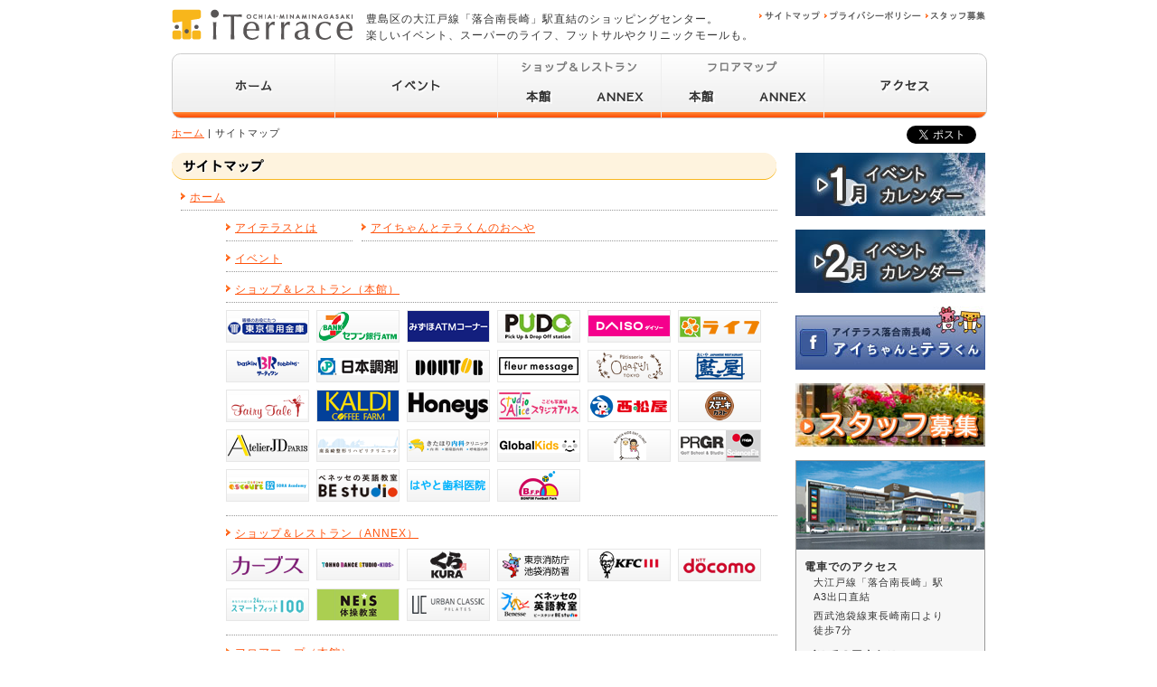

--- FILE ---
content_type: text/html
request_url: https://iterrace.jp/sitemap/
body_size: 31351
content:
<!DOCTYPE html>
<html lang="ja">
<head>
<!-- Google tag (gtag.js) -->
<script async src="https://www.googletagmanager.com/gtag/js?id=G-L3YKCJ952N"></script>
<script>
  window.dataLayer = window.dataLayer || [];
  function gtag(){dataLayer.push(arguments);}
  gtag('js', new Date());

  gtag('config', 'G-L3YKCJ952N');
</script>
<meta charset="UTF-8" />
<title>サイトマップ | アイテラス落合南長崎：大江戸線「落合南長崎」駅直結　複合型ショッピングセンター</title>
<link rel="stylesheet" type="text/css" href="../css/reset.css?20230929112334" media="all" />
<link rel="stylesheet" type="text/css" href="../css/pc.css?20250514181021"  media="screen and (min-width:920px)">
<link rel="stylesheet" type="text/css" href="../css/phone.css?20250514181021" media="screen and (max-width:919px)">
<link rel="stylesheet" type="text/css" href="../css/colorbox.css?20130325115108" media="all">
<link rel="preconnect" href="https://fonts.googleapis.com">
<link rel="preconnect" href="https://fonts.gstatic.com" crossorigin>
<link href="https://fonts.googleapis.com/css2?family=Sawarabi+Gothic&display=swap" rel="stylesheet">
<link rel="shortcut icon" href="../images/favicon.ico">
<meta name="viewport" content="width=device-width, initial-scale=1"> 
<meta http-equiv="X-UA-Compatible" content="IE=edge"> 
<meta name="format-detection" content="telephone=no" />
<meta name="robots" content="index" />
<meta name="description" content="アイテラス落合南長崎は、豊島区の大江戸線「落合南長崎」駅直結のショッピングセンター。楽しいイベントを毎週開催。スーパーのライフ、フットサル、人気のグルメ、クリニックモールに加え、2023年秋には目白通りを挟んでANNEXが完成。教室系テナントやスポーツジム、くら寿司なども加わり、さらに魅力がUPしました。" />
<meta name="keywords" content="アイテラス落合南長崎,アイテラス,落合南長崎,iTerrace 落合南長崎,iTerrace,ショッピングセンター,大江戸線,駅直結" />
<meta name="copyright" content="&copy; 2012 iTerrace Ochiai-minaminagasaki.">

<meta property="og:url" content="http://iterrace.jp/sitemap/" />
<link rel="canonical" href="https://iterrace.jp/sitemap/" />

<!--[if lt IE 9]>
<script src="../js/html5.js" type="text/javascript"></script>
<![endif]-->
<!--[if lt IE 7]>
<script src="../js/DD_belatedPNG_0.0.8a-min.js" type="text/javascript"></script>
<script>DD_belatedPNG.fix('.alpha');</script>
<![endif]-->
</head>
<body id="top">
<!--
<div id="announcement"><a class="data_cbox" href="../data_240816.php">【重要】8/16(金)<br>→ 台風に伴う店舗毎の営業時間について ←</a></div>
-->
<!--
<div id="fb-root"></div>
<script>(function(d, s, id) {
  var js, fjs = d.getElementsByTagName(s)[0];
  if (d.getElementById(id)) return;
  js = d.createElement(s); js.id = id;
  js.src = "//connect.facebook.net/ja_JP/all.js#xfbml=1&appId=314175108711799";
  fjs.parentNode.insertBefore(js, fjs);
}(document, 'script', 'facebook-jssdk'));</script>
-->
<div id="fb-root"></div>
<script>(function(d, s, id) {
  var js, fjs = d.getElementsByTagName(s)[0];
  if (d.getElementById(id)) return;
  js = d.createElement(s); js.id = id;
  js.src = "//connect.facebook.net/ja_JP/sdk.js#xfbml=1&version=v2.4";
  fjs.parentNode.insertBefore(js, fjs);
}(document, 'script', 'facebook-jssdk'));</script>    <div id="wrapper"><!-- ▽上全体 -->

		        <header role="banner"><!-- ▽ヘッダーエリア -->
        	<div id="logo"><h1><a href="../"><img src="../images/logo.png" width="200" height="34" alt="アイテラス落合南長崎" title="アイテラス落合南長崎" /></a></h1></div>

            <article id="comment" class="pc_display">豊島区の大江戸線「落合南長崎」駅直結のショッピングセンター。<br>楽しいイベント、スーパーのライフ、フットサルやクリニックモールも。</article>

        	<ul id="navi_head" class="pc_display">
            	<li id="staff"><a href="../staff/">スタッフ募集</a></li>
                <li id="privacypolicy"><a href="../privacypolicy/">プライバシーポリシー</a></li>
            	<li id="sitemap"><a href="../sitemap/">サイトマップ</a></li>
            </ul>
			<div class="icon-animation phone_display">
				<span class="top"></span>
				<span class="middle"></span>
				<span class="bottom"></span>
				<span class="menu">MENU</span>
			</div>
        </header><!-- ▲ヘッダーエリア -->

		        <nav id="main" class="gnav" role="navigation"><!-- ▽メインナビゲーション -->
			<ul id="navi_main">
				<li><a href="../">ホーム</a></li>
				<li><a href="../event/">イベント</a></li>
				<li class="facilityPage">
					<div class="facilityTitle">ショップ＆レストラン</div>
					<div class="facilitySelect">
						<p><a href="../shop-restaurants/">本館</a></p>
						<p><a href="../shop-restaurants-annex/">ANNEX</a></p>
					</div>
				</li>
				<li class="facilityPage">
					<div class="facilityTitle">フロアマップ</div>
					<div class="facilitySelect">
						<p><a href="../floor/">本館</a></p>
						<p><a href="../floor-annex/">ANNEX</a></p>
					</div>
				</li>
				<li class="phone_display"><a href="../about/">アイテラスとは</a></li>
				<li><a href="../access/">アクセス</a></li>
			</ul>

			<div class="navi_floor_area">
				<form class="phone_display" method="POST" action="../floor/">
					<select class="navi_floor" name="routine" onChange="this.form.submit()">
						<option value="#">フロア（本館）</option>
						<option value=6>5F フットサルコート</option>
						<option value=5>4F スポーツ＆カルチャー</option>
						<option value=4>3F 健康＆子育て支援</option>
						<option value=3>2F 飲食＆キッズファミリー</option>
						<option value=2>1F ライフスタイル</option>
						<option value=1>B1F フードマーケット</option>
						<option value=0>B2F 駐車場＆サービス</option>
					</select>
				</form>

				<form class="phone_display" method="POST" action="../floor-annex/">
					<select class="navi_floor" name="routine" onChange="this.form.submit()">
						<option value="#">フロア（ANNEX）</option>
						<option value=5>4F スポーツ＆カルチャー</option>
						<option value=4>3F フィットネス</option>
						<option value=3>2F ドコモ＆消防</option>
						<option value=2>1F ケンタッキー＆消防</option>
						<option value=1>B1F くら寿司</option>
						<option value=0>B2F フィットネス</option>
					</select>
				</form>
			</div>

			<ul id="navi_sub" class="phone_display">
            	<li id="staff"><a href="../staff/">スタッフ募集</a></li>
                <li id="privacypolicy"><a href="../privacypolicy/">プライバシーポリシー</a></li>
            	<li id="sitemap" class="on"><a href="../sitemap/">サイトマップ</a></li>
			</ul>

		</nav><!-- ▲メインナビゲーション -->
<!--
		<ul id="top3_navi" class="phone_display">
			<li><a href="../shop-restaurants/">ショップ＆レストラン</a></li>
			<li><a href="../floor/">フロアマップ</a></li>
			<li><a href="../access/">アクセス</a></li>
		</ul>
-->
		<div id="setting_list" class="pc_display">
			            <div id="pankuz"><a href='https://iterrace.jp/'>ホーム</a> | サイトマップ</div><!-- パンくず -->
                                    <div id="sns_list">
            <div id="facebook_area">
	<div class="fb-like" data-layout="button_count" ></div>
<!--
	<div class="fb-like" data-href="http://iterrace.jp/" data-width="50" data-layout="button_count" data-action="like" data-show-faces="true" data-share="false"></div>
-->
</div><div id="twitter_area">
	<a href="https://twitter.com/share" class="twitter-share-button" data-text="アイテラス落合南長崎：大江戸線「落合南長崎」駅直結　複合型ショッピングセンター" data-lang="ja" data-hashtags="アイテラス落合南長崎">ツイート</a>
<script>!function(d,s,id){var js,fjs=d.getElementsByTagName(s)[0],p=/^http:/.test(d.location)?'http':'https';if(!d.getElementById(id)){js=d.createElement(s);js.id=id;js.src=p+'://platform.twitter.com/widgets.js';fjs.parentNode.insertBefore(js,fjs);}}(document, 'script', 'twitter-wjs');</script>
</div><div id="google_area">
    <!-- +1 ボタン を表示したい位置に次のタグを貼り付けてください。 -->
    <div class="g-plusone" data-size="medium" data-annotation="inline" data-width="120"></div>
    
    <!-- 最後の +1 ボタン タグの後に次のタグを貼り付けてください。 -->
    <script type="text/javascript">
      window.___gcfg = {lang: 'ja'};
    
      (function() {
        var po = document.createElement('script'); po.type = 'text/javascript'; po.async = true;
        po.src = 'https://apis.google.com/js/platform.js';
        var s = document.getElementsByTagName('script')[0]; s.parentNode.insertBefore(po, s);
      })();
    </script>
</div>            </div>
                    </div>

		<div id="container"><!-- ▽コンテンツ＆サイド -->

			            <section id="contents" role="main"><!-- ▽コンテンツエリア -->
<div id="page_bg">
    <h2 id="sitemap">サイトマップ</h2>
</div>

<ul id="sitemap_list">
	<li id="home"><a href="../">ホーム</a></li>
	<li id="about"><a href="../about/">アイテラスとは</a></li>
	<li id="charcter"><a href="../about/charcters/">アイちゃんとテラくんのおへや</a></li>
	<li id="normal"><a href="../event/">イベント</a></li>
		<li class="list"><a href="../shop-restaurants/">ショップ＆レストラン（本館）</a></li>
	<li class="shop-r_list_sm">
    	<ul>
			            <li id="shop_1"><a class="data_cbox" href="../shop-restaurants/shop-r_data.php?no=1">東京信用金庫椎名町支店 アイテラス落合南長崎出張所</a></li>
                        <li id="shop_2"><a class="data_cbox" href="../shop-restaurants/shop-r_data.php?no=2">セブン銀行ATM</a></li>
                        <li id="shop_3"><a class="data_cbox" href="../shop-restaurants/shop-r_data.php?no=3">みずほ銀行ATM</a></li>
                        <li id="shop_4"><a class="data_cbox" href="../shop-restaurants/shop-r_data.php?no=29">PUDOステーション</a></li>
                        <li id="shop_5"><a class="data_cbox" href="../shop-restaurants/shop-r_data.php?no=4">ダイソー</a></li>
                        <li id="shop_10"><a class="data_cbox" href="../shop-restaurants/shop-r_data.php?no=5">ライフ落合南長崎駅前店</a></li>
                        <li id="shop_11"><a class="data_cbox" href="../shop-restaurants/shop-r_data.php?no=6">サーティワンアイスクリーム　iTerrace落合南長崎店</a></li>
                        <li id="shop_13"><a class="data_cbox" href="../shop-restaurants/shop-r_data.php?no=10">日本調剤 落合南長崎薬局</a></li>
                        <li id="shop_14"><a class="data_cbox" href="../shop-restaurants/shop-r_data.php?no=7">ドトールコーヒーショップ</a></li>
                        <li id="shop_15"><a class="data_cbox" href="../shop-restaurants/shop-r_data.php?no=9">フルール メサージュ</a></li>
                        <li id="shop_16"><a class="data_cbox" href="../shop-restaurants/shop-r_data.php?no=30">西洋菓子おだふじ</a></li>
                        <li id="shop_20"><a class="data_cbox" href="../shop-restaurants/shop-r_data.php?no=11">藍屋　落合南長崎店</a></li>
                        <li id="shop_21"><a class="data_cbox" href="../shop-restaurants/shop-r_data.php?no=12">フェアリーテール</a></li>
                        <li id="shop_22"><a class="data_cbox" href="../shop-restaurants/shop-r_data.php?no=13">カルディコーヒーファーム</a></li>
                        <li id="shop_23"><a class="data_cbox" href="../shop-restaurants/shop-r_data.php?no=14">ハニーズ</a></li>
                        <li id="shop_24"><a class="data_cbox" href="../shop-restaurants/shop-r_data.php?no=15">こども写真城 スタジオアリス 落合南長崎店</a></li>
                        <li id="shop_25"><a class="data_cbox" href="../shop-restaurants/shop-r_data.php?no=31">西松屋チェーン　アイテラス落合南長崎店</a></li>
                        <li id="shop_27"><a class="data_cbox" href="../shop-restaurants/shop-r_data.php?no=18">ステーキガスト 落合南長崎店</a></li>
                        <li id="shop_28"><a class="data_cbox" href="../shop-restaurants/shop-r_data.php?no=19">アトリエJDパリ 落合南長崎店（Atelier JD PARIS）</a></li>
                        <li id="shop_30"><a class="data_cbox" href="../shop-restaurants/shop-r_data.php?no=20">南長崎整形リハビリクリニック</a></li>
                        <li id="shop_31"><a class="data_cbox" href="../shop-restaurants/shop-r_data.php?no=21">きたほり内科クリニック　iTerrace落合南長崎</a></li>
                        <li id="shop_32"><a class="data_cbox" href="../shop-restaurants/shop-r_data.php?no=22">グローバルキッズ南長崎園</a></li>
                        <li id="shop_33"><a class="data_cbox" href="../shop-restaurants/shop-r_data.php?no=23">アルパカ小児科・耳鼻科クリニック</a></li>
                        <li id="shop_40"><a class="data_cbox" href="../shop-restaurants/shop-r_data.php?no=24">PRGR TOKYO-HUB GOLF SCHOOL ＆ STUDIO</a></li>
                        <li id="shop_41"><a class="data_cbox" href="../shop-restaurants/shop-r_data.php?no=25">えすこーと・ソラアカデミー</a></li>
                        <li id="shop_42"><a class="data_cbox" href="../shop-restaurants/shop-r_data.php?no=26">ベネッセの英語教室 BE studio</a></li>
                        <li id="shop_43"><a class="data_cbox" href="../shop-restaurants/shop-r_data.php?no=27">はやと歯科医院</a></li>
                        <li id="shop_50"><a class="data_cbox" href="../shop-restaurants/shop-r_data.php?no=28">BONFIM Football Park 落合南長崎</a></li>
                    </ul>
    </li>
			<li class="list02"><a href="../shop-restaurants-annex/">ショップ＆レストラン（ANNEX）</a></li>
	<li class="shop-r_list_sm">
    	<ul>
			            <li id="shop_60"><a class="data_cbox" href="../shop-restaurants-annex/shop-r_data.php?no=32">カーブス アイテラス落合南長崎ANNEX</a></li>
                        <li id="shop_61"><a class="data_cbox" href="../shop-restaurants-annex/shop-r_data.php?no=41">トーノダンススタジオ＜キッズ＞</a></li>
                        <li id="shop_70"><a class="data_cbox" href="../shop-restaurants-annex/shop-r_data.php?no=33">くら寿司 落合南長崎店</a></li>
                        <li id="shop_80"><a class="data_cbox" href="../shop-restaurants-annex/shop-r_data.php?no=34">東京消防庁 池袋消防署 長崎出張所</a></li>
                        <li id="shop_81"><a class="data_cbox" href="../shop-restaurants-annex/shop-r_data.php?no=35">ケンタッキーフライドチキン</a></li>
                        <li id="shop_91"><a class="data_cbox" href="../shop-restaurants-annex/shop-r_data.php?no=36">ドコモショップ アイテラスアネックス落合南長崎店</a></li>
                        <li id="shop_100"><a class="data_cbox" href="../shop-restaurants-annex/shop-r_data.php?no=42">スマートフィット１００落合南長崎店</a></li>
                        <li id="shop_110"><a class="data_cbox" href="../shop-restaurants-annex/shop-r_data.php?no=38">ネイス体操教室</a></li>
                        <li id="shop_111"><a class="data_cbox" href="../shop-restaurants-annex/shop-r_data.php?no=39">アーバンクラシックピラティス</a></li>
                        <li id="shop_112"><a class="data_cbox" href="../shop-restaurants-annex/shop-r_data.php?no=40">ベネッセの英語教室　BE studio</a></li>
                    </ul>
    </li>
		<li class="list02"><a href="../floor/">フロアマップ（本館）</a></li>
	<li class="floor_list">
    	<ul>
            <li>
                <form action="../floor/" method="post">
                <input type="submit" value="" class="e5" />
                <input type="hidden" name="routine" value="6" />
                </form>
            </li>
            <li>
                <form action="../floor/" method="post">
                <input type="submit" value="" class="e4" />
                <input type="hidden" name="routine" value="5" />
                </form>
            </li>
            <li>
                <form action="../floor/" method="post">
                <input type="submit" value="" class="e3" />
                <input type="hidden" name="routine" value="4" />
                </form>
            </li>
            <li>
                <form action="../floor/" method="post">
                <input type="submit" value="" class="e2" />
                <input type="hidden" name="routine" value="3" />
                </form>
            </li>
            <li>
                <form action="../floor/" method="post">
                <input type="submit" value="" class="e1" />
                <input type="hidden" name="routine" value="2" />
                </form>
            </li>
            <li>
                <form action="../floor/" method="post">
                <input type="submit" value="" class="b1" />
                <input type="hidden" name="routine" value="1" />
                </form>
            </li>
            <li>
                <form action="../floor/" method="post">
                <input type="submit" value="" class="b2" />
                <input type="hidden" name="routine" value="0" />
                </form>
            </li>
        </ul>
    </li>
	<li class="list02"><a href="../floor-annex/">フロアマップ（ANNEX）</a></li>
	<li class="floor_list">
    	<ul>
			<li>
                <form action="../floor-annex/" method="post">
                <input type="submit" value="" class="e5" />
                <input type="hidden" name="routine" value="6" />
                </form>
            </li>
			<li>
                <form action="../floor-annex/" method="post">
                <input type="submit" value="" class="e4" />
                <input type="hidden" name="routine" value="5" />
                </form>
            </li>
            <li>
                <form action="../floor-annex/" method="post">
                <input type="submit" value="" class="e3" />
                <input type="hidden" name="routine" value="4" />
                </form>
            </li>
            <li>
                <form action="../floor-annex/" method="post">
                <input type="submit" value="" class="e2" />
                <input type="hidden" name="routine" value="3" />
                </form>
            </li>
            <li>
                <form action="../floor-annex/" method="post">
                <input type="submit" value="" class="e1" />
                <input type="hidden" name="routine" value="2" />
                </form>
            </li>
            <li>
                <form action="../floor-annex/" method="post">
                <input type="submit" value="" class="b1" />
                <input type="hidden" name="routine" value="1" />
                </form>
            </li>
            <li>
                <form action="../floor-annex/" method="post">
                <input type="submit" value="" class="b2" />
                <input type="hidden" name="routine" value="0" />
                </form>
            </li>
        </ul>
    </li>
<!--	<li id="list02"><a href="../rental/">駐車場・駐輪場のご案内</a></li> -->
	<li class="list02"><a href="../access/">アクセス</a></li>
	<li class="list02"><a href="../privacypolicy/">プライバシーポリシー</a></li>
	<li id="last"><a href="../staff/">スタッフ募集</a></li>
</ul>            </section><!-- ▲コンテンツエリア -->

			            <article id="side"><!-- ▽サイドエリア -->

                <ul id="banner_list">
										<li>
                    	<a href="../js/pdfjs/web/viewer.html?file=ec_01.pdf" target="_blank"><img src="../images/banner/bn_c_01.jpg?20260118173145" width="210" height="70" alt="01月イベントカレンダー" /></a>
                    </li>
															<li>
                    	<a href="../js/pdfjs/web/viewer.html?file=ec_02.pdf" target="_blank"><img src="../images/banner/bn_c_02.jpg?20260123162826" width="210" height="70" alt="02月イベントカレンダー" /></a>
                    </li>
										<li>
                    	<a href="http://www.facebook.com/iterrace.aiandterra" target="_blank"><img src="../images/banner/bn_facebook.jpg" width="210" height="70" alt="Facebookページ：アイテラス落合南長崎　アイちゃんとテラくん" /></a>
                    </li>
                	<li>
                    	<a href="../staff/"><img src="../images/banner/bn_staff.jpg" width="210" height="70" alt="スタッフ募集" /></a>
                    </li>
                </ul>

								<article>
                    <div class="access_pic pc_display"><img src="../images/side_access.png" width="210" height="99" alt="アイテラス落合南長崎 交通のご案内" /></div>
                    <div id="access_area">
                        <dl id="access_list01">
                            <dt>電車でのアクセス</dt>
                            <dd>
								<ul class="pc_display">
									<li>大江戸線「落合南長崎」駅<br>A3出口直結</li>
									<li>西武池袋線東長崎南口より<br>徒歩7分</li>
                            	</ul>
								<ul class="phone_display">
									<li>大江戸線「落合南長崎」駅A3出口直結</li>
									<li>西武池袋線東長崎南口より徒歩7分</li>
                            	</ul>
							</dd>

                            <dt>バスでのアクセス</dt>
                            <dd>
								<ul class="pc_display">
                                	<li>バス停「落合南長崎駅前」より<br>徒歩1分<br>系統「白６１」または「池６５」<br><span class="f_blue">※新宿西口行きのバスは<br>　停まりません</span></li>
                            	</ul>
								<ul class="phone_display">
                                	<li>バス停「落合南長崎駅前」より徒歩1分<br>系統「白６１」または「池６５」<br><span class="f_blue">※新宿西口行きのバスは停まりません</span></li>
                            	</ul>
							</dd>

                            <dt>駐車場</dt>
                            <dd><ul><li><a href="../images/parking_service.jpg" target="_blank">140台完備</a></li></ul></dd>
        
                            <dt>休館日</dt>
                            <dd><ul><li>元日はお休みです</li></ul></dd>
                        </dl>
                        
                        <div id="side_access_t"><!-- --></div>
                        <ul id="access_list02">
                        	<li class="pc_display">
                                〒171-0052<br>
                                東京都豊島区<br>
                                南長崎4丁目5番20号
							</li>
                        	<li class="phone_display">
                                〒171-0052<br>東京都豊島区南長崎4丁目5番20号
							</li>
                        	<li class="tel">TEL : 03-6908-1441</li>
                            <p class="f_small">落とし物、駐車場等に関するお問い合わせはこちら。<br>※お店に関するお問い合わせは直接該当のお店にお問い合わせ下さい。
<!--                        	<li id="rental"><a href="https://iterrace.jp/rental/">駐車場（１４０台完備）・駐輪場を確認</a></li> -->
                        	<li id="access"><a href="https://iterrace.jp/access/">地図で確認</a></li>
                        </ul>
                        <div id="side_access_b"><!-- --></div>
                    </div>
                </article>
                
            </article><!-- ▲サイドエリア -->

        </div><!-- ▲コンテンツ＆サイド -->

	</div><!-- ▲上全体 -->

	    <div id="btn_up_area">
        <div id="btn_up" class="pc_display"><a href="#top">ページTOPへ</a></div>
    </div>

    <footer role="contentinfo"><!-- ▽上全体 -->
        <div id="footer_area"><!-- ▽ヘッダーエリア -->
            <ul id="navi_footer" class="pc_display">
            	            	<li><a href="https://iterrace.jp/">ホーム</a></li>
                            	<li><a href="https://iterrace.jp/event/">イベント</a></li>
                            	<li><a href="https://iterrace.jp/shop-restaurants/">ショップ＆レストラン（本館）</a></li>
                            	<li><a href="https://iterrace.jp/shop-restaurants-annex/">ショップ＆レストラン（ANNEX）</a></li>
                            	<li><a href="https://iterrace.jp/floor/">フロアマップ（本館）</a></li>
                            	<li><a href="https://iterrace.jp/floor-annex/">フロアマップ（ANNEX）</a></li>
                            	<li><a href="https://iterrace.jp/about/">アイテラスとは</a></li>
                            	<li><a href="https://iterrace.jp/about/charcters/">アイちゃんとテラくんのおへや</a></li>
                            	<li><a href="https://iterrace.jp/access/">アクセス</a></li>
                            	<li><a href="https://iterrace.jp/staff/">スタッフ募集</a></li>
                            	<li class="on"><a href="https://iterrace.jp/sitemap/">サイトマップ</a></li>
                            	<li><a href="https://iterrace.jp/privacypolicy/">プライバシーポリシー</a></li>
                            </ul>

            <div class="pc_display">大江戸線「落合南長崎」駅直結　複合型ショッピングセンター　アイテラス落合南長崎</div>
            <p class="copyright">&copy; 2012 iTerrace Ochiai-minaminagasaki.</p>
        </div><!-- ▲ヘッダーエリア -->

    </footer><!-- ▲上全体 -->

	    <div class="modal"></div>
 <script src="//ajax.googleapis.com/ajax/libs/jquery/1.9.0/jquery.min.js"></script>
<!--	<script src="https://ajax.googleapis.com/ajax/libs/jquery/1.11.1/jquery.min.js"></script>-->
	<script src="../js/smoothScroll.js"></script>
    <script src="../js/colorbox.js"></script>
<!--    <script src="../js/jquery.colorbox-min.js"></script>-->
	<script>
/*
		$(window).resize(function(){
			$.colorbox.resize({width:'100%'});
		});
		$(function() {
			$(".photo_cbox").colorbox,
			$(".data_cbox").colorbox({
				maxWidth:"100%",
				maxHeight:"100%",
				opacity: 0.7
			});
			$(".gallery").colorbox({
				rel:'slideshow',
				slideshow:true,
				slideshowSpeed:3000,
				maxWidth:"100%",
				maxHeight:"100%",
				opacity: 0.7
			});
		});
*/
		$(document).ready(function(){
            $(".photo_cbox").colorbox({rel:'photo_cbox',width:'auto',height:'100%'});

			$("#click").click(function(){ 
				$('#click').css({"background-color":"#f00", "color":"#fff", "cursor":"inherit"}).text("Open this window again and this message will still be here.");
				return false;
			});
		});
		$(function(){
			var gnav = $('.gnav');
			var modal = $('.modal');
			var gnavbtn = $('.icon-animation');
			gnavbtn.on('click', function() {
				document.getElementById('main').style.right = 0;
				if ($(this).hasClass('is-open')) {
					$(this).removeClass('is-open');
					gnav.removeClass('on');
					modal.removeClass('on');
				} else {
					$(this).addClass('is-open');
					gnav.addClass('on');
					modal.addClass('on');
				}
			});
			modal.on("click", function() {
				$(this).removeClass("on");
				gnav.removeClass("on");
				gnavbtn.removeClass('is-open');
			});
		});
		function switchByWidth(){
			if (window.matchMedia('(max-width: 919px)').matches) {
				$(".data_cbox").colorbox({width:'100%',height:'100%'});
			} else if (window.matchMedia('(min-width:920px)').matches) {
				$(".data_cbox").colorbox({width:'auto',height:'100%'});
			}
		}
		window.onload = switchByWidth;
		window.onresize = switchByWidth;
/*
		$('.hw_mail').on('click', function(){
	
			var entry = $(this).data('entry');
			$.ajax({
				url:'../in/cms/halloween_mail.php',
				type:'POST',
				data:{
					'd_entry':entry
				}
			})
			.done(function( data, textStatus ){
				var res = JSON.parse(data);
				alert(res.data);
				switch(res.result){
					case 1:
						//成功
						document.getElementById("id_" + res.entry).style.display="none";
					break;
				}
			})
			.fail(function(jqXHR, textStatus, errorThrown ){
				console.log(data);
			})
			.always(function() {
			});
		});
*/
	</script>
	    				<script type="text/javascript">
        
          var _gaq = _gaq || [];
          _gaq.push(['_setAccount', 'UA-39182059-1']);
          _gaq.push(['_trackPageview']);
        
          (function() {
            var ga = document.createElement('script'); ga.type = 'text/javascript'; ga.async = true;
            ga.src = ('https:' == document.location.protocol ? 'https://ssl' : 'http://www') + '.google-analytics.com/ga.js';
            var s = document.getElementsByTagName('script')[0]; s.parentNode.insertBefore(ga, s);
          })();
        
        </script>
            </body>
</html>


--- FILE ---
content_type: text/html; charset=utf-8
request_url: https://accounts.google.com/o/oauth2/postmessageRelay?parent=https%3A%2F%2Fiterrace.jp&jsh=m%3B%2F_%2Fscs%2Fabc-static%2F_%2Fjs%2Fk%3Dgapi.lb.en.2kN9-TZiXrM.O%2Fd%3D1%2Frs%3DAHpOoo_B4hu0FeWRuWHfxnZ3V0WubwN7Qw%2Fm%3D__features__
body_size: 161
content:
<!DOCTYPE html><html><head><title></title><meta http-equiv="content-type" content="text/html; charset=utf-8"><meta http-equiv="X-UA-Compatible" content="IE=edge"><meta name="viewport" content="width=device-width, initial-scale=1, minimum-scale=1, maximum-scale=1, user-scalable=0"><script src='https://ssl.gstatic.com/accounts/o/2580342461-postmessagerelay.js' nonce="T_K7nTPBU_Aib3RUgHAqpg"></script></head><body><script type="text/javascript" src="https://apis.google.com/js/rpc:shindig_random.js?onload=init" nonce="T_K7nTPBU_Aib3RUgHAqpg"></script></body></html>

--- FILE ---
content_type: text/css
request_url: https://iterrace.jp/css/reset.css?20230929112334
body_size: 3264
content:
@charset "utf-8";

/***************************************************
　リセット
***************************************************/

html, body, div, span, object, iframe, h1, h2, h3, h4, h5, h6, p, blockquote, pre, abbr, address, cite, code, del, dfn, em, img, ins, kbd, q, samp, small, strong, sub, sup, var, b, i, dl, dt, dd, ol, ul, li, fieldset, form, label, legend, table, caption, tbody, tfoot, thead, tr, th, td, article, aside, dialog, figure, footer, header, hgroup, menu, nav, section, time, mark, audio, video{
	margin:0;
	padding:0;
	border:0;
	outline:0;
	font-size:100%;
	vertical-align:baseline;
	background:transparent;
}
h1,h2,h3,h4,h5,h6{
	font-size:100%;
	font-weight:normal;
}
body{
	font-family:'ヒラギノ角ゴ Pro W3','Hiragino Kaku Gothic Pro',メイリオ,Meiryo,'ＭＳ Ｐゴシック',sans-serif;
	line-height:1;
	background:#FFF;
}

article, aside, dialog, figure, footer, header, hgroup, nav, section{display:block}

ul{list-style:none}

blockquote, q{quotes:none}

blockquote:before, blockquote:after, q:before, q:after{
	content:'';
	content:none;
}

img{
	border-style:none;
}

a{
	margin:0;
	padding:0;
	border:0;
	font-size:100%;
	vertical-align:baseline;
	background:transparent;
	outline:none;
}

ins{
	background-color:#ff9;
	color:#000;
	text-decoration:none;
}

mark{
	background-color:#ff9;
	color:#000;
	font-style:italic;
	font-weight:bold;
}

del{
	text-decoration: line-through;
}

abbr[title], dfn[title]{
	border-bottom:1px dotted #000;
	cursor:help;
}

table{
	border-collapse:collapse;
	border-spacing:0;
}

hr{
	display:block;
	height:1px;
	border:0;
	border-top:1px solid #cccccc;
	margin:1em 0;
	padding:0;
}

input,select,textarea{
	vertical-align:middle
	outline:none;
}

input:focus,
select:focus,
textarea:focus{
	background: #FFFFCC;
}
input[type="submit"]::-moz-focus-inner{
	border :0px;
}

/***************************************************
　文字色変更用
***************************************************/
.f_small{
	font-size:0.8em;
}
.f_mini{
	font-size:0.6em;
}
.f_big{
	font-size:1.2em;
}
.f_big2{
	font-size:1.4em;
}
.f_white{
	color:#FFF;
}
.f_black{
	color:#333;
}
.f_red{
	color:#F00;
}
.f_blue{
	color:#00F;
}
.f_blue2{
	color:#0083D7;
}
.f_yellow{
	color:#FF0;
}
.f_green{
	color:#256744;
}
.f_orange{
	color:#FF5F15;
}
.f_grey{
	color:#CCC;
}
.f_grey2{
	color:#666;
}
.f_green{
	color:#009245;
}
.f_pink{
	color:#FF33FF;
}
.f_undeline{
	text-decoration:underline;
}
.f_bold{
	font-weight:bold;
}
.f_normal{
	font-weight:normal;
}
.f_right{
	text-align:right;
}

/***************************************************
　ラジオボタンのラベル用
***************************************************/
.label_ck{
	cursor:hand;
}
/***************************************************
　本館・ANNEXタグ
***************************************************/
.facilityCheck0,
.facilityCheck1 {
	color: #FFF;
	font-size: 0.7em;
	text-shadow: 1px 1px #000;
	margin: 0 0 0 5px;
	padding: 3px 10px;
	background: #F8B61B;
	border-radius: 1em;
}
.facilityCheck1 {
	background: #F00;
}


--- FILE ---
content_type: text/css
request_url: https://iterrace.jp/css/pc.css?20250514181021
body_size: 104568
content:
@charset "utf-8";

.pc_display {
	display: block;
}
.phone_display {
	display: none;
}
dl.mapData {
	margin: 0 0 20px 0;
}
dl.mapData dt {
	font-weight: bold;
	margin: 0 0 5px 0;
}
dl.mapData dd iframe {
	width: 670px;
	height: 400px;
}
#form_fishCatch a,
#form_halloween a {
	color: #FFF;
	font-size: 1.4em;
	font-weight: bold;
	text-align: center;
	text-decoration: none;
	margin: 10px 0 0 0;
	padding: 5px 40px;
	background: #007CF9;
	display: inline-block;
	border-radius: 20px;
}
#form_halloween a {
	background: #7F00FF;
}
#form_fishCatch a:hover {
	background: #46A3FF;
}
#form_halloween a:hover {
	background: #C993FF;
}
#event_attention_area {
	color: #0A00FF;
	font-size: 1.3em;
	font-weight: bold;
	width: 820px;
	background: #EEEEFF;
	margin: 20px 0 0 0;
	padding: 20px;
	border-radius: 10px;
}
table#covid19_table {
	border: #FFF;
	width: auto;
	margin: 0 0 10px 0;
}
table#covid19_table th,
table#covid19_table td {
	padding: 2px;
	border: 2px solid #FFF;
	background: #E7E7E7;
}
table#covid19_table td {
}
#popup_area p {
	margin: 0 0 10px 0;
}
#popup_area p.last {
	text-align: right;
	margin: 20px 0 0 0;
}

dl#skip_final{
}
dl#skip_final dt{
	color: #FFF;
	font-size: 1.4em;
	text-align: center;
	width: 680px;
	margin: 10px 0;
	padding: 20px;
	background: #A53B3D;
	border-radius: 10px;
}
dl#skip_final dd{
}
dl#skip_final dd img{
	text-align: center;
	margin: 10px 0 0 0;
}
#skip_service{
	font-size: 1.4em;
	width: 680px;
	margin: 10px 0;
	padding: 20px;
	background: #FFFFD5;
	border-radius: 10px;
}
#skip_service_t{
	color: #FF8000;
	font-size: 1.4em;
	text-align: center;
	font-weight: bold;
	margin: 0 0 20px 0;
}
#skip_service_p{
	color: blue;
	font-weight: bold;
	text-align: center;
	margin: 10px 0;
	padding: 10px;
	background: #FFF;
	border-bottom: 2px 0 0 0;
	border-radius: 10px;
}

dl#NewYearHolidays2020{
	color: #FFF;
	font-size: 1.4em;
	text-align: center;
	width: 680px;
	margin: 10px 0 0 0;
	padding: 20px;
	background: #F00;
	border-radius: 10px;
}
dl#NewYearHolidays2020 dt{
	font-weight: bold;
	margin: 0 0 10px 0;
}
dl#NewYearHolidays2020 dd a{
	color: #F8FF00;
}
dl#NewYearHolidays2020 dd a:hover{
	color: #FFFCAF;
}

dl#Coronavirus_measures{
	width: 720px;
	margin: 20px 0;
	border-radius: 10px;
}
dl#Coronavirus_measures dt{
	color: #FFF;
	font-size:1.6em;
	font-weight: bold;
	width: 680px;
	padding: 20px;
	background: #9696A5;
}
dl#Coronavirus_measures dd{
	font-size:1.2em;
	width: 680px;
	padding: 18px;
	border: 2px solid #9696A5;
}
#life_timechange2020{
	text-align: center;
	width: 720px;
}
#life_timechange2020 img{
	margin: 20px 0 0 0;
}

/***************************************************
　メイン
***************************************************/

html{
	overflow-y:scroll;
	overflow-x:hidden;
}
body,div,dl,dt,dd,ul,ol,li,h1,h2,h3,h4,h5,h6,pre,form,fieldset,input,textarea,p,blockquote,th,td{
	margin:0;
	padding:0;
}
body{
	padding:10px 0 0 0;
	background:#FFF;
	color:#333;
	font-size:12px;
	font-family:"メイリオ","Meiryo",verdana,"ヒラギノ角ゴ Pro W3","Hiragino Kaku Gothic Pro",Osaka,"ＭＳ Ｐゴシック","MS PGothic",Sans-Serif;
	line-height:1.5;
	letter-spacing:1px;
}
a        {color:#FF520C;text-decoration:underline;}
a:hover  {color:#FFA680;text-decoration:none;}
a:active {color:#FFA680;text-decoration:none;}
table.qu_tbl tr:nth-child(even){
	background:#EEE;
}
ul{
	list-style-type:none;
}
#announcement{
	margin:0 0 10px 0;
}
#announcement a{
	color:#FFC;
	font-size:1.6em;
	font-weight:bold;
	text-align:center;
	background:#00F;
	padding:20px 0;
	display:block;
}
#announcement a:hover{
	background:#09F;
}

#popup_area{
	font-size:1.2em;
	width: 860px;
	height: 470px;
	-ms-overflow-style: none;    /* IE, Edge 対応 */
	scrollbar-width: none;       /* Firefox 対応 */
}
#popup_area::-webkit-scrollbar {
  display: none;
}
#popup_area img{
	float: right;
	width: 250px;
	height: 236px;
	margin: 0 0 20px 20px;
	display: block;
}
dl.pioup_days{
	margin: 0 20px 0 0;
}
dl.pioup_days dt{
	font-size:1.2em;
	font-weight: bold;
	margin: 0 0 5px 0;
}
dl.pioup_days dd{
	border: 1px solid #989898;
	margin: 0 0 10px 0;
	padding: 20px;
}

/***************************************************
　お知らせリスト（HOME用）
***************************************************/
h2#top_notice_title{
	font-size:1.3em;
	font-weight: bold;
	width: 670px;
	margin: 0 0 10px 0;
	border-bottom: 2px solid #CACACA;
}
#anniversary_bn img{
	margin: 0 0 5px 0;
}
#anniversary_bn a:hover{
	opacity: 0.8;
}
ul#top_notice{
	margin: 0 0 30px 0;
}
ul#top_notice li{
	text-align: center;
}
ul#top_notice li.anniversary a,
ul#top_notice li.link_none,
ul#top_notice li.purple_c a,
ul#top_notice li a{
	color: #F95700;
	font-size:1.4em;
	width: 650px;
	margin:  0 0 6px 0;
	padding: 5px 10px;
	background: #FFEEE3;
	display: block;
}
ul#top_notice li.anniversary a{
	color: #F30053;
	background: #D9ECEB;
}
ul#top_notice li.purple_c a{
	color: #823162;
	background: #ECDDE3;
}
ul#top_notice li a:hover{
	color: #FFEEE3;
	background: #F95700;
}
ul#top_notice li.anniversary a:hover{
	color: #FFF;
	background: #5EB5AE;
}
ul#top_notice li.purple_c a:hover{
	color: #ECDDE3;
	background: #823162;
}
ul#top_notice li:first-child,
ul#top_notice li:first-child a{
	border-top-left-radius: 8px;
	border-top-right-radius: 8px;
}
ul#top_notice li:last-child,
ul#top_notice li:last-child a{
	border-bottom-right-radius: 8px;
	border-bottom-left-radius: 8px;
	margin: 0;
}

/***************************************************
　ハロウィンイベント・ひみつのワンダーランド
***************************************************/
#wonderland_2018,
#halloween_2018{
}
#wonderland_2018 a,
#halloween_2018 a,
#announcement_2 a,
#newyear_2019 a{
	color:#FFF;
	text-shadow:1px 1px 2px #000;
	text-align:center;
	text-decoration:none;
	line-height:1.5;
	width:670px;
	background:#0F52D7;
	margin:0 0 20px 0;
	padding:10px 0;
    -moz-border-radius:1rem;
    -webkit-border-radius:1rem;
    border-radius:1rem;
	display:block;
}
#halloween_2018 a{
	color:#000;
	font-weight:bold;
	font-size:1.4em;
	text-shadow:1px 1px 2px #FFF;
	background:#FB8724;
	margin:0 0 10px 0;
}
#announcement_2 a{
	font-size:1.4em;
	font-weight:bold;
	background:#000;
	margin:0 0 10px 0;
}
#newyear_2019 a{
	color:#FFF;
	font-weight:bold;
	font-size:1.8em;
	text-shadow:1px 1px 2px #000;
	width:660px;
	background:#F8B423;
	border:5px solid #FCDC9A;
}
#newyear_2019 a:hover{
	background:#FCDC9A;
}
#wonderland_2018 a:hover{
	background:#4E7CFC;
}
#halloween_2018 a:hover{
	background:#FDCA9F;
}
#announcement_2 a:hover{
	background:#666;
}
#wonderland_2018_area{
	color:#FFF;
	text-align:center;
	width:1040px;
	height:1000px;
	background:#000;
	padding:20px;
}
#wonderland_2018_area img{
	margin:30px 0 0 0;
}
#wonderland_2018_area p{
	font-size:1.4em;
	line-height:1.5;
	margin:40px 0;
}

/***************************************************
　ハロウィン
***************************************************/
ul#hw_navi{
	width:100%;
	display:table;
	margin:0 0 10px 0;
	border-top:1px solid #CCC;
	border-left:1px solid #CCC;
}
ul#hw_navi li{
	display:table-cell;
	text-align:center;
	border-right:1px solid #CCC;
	border-bottom:1px solid #CCC;
}
ul#hw_navi li a{
	color:#FFF;
	text-decoration:none;
	padding:15px 0;
	background:#FF520C;
	display:block;
}
ul#hw_navi li a:hover,
ul#hw_navi li a:active{
	color:#FFF;
	background:#FFA680;
}
.hw_content{
	display:none;
}

.hw_content:target{
	display:block;
}
.hw_non{
	color:#FFF;
	background:#333;
	margin:0 0 4px 0;
	padding:3px 10px;
    -moz-border-radius:1rem;
    -webkit-border-radius:1rem;
    border-radius:1rem;
}
th.re_title{
	font-size:2.0em;
	background:#333;
}
.hw_title{
	font-size:1.4em;
	font-weight:bold;

	display:flex;
	justify-content:space-between;
	-ms-flex-pack:justify; /*IE10*/
	-webkit-box-pack:justify; /* Android4.3以下、Safari3.1〜6.0 */
	-webkit-justify-content:space-between; /* Safari6.1以降 */
}
.hw_mail,
.hw_send{
	color:#FFF;
	background:#03F;
	margin:0 0 0 20px;
	padding:2px 15px;
    -moz-border-radius:1rem;
    -webkit-border-radius:1rem;
    border-radius:1rem;
}
.hw_mail{
	cursor:pointer;
}
.hw_mail:hover{
	background:#999;
}
.hw_send{
	background:#333;
}

/***************************************************
　全体
***************************************************/

#wrapper{
	width:900px;
	margin:0 auto;
}
#container{
	width:900px;
	overflow:hidden;
}
#cms_bg{
	padding:20px 0;
	background:#DDD;
}
#cms_area{
	width:900px;
	margin:0 auto;
	overflow:hidden;
}
#nyh2017{
	text-indent:100%;
	white-space:nowrap;
	overflow:hidden;
	width:670px;
	height:97px;
	background:url(../images/nyh2017.jpg) no-repeat;
}
#nyh2017_time a{
	color:#FFF;
	text-shadow:1px 1px 2px #000;
	font-size:1.4em;
	font-weight:bold;
	line-height:40px;
	text-align:center;
	text-decoration:none;
	width:660px;
	height:40px;
	background:#DF431B;
	border:5px solid #EF927A;
	margin:10px 0;
	display:block;
}
#nyh2017_time a:hover{
	background:#EF927A;
}

/***************************************************
　ヘッダーエリア
***************************************************/

header{
	width:900px;
	margin:0 0 10px 0;
	overflow:hidden;
}
#logo{
	float:left;
	margin:0 15px 0 0;
}
article#comment{
	float:left;
	margin:2px 0 0 0;
}
ul#navi_head{
	float:right;
}
ul#navi_head li{
	float:right;
	margin:0 0 5px 5px;
}
ul#navi_head li a,
ul#navi_head li a:hover{
	text-indent:100%;
	white-space:nowrap;
	overflow:hidden;
	background:url(../images/navi_head.png) no-repeat;
}
ul#navi_head li#privacypolicy a,
ul#navi_head li#privacypolicy a:hover{
	width:107px;
	height:15px;
	display:block;
}
ul#navi_head li#sitemap a,
ul#navi_head li#sitemap a:hover{
	width:67px;
	height:15px;
	display:block;
}
ul#navi_head li#staff a,
ul#navi_head li#staff a:hover{
	width:66px;
	height:15px;
	display:block;
}
ul#navi_head li#privacypolicy a{ background-position:-67px 0; }
ul#navi_head li#sitemap a{ background-position:0 0; }
ul#navi_head li#staff a{ background-position:-174px 0; }
ul#navi_head li#privacypolicy a:hover{ background-position:-67px -15px; }
ul#navi_head li#sitemap a:hover{ background-position:0 -15px; }
ul#navi_head li#staff a:hover{ background-position:-174px -15px; }

/***************************************************
　ヘッダーエリア（ＣＭＳ）
***************************************************/

#cms_top{
	float:left;
	margin:0 20px 0 0;
}
#cms_comment{
	float:left;
	margin:10px 0 0 0;
}
ul#cms_sub_btn{
	float:right;
	margin:10px 0 0 0;
	overflow:hidden;
}
ul#cms_sub_btn li{
	float:right;
	margin:0 0 0 10px;
}
ul#cms_sub_btn li a,
ul#cms_sub_btn li a:hover{
	text-indent:100%;
	white-space:nowrap;
	overflow:hidden;
	background:url(../images/cms_sub_btn.png) no-repeat;
}
ul#cms_sub_btn li#sitejump a,
ul#cms_sub_btn li#sitejump a:hover{
	width:80px;
	height:20px;
	display:block;
}
ul#cms_sub_btn li#logout a,
ul#cms_sub_btn li#logout a:hover{
	width:70px;
	height:20px;
	display:block;
}
ul#cms_sub_btn li#sitejump a{ background-position:0 0; }
ul#cms_sub_btn li#logout a{ background-position:-80px 0; }
ul#cms_sub_btn li#sitejump a:hover{ background-position:0 -20px; }
ul#cms_sub_btn li#logout a:hover{ background-position:-80px -20px; }

/***************************************************
　パンくず
***************************************************/
#setting_list{
	font-size:0.9em;
	height:30px;
	overflow:hidden;
}
#pankuz{
	float:left;
}
/* SNS---------------------------------------------------------------------------------- */
#sns_list{
	float:right;
	overflow:hidden;
}
#google_area,
#twitter_area,
#facebook_area{
	float:right;
	margin:0 0 0 10px;
}

/***************************************************
　メインナビゲーション
***************************************************/

nav#main{
	width:900px;
	height:70px;
	margin:0 0 10px 0;
/*
	position: sticky;
	position: -webkit-sticky;
	top: 0;
	z-index: 9999;
*/
}
ul#navi_main{
	font-family: 'Sawarabi Gothic', sans-serif;
	width: 100%;
	display: flex;
	justify-content: space-between;
	background: url("../images/naviBg_1.jpg") repeat-x;
	border: 1px solid #CCC;
	border-radius: 0.8em;
}
ul#navi_main li{
	font-weight: bold;
	text-align: center;
	width: 100%;
	border-right: 1px solid #EEE;
}
ul#navi_main li:last-child{
	border: none;
}
ul#navi_main li.facilityPage .facilityTitle {
	color: #7A7A7A;
	margin: 5px 0;
}
.facilitySelect {
	display: flex;
	justify-content: space-around;
}
.facilitySelect p{
	width: 100%;
}
.facilitySelect p a{
	padding: 8px 0;
	display: block;
}
ul#navi_main li a{
	color: #333;
	font-size: 1.1em;
	text-shadow: 1.5px 1.5px #FFF;
	text-decoration: none;
	line-height: 70px;
	display: block;
}
ul#navi_main li.facilityPage a{
	line-height: 1.6;
}
ul#navi_main li a:hover,
ul#navi_main li.on a,
ul#navi_main li.facilityPage a:hover,
ul#navi_main li.facilityPage p.on a{
	color: #FFF;
	text-shadow: 1.5px 1.5px #333;
	background: url("../images/naviBg_2.jpg") repeat-x;
}
ul#navi_main li:first-child a:hover,
ul#navi_main li:first-child.on a{
	border-top-left-radius: 0.8em;
	border-bottom-left-radius: 0.8em;
}
ul#navi_main li:last-child a:hover,
ul#navi_main li:last-child.on a{
	border-top-right-radius: 0.8em;
	border-bottom-right-radius: 0.8em;
}

/***************************************************
　コンテンツエリア
***************************************************/

section#contents{
	float:left;
	width:690px;
}
.contents_title{
	width:670px;
	height:24px;
	margin:0 0 10px 0;
	border-bottom:2px solid #CACACA;
	overflow:hidden;
}
.contents_title h2{
	float:left;
	text-indent:100%;
	white-space:nowrap;
	overflow:hidden;
	width:300px;
	height:20px;
	background:url(../images/title_sub.png) no-repeat;
	display:block;
}
.contents_title h2#pickup{ background-position:0 0; }
.contents_title h2#eventnews{ background-position:0 -20px; }
.contents_title h2#shopnews{ background-position:0 -40px; }
.contents_title h2#charcters{ background-position:0 -60px; }
.contents_title h2#shop-r_e5{ background-position:0 -80px; }
.contents_title h2#shop-r_e4{ background-position:0 -100px; }
.contents_title h2#shop-r_e3{ background-position:0 -120px; }
.contents_title h2#shop-r_e2{ background-position:0 -140px; }
.contents_title h2#shop-r_e1{ background-position:0 -160px; }
.contents_title h2#shop-r_b1{ background-position:0 -180px; }
.contents_title h2#shop-r_b2{ background-position:0 -200px; }
.contents_title h2#staff{ background-position:0 -220px; }

.contents_title h2#shop-r_e5_annex,
.contents_title h2#shop-r_e4_annex,
.contents_title h2#shop-r_e3_annex,
.contents_title h2#shop-r_e2_annex,
.contents_title h2#shop-r_e1_annex,
.contents_title h2#shop-r_b1_annex,
.contents_title h2#shop-r_b2_annex {
	background:url(../images/title_sub_annex.png?2024) no-repeat;
}
.contents_title h2#shop-r_e5_annex{ background-position:0 -80px; }
.contents_title h2#shop-r_e4_annex{ background-position:0 -100px; }
.contents_title h2#shop-r_e3_annex{ background-position:0 -120px; }
.contents_title h2#shop-r_e2_annex{ background-position:0 -140px; }
.contents_title h2#shop-r_e1_annex{ background-position:0 -160px; }
.contents_title h2#shop-r_b1_annex{ background-position:0 -180px; }
.contents_title h2#shop-r_b2_annex{ background-position:0 -200px; }


.contents_title div{
	float:right;
	margin:4px 0 0 0;
}
.contents_title div a,
.contents_title div a:hover{
	text-indent:100%;
	white-space:nowrap;
	overflow:hidden;
	width:56px;
	height:16px;
	background:url(../images/btn_listcheck.png) no-repeat;
	display:block;
}
.contents_title div a{ background-position:0 0; }
.contents_title div a:hover{ background-position:0 -16px; }

/***************************************************
　ページ共通
***************************************************/

#page_bg{
	width:660px;
	height:25px;
	background:url(../images/page_bg.png) no-repeat;
	margin:0 0 10px 0;
	padding:5px 0 0 10px;
}
#page_bg h2{
	text-indent:100%;
	white-space:nowrap;
	overflow:hidden;
	width:250px;
	height:20px;
	background:url(../images/title_page.png?2023) no-repeat;
	display:block;
}
#page_bg h2#about{ background-position:0 0; }
#page_bg h2#charcters{ background-position:0 -20px; }
#page_bg h2#event{ background-position:0 -40px; }
#page_bg h2#inquiry{ background-position:0 -60px; }
#page_bg h2#shop-r0{ background-position:0 -80px; }
#page_bg h2#floor0{ background-position:0 -100px; }
#page_bg h2#access{ background-position:0 -120px; }
#page_bg h2#sitemap{ background-position:0 -140px; }
#page_bg h2#privacypolicy{ background-position:0 -160px; }
#page_bg h2#rental{ background-position:0 -180px; }
#page_bg h2#staff{ background-position:0 -200px; }
#page_bg h2#not404{ background-position:0 -220px; }

#page_bg h2#shop-r1{ background-position:-250px -80px; }
#page_bg h2#floor1{ background-position:-250px -100px; }

#none_title{
	color:#666;
	margin:20px 0;
}

/***************************************************
　アイテラスとは
***************************************************/

#about_pic{
	width:670px;
	height:310px;
}
#about_message{
	width:670px;
	margin:0 0 20px 0;
	overflow:hidden;
}
#about_message dl#left,
#about_message dl#right{
	float:left;
	width:310px;
	border:1px solid #CCCCCC;
	background:#FFFFE6;
	padding:9px;
    -moz-border-radius:1em;
    -webkit-border-radius:1em;
    border-radius:1em;
	behavior:url(https://iterrace.jp/css/PIE.htc);
}
#about_message dl#right{
	float:right;
}
#about_message dl#left dt,
#about_message dl#right dt{
	margin:0 0 5px 0;
}
#about_message dl#left dd,
#about_message dl#right dd{
	height:70px;
}
#btn_staff01{
	margin:10px 0;
}
#btn_charcters01{
}
#btn_staff01 a,
#btn_charcters01 a,
#btn_staff01 a:hover,
#btn_charcters01 a:hover{
	text-indent:100%;
	white-space:nowrap;
	overflow:hidden;
	width:670px;
	height:110px;
	background:url(../images/btn_staff01.png) no-repeat;
	display:block;
}
#btn_charcters01 a,
#btn_charcters01 a:hover{
	background:url(../images/btn_charcter01.png) no-repeat;
}
#btn_staff01 a:hover,
#btn_charcters01 a:hover{
	background-position:0 -110px;
}

/***************************************************
　アイちゃんとテラくんのおへや
***************************************************/

#ichan_area,
#terrakun_area{
	width:670px;
	border-top:1px dotted #CCC;
	margin:20px 0 0 0;
	padding:10px 0 0 0;
	overflow:hidden;
}
#ichan_area #pic{
	float:left;
	width:216px;
}
#ichan_area #data{
	float:right;
	width:410px;
}
#terrakun_area #data{
	float:left;
	width:410px;
}
#terrakun_area #pic{
	float:right;
	width:221px;
}
#ichan_area #data dl#status,
#terrakun_area #data dl#status{
}
#ichan_area #data dl#status dt,
#terrakun_area #data dl#status dt{
}
#ichan_area #data dl#status dd,
#terrakun_area #data dl#status dd{
	color:#666;
	margin:0 0 20px 0;
}
#ichan_area #data dl#comment,
#terrakun_area #data dl#comment{
}
#ichan_area #data dl#comment dt,
#terrakun_area #data dl#comment dt{
	color:#FFF;
	width:400px;
	height:25px;
	background:#F3869C;
	margin:0 0 10px 0;
	padding:5px 0 0 10px;
    -moz-border-radius:1em;
    -webkit-border-radius:1em;
    border-radius:1em;
	behavior:url(https://iterrace.jp/css/PIE.htc);
}
#terrakun_area #data dl#comment dt{
	background:#FBB04B;
}
#ichan_area #data dl#comment dd,
#terrakun_area #data dl#comment dd{
	background:#FFC;
	padding:10px;
    -moz-border-radius:1em;
    -webkit-border-radius:1em;
    border-radius:1em;
	behavior:url(https://iterrace.jp/css/PIE.htc);
}
#char_phototitle{
	text-indent:100%;
	white-space:nowrap;
	overflow:hidden;
	width:670px;
	height:40px;
	background:url(../images/char_phototitle.png) no-repeat;
	margin:20px 0 10px 0;
}
ul#char_photo_area{
	width:690px;
	overflow:hidden;
}
ul#char_photo_area li{
	float:left;
	width:160px;
	margin:10px 10px 0 0;
}
ul#char_photo_area li dl{
	width:140px;
	border:1px solid #C3C3C3;
	padding:9px;
}
ul#char_photo_area li dl dt{
	width:140px;
	height:105px;
	margin:0 0 4px 0;
}
ul#char_photo_area li dl dd{
	color:#333;
	text-align:center;
}

/***************************************************
　イベント（一覧）
***************************************************/

#event_category_select{
	width:670px;
	overflow:hidden;
}
#event_category_select #comment{
	float:left;
	width:200px;
}
#event_category_select ul#list{
	float:left;
	overflow:hidden;
	width:470px;
}
#event_category_select ul#list li{
	float:left;
	margin:0 10px 0 0;
}
#event_category_select ul#list li form input {
	text-indent:100%;
	white-space:nowrap;
	overflow:hidden;
}
#event_category_select ul#list li input.type01,
#event_category_select ul#list li input.type01:hover,
#event_category_select ul#list li input.type01_on{
	width:55px;
	height:20px;
	border:0;
	background:url(../images/btn_sub.png) -110px 0 no-repeat;
}
#event_category_select ul#list li input.type01:hover,
#event_category_select ul#list li input.type01_on{
	background-position:-110px -20px;
}
#event_category_select ul#list li input.type02,
#event_category_select ul#list li input.type02:hover,
#event_category_select ul#list li input.type02_on{
	width:75px;
	height:20px;
	border:0;
	background:url(../images/btn_sub.png) -165px 0 no-repeat;
}
#event_category_select ul#list li input.type02:hover,
#event_category_select ul#list li input.type02_on{
	background-position:-165px -20px;
}
#event_category_select ul#list li input.type03,
#event_category_select ul#list li input.type03:hover,
#event_category_select ul#list li input.type03_on{
	width:110px;
	height:20px;
	border:0;
	background:url(../images/btn_sub.png) -240px 0 no-repeat;
}
#event_category_select ul#list li input.type03:hover,
#event_category_select ul#list li input.type03_on{
	background-position:-240px -20px;
}
#event_category_select ul#list li input.type04,
#event_category_select ul#list li input.type04:hover,
#event_category_select ul#list li input.type04_on{
	width:55px;
	height:20px;
	border:0;
	background:url(../images/btn_sub.png) -350px 0 no-repeat;
}
#event_category_select ul#list li input.type04:hover,
#event_category_select ul#list li input.type04_on{
	background-position:-350px -20px;
}

.event_area{
	width:650px;
	border:1px solid #CCCCCC;
	margin:20px 0 0 0;
	padding:9px;
    -moz-border-radius:1em;
    -webkit-border-radius:1em;
    border-radius:1em;
	behavior:url(https://iterrace.jp/css/PIE.htc);
	overflow:hidden;
}
.event_area .data{
	float:left;
	width:540px;
}
.event_area .data .day{
}
.event_area .data dl dt{
	font-size:1.6em;
	background:url(../images/poti.png) 0 8px no-repeat;
	margin:0 0 5px 0;
	padding:0 0 5px 10px;
	border-bottom:1px dotted #999999;
}
.event_area .data dl dd{
	color:#FF6600;
	font-size:0.9em;
	margin:0 0 0 10px;
}
.event_area .pic{
	float:right;
	text-align:right;
	font-size:0.8em;
	width:110px;
}
.event_area .pic span{
	color:#FF6600;
}

/***************************************************
　イベント（個別）
***************************************************/

#event_calendar{
	max-width:950px;
}
.demo{
	position:relative;
}
.loupe{
	background-color:#555; background:rgba(0, 0, 0, 0.25); border:5px solid rgba(0, 0, 0, 0); cursor:url(https://iterrace.jp/css/blank.png), url(https://iterrace.jp/css/blank.cur), none;
}
#event_data_area{
	width: 880px;
}
#event_data_area #day{
	color:#666;
}
#event_data_area dl#title{
}
#event_data_area dl#title dt{
	font-size:1.8em;
	border-bottom:2px solid #FF6600;
	margin:0 0 4px 0;
	padding:0 0 2px 0;
}
#event_data_area dl#title dd{
	margin:0 0 20px 0;
}
#event_data_area #status_comments{
}
#event_data_area #status_comments #comment01,
#status_comments_1 {
	color:#000;
	font-size:1.2em;
	margin:0 0 10px 0;
	padding:10px;
	background:#FFFFE6;
    -moz-border-radius:1em;
    -webkit-border-radius:1em;
    border-radius:1em;
	behavior:url(https://iterrace.jp/css/PIE.htc);
}
#event_data_area #status_comments #comment02,
#status_comments_1 {
	margin:0 0 10px 0;
	padding:10px;
}
#event_list_h{
	color:#FFF;
	font-weight:bold;
	width:510px;
	height:30px;
	background:url(../images/event_list_h.png) no-repeat;
	padding:10px 0 0 10px;
}
table#event_list{
	text-align:left;
	width:520px;
	border-right:1px solid #999;
	border-left:1px solid #999;
}
table#event_list th{
	width:159px;
	background:#FFF4F0;
	border-top:1px solid #999;
	border-right:1px solid #999;
	padding:10px;
}
table#event_list td{
	border-top:1px solid #999;
	padding:10px;
}
#event_list_b{
	width:520px;
	height:10px;
	background:url(../images/event_list_b.png) no-repeat;
}
ul#status_images {
	display: flex;
	justify-content: space-around;
	align-items: center;
	width: 880px;
}
ul#status_images li{
	text-align: center;
	margin: 20px;
}
#btn_form a,
#btn_form a:hover{
	text-indent:100%;
	white-space:nowrap;
	overflow:hidden;
	width:320px;
	height:90px;
	background:url(../images/btn_form.png) no-repeat;
	display:block;
}
#btn_form a:hover{
	background-position:0 -90px;
}

/***************************************************
　イベント（お申し込みフォーム）
***************************************************/

#inquiry_area{
	width:650px;
	border:1px solid #CCC;
	margin:10px 0 0 0;
	padding:10px;
	background:#FFF;
    -moz-border-radius:1em;
    -webkit-border-radius:1em;
    border-radius:1em;
	behavior:url(https://iterrace.jp/css/PIE.htc);
	overflow:hidden;
}
dl.inquiry_form{
	width:650px;
	border-bottom:1px dotted #CCC;
	margin:0 0 10px 0;
	padding:0 0 10px 0;
	overflow:hidden;
}
dl.inquiry_form dt{
	float:left;
	width:190px;
	height:30px;
	background:#FFFFB2;
	padding:0 0 0 5px;
}
dl.inquiry_form dt p{
	line-height:30px;
}
dl.inquiry_form dd{
	float:right;
	width:440px;
}
dl.inquiry_form dd p,
dl.inquiry_form dd p.comment{
	color:#FF520C;
	line-height:30px;
}
dl.inquiry_form dd p.comment{
	line-height:1.4;
}
dl.inquiry_form dd input,
dl.inquiry_form dd input.tel{
	width:426px;
	height:20px;
	padding:5px;
}
dl.inquiry_form dd input.tel{
	width:40px;
}
dl.inquiry_form dd select{
	height:30px;
	padding:5px;
}
dl.inquiry_form dd textarea{
	line-height:1.5;
	width:426px;
	height:100px;
	padding:5px;
}
dl.inquiry_form dd #oyako_schedule,
dl.inquiry_form dd #photo_exhibition{
	background:#FFFFE8;
	margin:10px 0;
	padding:20px;
    -moz-border-radius:1em;
    -webkit-border-radius:1em;
    border-radius:1em;
	behavior:url(https://iterrace.jp/css/PIE.htc);
}
dl.inquiry_form dd #oyako_schedule #oyako_s_title{
	color:#FF520C;
	font-size:1.2em;
	font-weight:bold;
	margin:0 0 5px 0;
	border-bottom:1px dotted #FF520C;
}
dl.inquiry_form dd #oyako_schedule #oyako_s_comment{
}
dl.inquiry_form dd #photo_exhibition_note{
	color:#00F;
	font-weight:bold;
}
dl.inquiry_form dd #photo_exhibition .title{
	color:#00F;
	font-size:1.2em;
	font-weight:bold;
	margin:0 0 5px 0;
}
dl.inquiry_form dd #photo_exhibition .comment{
}
ul.photo_exhibition{
}
ul.photo_exhibition li{
	color:#00F;
	margin:2px 0 0 0;
}
#photo_exhibition_guide{
	color:#00F;
	font-weight:bold;
	text-align:center;
	width:430px;
	margin:0 auto 20px auto;
}
#thanks_pic{
	width:570px;
	height:180px;
	margin:20px 0 0 50px;
}

/***************************************************
　ショップ＆レストラン（一覧）
***************************************************/

ul.shop-r_select{
	width:630px;
	overflow:hidden;
	margin:0 0 20px 20px;
}
ul.shop-r_select li{
	float:left;
}
ul.shop-r_select li input.e5,
ul.shop-r_select li input.e4,
ul.shop-r_select li input.e3,
ul.shop-r_select li input.e2,
ul.shop-r_select li input.e1,
ul.shop-r_select li input.b1,
ul.shop-r_select li input.b2,
ul.shop-r_select li input.e5:hover,
ul.shop-r_select li input.e4:hover,
ul.shop-r_select li input.e3:hover,
ul.shop-r_select li input.e2:hover,
ul.shop-r_select li input.e1:hover,
ul.shop-r_select li input.b1:hover,
ul.shop-r_select li input.b2:hover,
ul.shop-r_select li input.e5_on,
ul.shop-r_select li input.e4_on,
ul.shop-r_select li input.e3_on,
ul.shop-r_select li input.e2_on,
ul.shop-r_select li input.e1_on,
ul.shop-r_select li input.b1_on,
ul.shop-r_select li input.b2_on,
ul.shop-r_select li input.e5_non,
ul.shop-r_select li input.e4_non,
ul.shop-r_select li input.e3_non,
ul.shop-r_select li input.e2_non,
ul.shop-r_select li input.e1_non,
ul.shop-r_select li input.b1_non,
ul.shop-r_select li input.b2_non{
	text-indent:100%;
	white-space:nowrap;
	overflow:hidden;
	width:90px;
	height:40px;
	border:0;
	background:url(../images/navi_floor02.png) no-repeat;
}
ul.shop-r_select li input.e5{
	background-position:0 0;
}
ul.shop-r_select li input.e5:hover,
ul.shop-r_select li input.e5_on{
	background-position:0 -40px;
}
ul.shop-r_select li input.e5_non{
	pointer-events : none;
	background-position:0 -80px;
}
ul.shop-r_select li input.e4{
	background-position:-90px 0;
}
ul.shop-r_select li input.e4:hover,
ul.shop-r_select li input.e4_on{
	background-position:-90px -40px;
}
ul.shop-r_select li input.e4_non{
	pointer-events : none;
	background-position:-90px -80px;
}
ul.shop-r_select li input.e3{
	background-position:-180px 0;
}
ul.shop-r_select li input.e3:hover,
ul.shop-r_select li input.e3_on{
	background-position:-180px -40px;
}
ul.shop-r_select li input.e3_non{
	pointer-events : none;
	background-position:-180px -80px;
}
ul.shop-r_select li input.e2{
	background-position:-270px 0;
}
ul.shop-r_select li input.e2:hover,
ul.shop-r_select li input.e2_on{
	background-position:-270px -40px;
}
ul.shop-r_select li input.e2_non{
	pointer-events : none;
	background-position:-270px -80px;
}
ul.shop-r_select li input.e1{
	background-position:-360px 0;
}
ul.shop-r_select li input.e1:hover,
ul.shop-r_select li input.e1_on{
	background-position:-360px -40px;
}
ul.shop-r_select li input.e1_non{
	pointer-events : none;
	background-position:-360px -80px;
}
ul.shop-r_select li input.b1{
	background-position:-450px 0;
}
ul.shop-r_select li input.b1:hover,
ul.shop-r_select li input.b1_on{
	background-position:-450px -40px;
}
ul.shop-r_select li input.b1_non{
	pointer-events : none;
	background-position:-450px -80px;
}
ul.shop-r_select li input.b2{
	background-position:-540px 0;
}
ul.shop-r_select li input.b2:hover,
ul.shop-r_select li input.b2_on{
	background-position:-540px -40px;
}
ul.shop-r_select li input.b2_non{
	pointer-events : none;
	background-position:-540px -80px;
}

.shop-r_area{
	width:670px;
	overflow:hidden;
	border-bottom:1px dotted #CCC;
	margin:0 0 20px 0;
}
.shop-r_area dl.pic{
	float:left;
	width:150px;
}
.shop-r_area dl.pic dt{
	width:150px;
	height:120px;
}
.shop-r_area dl.pic dd{
	margin:0 0 10px 0;
}
.shop-r_area dl.pic dd a,
.shop-r_area dl.pic dd a:hover{
	text-indent:100%;
	white-space:nowrap;
	overflow:hidden;
	width:150px;
	height:20px;
	background:url(../images/btn_shopcheck.png) no-repeat;
	display:block;
}
.shop-r_area dl.pic dd a:hover{
	background-position:0 -20px;
}
.shop-r_area dl.data{
	float:right;
	width:500px;
	margin: 0 0 20px 0;
}
.shop-r_area dl.data dt{
	font-size:1.4em;
	background:url(../images/poti.png) 0 8px no-repeat;
	margin:0 0 5px 0;
	padding:0 0 5px 10px;
	border-bottom:1px dotted #999999;
}
.shop-r_area dl.data dd{
}
.shop-r_area dl.data dd ul{
	overflow:hidden;
}
.shop-r_area dl.data dd ul li,
.shop-r_area dl.data dd ul li.comment{
	float:left;
	margin:0 10px 0 0;
}
.shop-r_area dl.data dd ul li.comment{
	color:#666;
	width:500px;
	margin:10px 0;
}

/***************************************************
　ショップ＆レストラン（個別）
***************************************************/

#cms_shop-r_data_area{
	width:740px;
	margin:0 auto;
	overflow:hidden;
}
#shop-r_data_area{
	width:720px;
	margin:10px 10px 0 10px;
	overflow:hidden;
}
#shop-r_data_area ul#title{
	width:720px;
	border-bottom:2px solid #FF5911;
	margin:0 0 5px 0;
	display: flex;
	align-items: center;
}
#shop-r_data_area #sub_title{
	color:#666;
	margin:0 0 15px 0;
}
#shop-r_data_area ul#title li#icon{
	margin:0 10px 0 0;
}
#shop-r_data_area ul#title li#name{
	font-size:1.5em;
	display: flex;
	align-items: center;
}
#shop-r_data_area ul#title li#staff{
	margin-left: auto;
	width:130px;
	height:30px;
}
#shop-r_data_area ul#title li#staff a,
#shop-r_data_area ul#title li#staff a:hover{
	text-indent:100%;
	white-space:nowrap;
	overflow:hidden;
	width:130px;
	height:30px;
	background:url(../images/btn_staff.png) no-repeat;
	display:block;
}
#shop-r_data_area ul#title li#staff a:hover{
	background-position:0 -30px;
}
#shop-r_data_area #status{
	width:720px;
	margin:0 0 20px 0;
	overflow:hidden;
}
#shop-r_data_area #status #pic{
	float:left;
	width:240px;
}
#shop-r_data_area #status #pic img{
	margin:0 0 10px 0;
}
#shop-r_data_area #status #data{
	float:right;
	width:460px;
}
#shop-r_data_area #status #data #comment01,
#shop-r_data_area #status #data #comment04{
	color:#000;
	font-size:1.2em;
	width:440px;
	margin:0 0 10px 0;
	padding:10px;
	background:#FFFFE6;
    -moz-border-radius:1em;
    -webkit-border-radius:1em;
    border-radius:1em;
	behavior:url(https://iterrace.jp/css/PIE.htc);
}
#shop-r_data_area #status #data #comment02{
	margin:0 0 10px 0;
}
#shop-r_data_area #status #data #comment03,
#shop-r_data_area #status #data #comment04{
	margin:10px 0;
}

#shop-r_list_h_e5,
#shop-r_list_h_e4,
#shop-r_list_h_e3,
#shop-r_list_h_e2,
#shop-r_list_h_e1,
#shop-r_list_h_b1,
#shop-r_list_h_b2{
	color:#FFF;
	font-weight:bold;
	width:405px;
	height:20px;
	background:url(../images/shop-r_list_h.png) no-repeat;
	padding:10px 0 0 55px;
}
#shop-r_list_h_e5{
	background-position:0 0;
}
#shop-r_list_h_e4{
	background-position:0 -31px;
}
#shop-r_list_h_e3{
	background-position:0 -62px;
}
#shop-r_list_h_e2{
	background-position:0 -93px;
}
#shop-r_list_h_e1{
	background-position:0 -124px;
}
#shop-r_list_h_b1{
	background-position:0 -155px;
}
#shop-r_list_h_b2{
	background-position:0 -186px;
}
table#shop-r_list{
	text-align:left;
	width:460px;
	border-right:1px solid #999;
	border-left:1px solid #999;
}
table#shop-r_list th{
	width:139px;
	border-top:1px solid #999;
	border-right:1px solid #999;
	padding:2px 5px;
}
table#shop-r_list td{
	border-top:1px solid #999;
	padding:2px 5px;
}
.sub_box_t,
.sub_box_b{
	text-align:left;
	width:448px;
	border-top:1px solid #999;
	border-right:1px solid #999;
	border-left:1px solid #999;
	padding:2px 5px;
}
.sub_box_t{
	font-weight:bold;
	background:#CCC;
}
.sub_box_b{
	border-top:0;
	border-bottom:1px solid #999;
}
table#shop-r_list_sub{
	text-align:left;
	width:460px;
	border-top:1px solid #999;
	border-left:1px solid #999;
}
table#shop-r_list_sub th{
	border-right:1px solid #999;
	border-bottom:1px solid #999;
	padding:2px 5px;
}
table#shop-r_list_sub td{
	border-right:1px solid #999;
	border-bottom:1px solid #999;
	padding:2px 5px;
}
#shop-r_list_b{
	width:460px;
	height:10px;
	background:url(../images/shop-r_list_b.png) no-repeat;
}

#shop-r_new{
	text-indent:100%;
	white-space:nowrap;
	overflow:hidden;
	width:720px;
	height:20px;
	background:url(../images/shop-r_new.png) no-repeat;
}

/***************************************************
　ショップ＆レストラン（おすすめ情報）
***************************************************/

table.sr_tbl{
	width:100%;
}
table.sr_tbl th{
	text-align:left;
	border-bottom:1px dotted #F90;
}
table.sr_tbl td{
	padding:0 0 0 15px;
	border-bottom:1px dotted #F90;
}

table.mother_tbl{
	width:100%;
}
table.mother_tbl th{
	text-align:left;
	padding:10px 0;
	border-bottom:1px dotted #F90;
}
table.mother_tbl td{
	padding:10px 0;
	border-bottom:1px dotted #F90;
}

#minel_area{
	font-size:1.2em;
	overflow:hidden;
	background:#FFFFCC;
	margin:10px 0 0 0;
	padding:10px;
    -moz-border-radius:1em;
    -webkit-border-radius:1em;
    border-radius:1em;
	behavior:url(https://iterrace.jp/css/PIE.htc);
}
#minel_title{
	color:#F30;
	font-size:1.4em;
	font-weight:bold;
	text-align:center;
}
#minel_area img{
	width:672px;
	height:943px;
	margin:0 auto;
}

#sunrooju_area{
	font-weight:bold;
	text-align:center;
	width:700px;
	background:#F4DEDB;
	margin:20px 0 0 0;
	padding:10px;
    -moz-border-radius:1em;
    -webkit-border-radius:1em;
    border-radius:1em;
	behavior:url(https://iterrace.jp/css/PIE.htc);
}
#sunrooju_area .title{
	color:#00F;
	font-size:1.8em;
	background:#FFF;
	margin:0 0 10px 0;
	padding:8px 5px;
    -moz-border-radius:0.4em;
    -webkit-border-radius:0.4em;
    border-radius:0.4em;
	behavior:url(https://iterrace.jp/css/PIE.htc);
}
#sunrooju_area .prcomment{
	font-size:1.4em;
	background:#FFF;
	margin:0 0 10px 0;
	padding:20px 10px;
    -moz-border-radius:1em;
    -webkit-border-radius:1em;
    border-radius:1em;
	behavior:url(https://iterrace.jp/css/PIE.htc);
}
#sunrooju_area .comment{
	font-size:1.1em;
}
#sunrooju_area .pic{
	width:700px;
	height:990px;
}

dl#fleur_area{
	font-weight:bold;
	text-align:center;
}
dl#fleur_area dt{
	color:#EF6A49;
	font-size:1.8em;
	margin:10px 0;
	padding:0 0 10px 0;
	border-bottom:1px dotted #F6CBDE;
}
dl#fleur_area dd{
	font-size:1.2em;
}
.fleur_pr{
	background:#FEEDF4;
	margin:10px 0;
	padding:5px 0;
    -moz-border-radius:1em;
    -webkit-border-radius:1em;
    border-radius:1em;
	behavior:url(https://iterrace.jp/css/PIE.htc);
}
#fleur_pdf{
	margin:20px 0 0 0;
}

dl#aiya_170708{
	text-align:center;
	width:720px;
	margin:10px 0 20px 0;
}
dl#aiya_170708 dt{
	color:#CE2625;
	font-weight:bold;
	font-size:1.8em;
	margin:0 0 10px 0;
	padding:0 0 5px 0;
	border-bottom:2px dotted #EA8888;
}
dl#aiya_170708 dd{
	font-size:1.2em;
}
dl#aiya_170708 dd ul#aiya_unagi{
	color:#FFF;
	width:300px;
	background:#CE2625;
	margin:10px auto;
	padding:15px;
    -moz-border-radius:1em;
    -webkit-border-radius:1em;
    border-radius:1em;
	behavior:url(https://iterrace.jp/css/PIE.htc);
}
dl#aiya_170708 dd ul#aiya_unagi li{
	text-align:left;
	font-size:1.0em;
	margin:10px 0 0 0;
	padding:0 0 4px 0;
	border-bottom:1px dotted #FFC;
}
dl#aiya_170708 dd ul#aiya_unagi li:first-child{
	font-weight:bold;
	text-align:center;
	margin:0;
}
dl#aiya_170708 dd img{
	width:720px;
	height:714px;
}

#honeys_area{
	width:720px;
	margin:10px 0 0 0;
}
#honeys_area img{
	width:720px;
	height:838px;
	margin:10px 0 0 0;
}
dl#honeys_campaign{
	font-weight:bold;
}
dl#honeys_campaign dt{
	color:#FD258C;
	font-size:2.0em;
	text-align:center;
	border-bottom:1px dotted #FD258C;
	margin:0 0 10px 0;
	padding:0 0 5px 0;
}
dl#honeys_campaign dd{
	font-size:1.3em;
	text-align:center;
	background:#FFC;
	padding:20px;
    -moz-border-radius:1em;
    -webkit-border-radius:1em;
    border-radius:1em;
	behavior:url(https://iterrace.jp/css/PIE.htc);
}
.honeys_pr{
	color:#FFF;
	font-size:1.4em;
	text-shadow:1px 1px 0 #000;
	font-weight:bold;
	width:600px;
	margin:5px auto;
	padding:10px 0;
	background:#FF288D;
    -moz-border-radius:0.4em;
    -webkit-border-radius:0.4em;
    border-radius:0.4em;
	behavior:url(https://iterrace.jp/css/PIE.htc);
}



.shop-r_new_area,
.shop-r_new_data{
	width:100%;
	overflow:hidden;
}
.shop-r_new_area{
	padding:10px 0 0 0;
}
.shop-r_new_data{
	background:#FFE8DD;
	margin:20px 0 0 0;
	padding:10px;
    -moz-border-radius:1em;
    -webkit-border-radius:1em;
    border-radius:1em;
	behavior:url(https://iterrace.jp/css/PIE.htc);
}
.shop-r_new_area .title,
.shop-r_new_data .title,
.shop-r_new_area .bonfim_title{
	float:left;
	font-size:1.4em;
	width:100%;
	margin:0 0 10px 0;
}
.shop-r_new_area .bonfim_title{
	background:#FFE8DD;
	padding:10px 20px;
    -moz-border-radius:1em;
    -webkit-border-radius:1em;
    border-radius:1em;
	behavior:url(https://iterrace.jp/css/PIE.htc);
}

dl#leaf_area{
	width:680px;
	overflow:hidden;
	padding:20px;
	background:#EE7700;
}
dl#leaf_area dt{
	color:#000012;
	font-size:1.8em;
	font-weight:bold;
	text-align:center;
	background:#FFF;
	margin:0 0 10px 0;
	padding:10px;
    -moz-border-radius:1em;
    -webkit-border-radius:1em;
    border-radius:1em;
	behavior:url(https://iterrace.jp/css/PIE.htc);
}
dl#leaf_area dd{
	background:#FFF;
	padding:10px;
    -moz-border-radius:1em;
    -webkit-border-radius:1em;
    border-radius:1em;
	behavior:url(https://iterrace.jp/css/PIE.htc);
}
dl#leaf_area dd #leaf_card{
	color:#FFF;
	background:#000012;
	padding:20px;
	margin:0 0 10px 0;
    -moz-border-radius:1em;
    -webkit-border-radius:1em;
    border-radius:1em;
	behavior:url(https://iterrace.jp/css/PIE.htc);
}

#pudo_area{
	word-break:break-all;
	overflow:hidden;
}
#pudo_area img{
	float:right;
	margin:0 0 10px 10px;
}

#doutor_area{
	font-weight:bold;
	text-align:center;
	width:680px;
	padding:20px;
	background:#FFF3CE;
    -moz-border-radius:1em;
    -webkit-border-radius:1em;
    border-radius:1em;
	behavior:url(https://iterrace.jp/css/PIE.htc);
}

#aiya_title{
	font-weight:bold;
	font-size:1.4em;
	background:#FFF;
	margin:0 0 10px 0;
	padding:10px;
    -moz-border-radius:1em;
    -webkit-border-radius:1em;
    border-radius:1em;
	behavior:url(https://iterrace.jp/css/PIE.htc);
}
#aiya_comment{
}
#aiya_pr{
	color:#00F;
	font-size:1.3em;
	background:#FFFFE8;
	margin:10px 0;
	padding:20px;
    -moz-border-radius:1em;
    -webkit-border-radius:1em;
    border-radius:1em;
	behavior:url(https://iterrace.jp/css/PIE.htc);
}
.shop-r_new_area .pic_l{
	float:left;
	width:350px;
}
.shop-r_new_area .pic_r{
	float:right;
	width:350px;
}
#mizuho_comment{
	color:#131F7E;
	font-size:1.2em;
	border:2px solid #5361AC;
	margin:10px 0 0 0;
	padding:20px;
    -moz-border-radius:1em;
    -webkit-border-radius:1em;
    border-radius:1em;
	behavior:url(https://iterrace.jp/css/PIE.htc);
}
dl#life_infodata{
	border: 2px solid #FFCE9D;
	margin:20px 0;
}
dl#life_infodata dt{
	color:#333;
	text-align: center;
	font-weight:bold;
	font-size:1.8em;
	background:#FFCE9D;
	padding:10px;
}
dl#life_infodata dd{
	font-size:1.2em;
	padding:20px;
}

.shop-r_new_area .comment,
.shop-r_new_area .comment2{
	float:left;
	width:680px;
	background:#FFC;
	margin:10px 0 0 0;
	padding:20px;
    -moz-border-radius:1em;
    -webkit-border-radius:1em;
    border-radius:1em;
	behavior:url(https://iterrace.jp/css/PIE.htc);
}
.shop-r_new_area .comment2{
	font-size:1.3em;
	margin:0 0 10px 0;
	background:#FFFFDF;
}

#s_alice_area{
	font-size:1.2em;
    width: 700px;
	padding: 10px 0;
}
#s_alice_t{
	color:#F32A64;
	font-size:1.5em;
	font-weight:bold;
	text-align:center;
	border:1px solid #F32A64;
	margin:0 0 20px 0;
	padding:10px 0;
    -moz-border-radius:0.4em;
    -webkit-border-radius:0.4em;
    border-radius:0.4em;
	behavior:url(https://iterrace.jp/css/PIE.htc);
}
#s_alice_1,
#s_alice_2{
	background:#FFEEEF;
	margin:10px 0;
	padding:10px;
    -moz-border-radius:1em;
    -webkit-border-radius:1em;
    border-radius:1em;
	behavior:url(https://iterrace.jp/css/PIE.htc);
}
#s_alice_2{
	background:#FFFF9D;
}
#s_alice_p img{
	width: 680px;
	margin:0 0 10px 0;
}

dl#kaldi_status{
	font-weight:bold;
	text-align:center;
	width:720px;
}
dl#kaldi_status dt{
	color:#00F;
	font-size:1.8em;
	font-weight:bold;
	border-bottom:1px dotted #999;
	margin:10px 0;
	padding:0 0 5px 0;
}
dl#kaldi_status dd{
	background:#FFFFDF;
	margin:0 0 10px 0;
	padding:15px;
    -moz-border-radius:1em;
    -webkit-border-radius:1em;
    border-radius:1em;
	behavior:url(https://iterrace.jp/css/PIE.htc);
}
#kaldi_pr{
	color:#FFF;
	font-weight:bold;
	font-size:1.4em;
	background:#00F;
	margin:10px 0;
	padding:10px;
    -moz-border-radius:1em;
    -webkit-border-radius:1em;
    border-radius:1em;
	behavior:url(https://iterrace.jp/css/PIE.htc);
}
.kaldi_data{
	color:#00F;
	font-weight:bold;
	margin:10px 0;
	padding:5px 0 5px 5px;
	background:#FFF;
    -moz-border-radius:1em;
    -webkit-border-radius:1em;
    border-radius:1em;
	behavior:url(https://iterrace.jp/css/PIE.htc);
}
#kaldi_pic,
#kaldi_pic img{
	width:720px;
	height:498px;
}
#ice31_area{
	text-align:center;
}
#ice31_area img{
	width:720px;
	height:600px;
	margin:10px auto 0 auto;
}
dl#ice31_title{
	font-weight:bold;
	width: 690px;
	border:5px solid #F163C7;
	margin:0 0 20px 0;
	padding:10px;
    -moz-border-radius:1em;
    -webkit-border-radius:1em;
    border-radius:1em;
	behavior:url(https://iterrace.jp/css/PIE.htc);
}
dl#ice31_title dt{
	color: #F163C7;
	font-size:1.6em;
	font-weight: bold;
	margin: 0 0 20px 0;
}
dl#ice31_title dd{
	font-size:1.2em;
}
dl.ice31_box{
	margin:10px 0 0 0;
}
dl.ice31_box dt{
	color:#FFF;
	font-weight:bold;
	width:50%;
	background:#8B1871;
	margin:0 auto 5px auto;
	padding:5px 20px;
    -moz-border-radius:1em;
    -webkit-border-radius:1em;
    border-radius:1em;
	behavior:url(https://iterrace.jp/css/PIE.htc);
}
dl.ice31_box dd{
}
/*
.{
	color:#061D73;
	font-weight:bold;
	font-size:1.6em;
	text-align:center;
	background:#E1E7FD;
	border:1px solid #061D73;
	margin:0 0 10px 0;
	padding:10px 10px 0 10px;
    -moz-border-radius:1em;
    -webkit-border-radius:1em;
    border-radius:1em;
	behavior:url(https://iterrace.jp/css/PIE.htc);
}
*/
dl#normal_design{
	text-align: center;
	width:720px;
	margin:0 0 20px 0;
	padding:15px 0;
	background:#FDE9E1;
    -moz-border-radius:1em;
    -webkit-border-radius:1em;
    border-radius:1em;
}
dl#normal_design dt{
	color:#EE6B3F;
	font-size:2.0em;
	font-weight:bold;
	text-align: center;
	background:#FFF;
	margin:0 0 15px 0;
	padding:15px 20px;
	display: inline-block;
}
dl#normal_design dd{
	font-size:1.2em;
	overflow:hidden;
}
dl#normal_design dd a{
	color: #EE6B3F;
	font-weight: bold;
	text-decoration: none;
	background:#FFF;
	margin: 0 5px;
	padding: 5px 10px;
	display: inline-block;
    -moz-border-radius:1em;
    -webkit-border-radius:1em;
    border-radius:1em;
}
dl#normal_design dd img{
	margin:20px 0 0 0;
}

dl#pm_170713{
}
dl#pm_170713 dt{
	color:#01328E;
	text-align:center;
	font-size:2.0em;
	font-weight:bold;
}
dl#pm_170713 dd{
	margin:0 0 20px 0;
}

dl#pm_170601{
	width:718px;
	text-align:center;
	border:1px solid #052DE4;
	margin:0 0 20px 0;
}
dl#pm_170601 dt{
	color:#FFC;
	font-size:1.4em;
	font-weight:bold;
	background:#052DE4;
	padding:10px;
}
dl#pm_170601 dd{
	padding:10px;
}
dl#pm_170601 dd img{
	text-align:center;
	margin:10px 0 0 0;
}

#paris_miki_88{
	text-indent:100%;
	white-space:nowrap;
	overflow:hidden;
	width:720px;
	height:509px;
	margin:0 0 20px 0;
	background:url(../images/shop/paris_miki_88.jpg) no-repeat;
}

.shop-r_new_data .pic{
	float:left;
	width:190px;
	height:130px;
	margin: 0 5px 0 0;
}
.shop-r_new_data .comment{
	padding: 0 10px;
}
#bonfim_wc_title{
	color:#06F;
	font-size:1.6em;
	font-weight:bold;
	margin:0 0 5px 0;
}
#bonfim_wc_area{
	background:#D0FFFF;
	margin:0 0 20px 0;
	padding:10px;
	overflow:hidden;
    -moz-border-radius:1em;
    -webkit-border-radius:1em;
    border-radius:1em;
	behavior:url(https://iterrace.jp/css/PIE.htc);
}
#bonfim_wc_area #comment{
	float:left;
	font-size:1.1em;
	width:360px;
}
#bonfim_wc_area #pic{
	float:right;
	width:300px;
	height:200px;
}

.life_title{
	color:#FFF;
	width:130px;
	background:#F93;
	margin:0 0 10px 0;
	padding:10px;
}

#skip_closed{
	text-align: center;
	width: 720px;
	margin: 10px 0 0 0;
}

dl#skip_ritomic,
dl#skip_tegata,
dl#skip_babysign,
dl#skip_kidsshoes,
dl#skip_porcelain{
	width: 680px;
	padding: 18px;
	margin: 15px 0 0 0;
	border: 2px solid #0080FF;
}
dl#skip_tegata{
	border: 2px solid #B98E75;
}
dl#skip_babysign{
	border: 2px solid #FF4DFF;
}
dl#skip_kidsshoes{
	border: 2px solid #00B200;
}
dl#skip_porcelain{
	border: 2px solid #FF4000;
}
dl#skip_ritomic dt,
dl#skip_tegata dt,
dl#skip_babysign dt,
dl#skip_kidsshoes dt,
dl#skip_porcelain dt{
	color: #FFF;
	font-size:1.8em;
	font-weight: bold;
	text-align: center;
	margin: 0 0 10px 0;
	padding: 10px 0;
	background: #0080FF;
    -moz-border-radius:1em;
    -webkit-border-radius:1em;
    border-radius:1em;
	behavior:url(https://iterrace.jp/css/PIE.htc);
}
dl#skip_tegata dt{
	background:#B98E75;
}
dl#skip_babysign dt{
	background:#FF4DFF;
}
dl#skip_kidsshoes dt{
	background:#00B200;
}
dl#skip_porcelain dt{
	background:#FF4000;
}
dl#skip_ritomic dd,
dl#skip_tegata dd,
dl#skip_babysign dd,
dl#skip_kidsshoes dd,
dl#skip_porcelain dd{
	font-size:1.1em;
}
dl#skip_ritomic dd img{
	margin: 0 0 0 20px;
}
dl#skip_tegata dd img{
	margin: 0 0 0 20px;
}
dl#skip_babysign dd img{
	margin: 0 20px 0 0;
}
dl#skip_kidsshoes dd img{
	margin: 0 0 0 20px;
}
dl#skip_porcelain dd img{
	margin: 0 20px 0 0;
}
.skip_pr{
	font-weight: bold;
	margin: 10px 0 0 0;
	padding: 5px 20px;
	background: #FFFFD5;
}

#skip_area{
	margin: 15px 0 0 0;
}
#skip_psrt{
	text-align: center;
	margin: 0 0 0 30px;
}
#skip_psrt a{
	font-weight: bold;
}
#skip_area dt{
	color:#333;
	font-weight:bold;
	font-size:1.8em;
	text-align:center;
	margin:0 0 20px 0;
	padding: 5px 0;
	background: #D1FBFF;
    -moz-border-radius:1em;
    -webkit-border-radius:1em;
    border-radius:1em;
	behavior:url(https://iterrace.jp/css/PIE.htc);
}
#skip_area dd{
	font-size:1.4em;
	text-align:center;
}
table.skip_tbl{
	width: 718px;
	margin:10px 0 0 0;
	border:1px dotted #B9B9B9;
	background: #D1FBFF;
}
table.skip_tbl th{
	font-size:0.8em;
	text-align:left;
	padding:8px;
	border-bottom:1px dotted #B9B9B9;
}
table.skip_tbl td{
	font-size:0.8em;
	text-align:left;
	padding:8px;
	border-bottom:1px dotted #B9B9B9;
}


.miffy_area01,
.miffy_area02{
	float:left;
	width:700px;
	margin:10px 0 0 0;
	background:#FFFFE1;
	padding:10px;
    -moz-border-radius:1em;
    -webkit-border-radius:1em;
    border-radius:1em;
	behavior:url(https://iterrace.jp/css/PIE.htc);
	overflow:hidden;
}
.miffy_area02{
	background:#FFE6FF;
}
.miffy_title01,
.miffy_title02{
	color:#FF3300;
	font-weight:bold;
	font-size:1.6em;
	margin:0 0 10px 0;
	padding:0 0 4px 0;
	border-bottom:2px dotted #FFB09D;
}
.miffy_title02{
	color:#FF60FF;
	border-bottom:2px dotted #FF60FF;
}
.miffy_content{
	width:700px;
	overflow:hidden;
}
.miffy_content .pic_r{
	float:right;
	color:#F30;
	font-weight:bold;
	text-align:center;
	width:138px;
}
.miffy_content .pic_r a{
	text-decoration:none;
}

.miffy_content .pic_l{
	float:left;
	color:#F30;
	font-weight:bold;
	text-align:center;
	width:138px;
}
.miffy_content .miffy_comment_r{
	float:right;
	width:542px;
}
.miffy_content .miffy_comment_r2{
	float:right;
	width:404px;
}
.miffy_content .miffy_comment_l{
	float:left;
	width:542px;
}
.miffy_picup01,
.miffy_picup02{
	font-size:1.2em;
	font-weight:bold;
	width:522px;
	background:#FFF;
	margin:0 0 10px 0;
	padding:10px;
    -moz-border-radius:1em;
    -webkit-border-radius:1em;
    border-radius:1em;
	behavior:url(https://iterrace.jp/css/PIE.htc);
	overflow:hidden;
}
.miffy_picup02{
}
.miffy_picup_l{
	float:left;
	margin:0 10px 0 0;
}

#atel_title{
	font-size:1.2em;
	font-weight:bold;
	margin:0 0 10px 0;
	padding:15px;
	background:#FFC;
    -moz-border-radius:1em;
    -webkit-border-radius:1em;
    border-radius:1em;
}
#atel_comment{
	border:1px dotted #999;
	padding:20px;
}

#sevenbank_title{
	text-align:center;
	font-size:1.4em;
	background:#E7E7E7;
	border:1px solid #666;
	margin:0 0 10px 0;
	padding:20px 0;
    -moz-border-radius:1em;
    -webkit-border-radius:1em;
    border-radius:1em;
	behavior:url(https://iterrace.jp/css/PIE.htc);
}
#sevenbank_area{
	overflow:hidden;
	padding:10px;
	background:#FFC;
    -moz-border-radius:1em;
    -webkit-border-radius:1em;
    border-radius:1em;
	behavior:url(https://iterrace.jp/css/PIE.htc);
}
#sevenbank_pic{
	float:left;
	width:160px;
	height:107px;
}
#sevenbank_comment{
	float:left;
	font-size:1.2em;
	font-weight:bold;
	width:540px;
}

#dominique_closed,
#dominique_closed img{
	width:720px;
	height:1032px;
}

#mother_title{
	color:#FF01FF;
	text-shadow:1px 1px 2px #FFF;
	font-size:2.6em;
	font-weight:bold;
	text-align:center;
	width:auto;
	background:#FEFBC0;
	margin:0 0 10px 0;
	padding:10px 0;
    -moz-border-radius:0.4em;
    -webkit-border-radius:0.4em;
    border-radius:0.4em;
	behavior:url(https://iterrace.jp/css/PIE.htc);
}
.mother_comment{
	font-size:1.2em;
	background:#FFFCB7;
	margin:0 0 10px 0;
	padding:10px;
    -moz-border-radius:1em;
    -webkit-border-radius:1em;
    border-radius:1em;
	behavior:url(https://iterrace.jp/css/PIE.htc);
}
.mother_pr{
	color:#FFF;
	font-size:1.6em;
	font-weight:bold;
	text-align:center;
	width:auto;
	margin:20px 0;
	padding:20px 0;
	background:#03F;
    -moz-border-radius:0.4em;
    -webkit-border-radius:0.4em;
    border-radius:0.4em;
	behavior:url(https://iterrace.jp/css/PIE.htc);
}
#mother_pic,
#mother_pic2{
	margin: 0 0 20px 0;
}
.m_title{
	font-size:1.4em;
	font-weight:bold;
	background:#AECD43;
	margin:0 0 10px 0;
	padding:5px 10px;
    -moz-border-radius:0.5em;
    -webkit-border-radius:0.5em;
    border-radius:0.5em;
	behavior:url(https://iterrace.jp/css/PIE.htc);
}
dl#oda_times{
	width: 680px;
	margin: 15px 0;
	padding:15px;
    -moz-border-radius:0.5em;
    -webkit-border-radius:0.5em;
    border-radius:0.5em;
	behavior:url(https://iterrace.jp/css/PIE.htc);
}
dl#oda_times dt{
	color: #8C0000;
	font-size:2.2em;
	font-weight:bold;
	text-align: center;
	border-bottom: 2px dotted #FF5353;
	margin: 0 0 10px 0;
	padding: 0 0 10px 0;
}
dl#oda_times dd{
	font-size:1.2em;
}
dl#oda_times dd .odafuji_cake {
	text-align: center;
	margin: 20px 0;
}
ul#oda_cakeImagas {
	display: flex;
	flex-wrap: wrap;
	justify-content: space-between;
	align-items: center;
}
ul#oda_cakeImagas li {
}
ul#oda_cakeImagas li img {
	width: 300px;
	height: auto;
	margin: 10px 0 0 0;
}
.oda_link a {
	color: #FFF;
	font-weight: bold;
	background: #ED6D7C;
	margin: 10px 0;
	padding: 10px 30px;
	display: inline-block;
}

/***************************************************
　フロアマップ
***************************************************/

#floor_pic{
	width:670px;
	margin:0 0 20px 0;
}
#floor_pic img {
	width:670px;
	height: auto;
}
.shoplineup_t02{
	width:70px;
	height:20px;
	background:url(../images/shoplineup_t02.png) no-repeat;
	padding:10px 0 0 600px;
	overflow:hidden;
}
.shoplineup_t02 div{
}
.shoplineup_t02 div a,
.shoplineup_t02 div a:hover{
	text-indent:100%;
	white-space:nowrap;
	overflow:hidden;
	width:56px;
	height:16px;
	background:url(../images/btn_listcheck.png) no-repeat;
	display:block;
}
.shoplineup_t02 div a:hover{
	background-position:0 -16px;
}
#shoplineup_b02{
	float:left;
	width:670px;
	height:15px;
	background:url(../images/shoplineup_b02.png) no-repeat;
	margin:0 0 20px 0;
}

/***************************************************
　アクセス
***************************************************/

#access_pic{
	width:670px;
	height:253px;
	margin:0 0 20px 0;
}
#access_status{
	width:670px;
	overflow:hidden;
}
dl#status_l{
	float:left;
	width:315px;
	background:#333;
	margin:0 0 20px 0;
	padding:10px;
    -moz-border-radius:1em;
    -webkit-border-radius:1em;
    border-radius:1em;
	behavior:url(https://iterrace.jp/css/PIE.htc);
}
dl#status_l dt{
	color:#FFC;
	font-size:1.4em;
	margin:0 0 2px 0;
}
dl#status_l dd{
	color:#FFF;
}
dl#status_l dd p,
dl#status_l dd p.tel{
	margin:0 0 2px 0;
}
dl#status_l dd p.tel{
	color:#FFC;
}
dl#status_l dd #rental a,
dl#status_l dd #rental a:hover{
	text-indent:100%;
	white-space:nowrap;
	overflow:hidden;
	width:315px;
	height:30px;
	background:url(../images/btn_rental03.png) no-repeat;
	display:block;
}
dl#status_l dd #rental a:hover{
	background-position:0 -30px;
}
#status_r{
	float:right;
	width:300px;
	margin:0 0 20px 0;
}
#status_r dl{
}
#status_r dl dt{
	font-weight:bold;
}
#status_r dl dd{
	color:#666;
	margin:0 0 10px 20px;
}
.access_img{
	width:670px;
	margin:0 0 5px 0;
}

/***************************************************
　サイトマップ
***************************************************/

ul#sitemap_list{
	width:670px;
}
ul#sitemap_list li{
	float:left;
}
ul#sitemap_list li#home,
ul#sitemap_list li#about,
ul#sitemap_list li#charcter,
ul#sitemap_list li#normal,
ul#sitemap_list li.list,
ul#sitemap_list li.list02,
ul#sitemap_list li.shop-r_list_sm,
ul#sitemap_list li.floor_list {
	width:670px;
	background:url(../images/poti.png) 0 4px no-repeat;
	margin:0 0 10px 10px;
	padding:0 0 5px 10px;
	border-bottom:1px dotted #999999;
	display:inline;
}
ul#sitemap_list li#home{
	width:650px;
}
ul#sitemap_list li#about{
	width:130px;
	margin:0 0 0 60px;
}
ul#sitemap_list li#charcter{
	width:450px;
}
ul#sitemap_list li#normal,
ul#sitemap_list li.list,
ul#sitemap_list li.list02,
ul#sitemap_list li#last{
	width:600px;
	margin:0 0 10px 60px;
	display:inline;
}
ul#sitemap_list li.list{
	margin:0 0 0 60px;
}
ul#sitemap_list li.list02,
ul#sitemap_list li#last{
	border-top:1px dotted #999999;
	border-bottom:0;
	background:url(../images/poti.png) 0 14px no-repeat;
	margin:10px 0 0 60px;
	padding:10px 0 0 10px;
}
ul#sitemap_list li#last{
	padding:10px 0 5px 10px;
	border-bottom:1px dotted #999999;
}
ul#sitemap_list li.shop-r_list_sm,
ul#sitemap_list li.floor_list{
	width:630px;
	background:0;
	margin:0 0 0 50px;
	border-bottom:0;
}
ul#sitemap_list li.shop-r_list_sm ul{
	width:630px;
	overflow:hidden;
}
ul#sitemap_list li.floor_list{
	margin:0 0 0 60px;
	padding:0;
}
ul#sitemap_list li.floor_list ul{
	overflow:hidden;
}
ul#sitemap_list li.floor_list ul li{
	float:left;
	height:25px;
	margin:8px 8px 0 0;
}
ul#sitemap_list li.floor_list ul li input {
	width:49px;
	height:25px;
	border:0;
	background:url(../images/navi_floor03.png) no-repeat;
}
ul#sitemap_list li.floor_list ul li input.b1,
ul#sitemap_list li.floor_list ul li input.b2,
ul#sitemap_list li.floor_list ul li input.b1_on,
ul#sitemap_list li.floor_list ul li input.b2_on{
	width:59px;
}
ul#sitemap_list li.floor_list ul li input.e5{
	background-position:0 0;
}
ul#sitemap_list li.floor_list ul li input.e5_on{
	background-position:0 -25px;
}
ul#sitemap_list li.floor_list ul li input.e4{
	background-position:-59px 0;
}
ul#sitemap_list li.floor_list ul li input.e4_on{
	background-position:-59px -25px;
}
ul#sitemap_list li.floor_list ul li input.e3{
	background-position:-118px 0;
}
ul#sitemap_list li.floor_list ul li input.e3_on{
	background-position:-118px -25px;
}
ul#sitemap_list li.floor_list ul li input.e2{
	background-position:-177px 0;
}
ul#sitemap_list li.floor_list ul li input.e2_on{
	background-position:-177px -25px;
}
ul#sitemap_list li.floor_list ul li input.e1{
	background-position:-236px 0;
}
ul#sitemap_list li.floor_list ul li input.e1_on{
	background-position:-236px -25px;
}
ul#sitemap_list li.floor_list ul li input.b1{
	width:59px;
	background-position:-295px 0;
}
ul#sitemap_list li.floor_list ul li input.b1_on{
	width:59px;
	background-position:-295px -25px;
}
ul#sitemap_list li.floor_list ul li input.b2{
	width:59px;
	background-position:-364px 0;
}
ul#sitemap_list li.floor_list ul li input.b2_on{
	width:59px;
	background-position:-364px -25px;
}
ul#sitemap_list li.floor_list ul li input:hover {
	opacity: 0.5;
}

/***************************************************
　プライバシーポリシー
***************************************************/

#p_supplement{
	color:#666;
	width:650px;
	margin:10px 0;
	padding:10px;
	border:1px solid #CCC;
}
ul#privacypolicy_list{
	width:670px;
}
ul#privacypolicy_list li{
	margin:0 0 20px 0;
}
ul#privacypolicy_list li h3{
	font-size:1.2em;
	border-bottom:1px dotted #999999;
	margin:0 0 4px 0;
	padding:0 0 2px 0;
}
ul#privacypolicy_list li h4{
	margin:0 0 2px 20px;
}
ul#privacypolicy_list li ul{
	margin:0 0 0 30px;
}
ul#privacypolicy_list li ul li{
	margin:0 0 10px 0;
}
ul#privacypolicy_list li ul.no{
	list-style-type:decimal;
	margin:0 0 0 50px;
}
ul#privacypolicy_list li ul.no li{
	margin:0 0 5px 0;
}
ul#privacypolicy_list li ul.data{
	margin:0 0 10px 40px;
}
ul#privacypolicy_list li ul.data li{
	margin:0 0 2px 0;
}
#p_sign{
	text-align:right;
	width:670px;
}
#p_sign h4{
	margin:0 0 20px 0;
}

/***************************************************
　駐車場・駐輪場のご案内
***************************************************/
dl.rental_h{
	width:650px;
	height:30px;
	background:url(../images/rental_h.png) no-repeat;
	padding:10px 10px 0 10px;
	overflow:hidden;
}
dl.rental_h dt{
	float:left;
	color:#FFF;
	font-weight:bold;
	width:250px;
}
dl.rental_h dd{
	float:right;
	width:400px;
	color:#FFF;
}
dl.rental_h dd ul{
	overflow:hidden;
	width:400px;
}
dl.rental_h dd ul li{
	float:right;
}
dl.rental_h dd ul li#type01 a,
dl.rental_h dd ul li#type02 a,
dl.rental_h dd ul li#type03 a,
dl.rental_h dd ul li#type04 a,
dl.rental_h dd ul li#type01 a:hover,
dl.rental_h dd ul li#type02 a:hover,
dl.rental_h dd ul li#type03 a:hover,
dl.rental_h dd ul li#type04 a:hover{
	text-indent:100%;
	white-space:nowrap;
	overflow:hidden;
	width:214px;
	height:20px;
	background:url(../images/btn_rental02.png) no-repeat;
	display:block;
}
dl.rental_h dd ul li#type01 a:hover{
	background-position:0 -20px;
}
dl.rental_h dd ul li#type02 a{
	width:146px;
	background-position:-214px 0;
}
dl.rental_h dd ul li#type02 a:hover{
	width:146px;
	background-position:-214px -20px;
}
dl.rental_h dd ul li#type03 a{
	width:156px;
	background-position:-360px 0;
}
dl.rental_h dd ul li#type03 a:hover{
	width:156px;
	background-position:-360px -20px;
}
dl.rental_h dd ul li#type04 a{
	width:219px;
	background-position:-516px 0;
	margin:0 0 0 20px;
}
dl.rental_h dd ul li#type04 a:hover{
	width:219px;
	background-position:-516px -20px;
	margin:0 0 0 20px;
}
table.rental_list{
	text-align:left;
	width:670px;
	border-right:1px solid #999;
	border-left:1px solid #999;
}
table.rental_list th,
table.rental_list th.last{
	width:159px;
	background:#FFF4F0;
	border-top:1px solid #999;
	border-right:1px solid #999;
	padding:10px;
}
table.rental_list th.last{
	padding:10px 10px 0 10px;
}
table.rental_list td,
table.rental_list td.last{
	border-top:1px solid #999;
	padding:10px;
}
table.rental_list td.last{
	padding:10px 10px 0 10px;
}
.rental_b{
	width:670px;
	height:10px;
	background:url(../images/rental_b.png) no-repeat;
	margin:0 0 20px 0;
}
p.rental_comment{
	color:#00F;
	font-size:0.9em;
	margin:0 0 4px 0;
}

/***************************************************
　スタッフ募集
***************************************************/
ul#staff_data{
	width:670px;
}
ul#staff_data li{
	margin:0 0 10px 0;
	padding:9px;
	border:1px solid #CCC;
    -moz-border-radius:1em;
    -webkit-border-radius:1em;
    border-radius:1em;
	behavior:url(../css/PIE.htc);
}
ul#staff_data li .staff_title{
	display: flex;
	align-items: center;
	margin:0 0 10px 0;
	border-bottom:2px solid #FF5911;
}
ul#staff_data li .staff_title img{
	margin:0 10px 4px 0;
}
ul#staff_data li .staff_title h3 {
	font-weight:bold;
	font-size:1.4em;
}
ul#staff_data li .staff_title h3 a{
	color:#333;
	text-decoration:none;
}
.staff_status{
	width:650px;
	overflow:hidden;
}
.staff_status table.staff_list{
	float:left;
	width:400px;
	margin:0 0 10px 0;
}
.staff_status table.staff_list th{
	text-align:left;
	padding:5px;
	background:#FFFFE6;
	border-bottom:1px solid #999;
}
.staff_status table.staff_list td{
	padding:5px;
	border-bottom:1px solid #999;
}
.staff_status .staff_pic{
	float:right;
	width:240px;
	margin:0 0 10px 0;
}
dl.staff_sub_l,
dl.staff_sub_r,
dl.staff_sub_l02,
dl.staff_sub_r02,
dl.staff_sub_c{
	float:left;
	width:300px;
	min-height:65px;
	padding:10px;
	background:#FFF2EA;
}
dl.staff_sub_r,
dl.staff_sub_r02{
	float:right;
}
dl.staff_sub_l02,
dl.staff_sub_r02{
	margin:10px 0 0 0;
}
dl.staff_sub_c{
	width:650px;
	height:auto;
	margin:10px 0 0 0;
}
dl.staff_sub_l dt,
dl.staff_sub_r dt,
dl.staff_sub_l02 dt,
dl.staff_sub_r02 dt,
dl.staff_sub_c dt{
	font-weight:bold;
	background:url(../images/poti02.png) 0 5px no-repeat;
	margin:0 0 10px 0;
	padding:0 0 0 10px;
}
dl.staff_sub_l dd,
dl.staff_sub_r dd,
dl.staff_sub_l02 dd,
dl.staff_sub_r02 dd,
dl.staff_sub_c dd{
	margin:0 0 0 10px;
}
table.staff_list02{
	width:608px;
	border:1px solid #999;
	background:#FFF;
}
table.staff_list02 th{
	text-align:left;
	padding:5px;
	border-right:1px solid #999;
	border-bottom:1px solid #999;
}
table.staff_list02 td{
	padding:5px;
	border-bottom:1px solid #999;
}

/***************************************************
　コンテンツエリア（ＣＭＳ）
***************************************************/
section#cms_contents,
section#cms_contents_check{
	float:left;
	width:648px;
	padding:9px;
	border:1px solid #999;
	background:#FFF;
	overflow:hidden;
}
section#cms_contents_check{
	width:878px;
}

/***************************************************
　ホーム　home
***************************************************/
#quiz_btn{
	width:400px;
	margin:0 auto 20px auto;
}
#quiz_btn img{
	width:400px;
	height:157px;
}
#quiz_btn a:hover{
	opacity:0.6;
	filter:alpha(opacity=60);
	-ms-filter:"alpha( opacity=60 )";
}


#top_pic,
#sub_pic{
	margin:0 0 20px 0;
}
#top_pic img{
	width:670px;
	height:310px;
}
#sub_pic img{
	width:670px;
	border-radius: 16px;
}
#sub_pic img:hover{
	opacity:0.6;
	filter:alpha(opacity=60);
	-ms-filter:"alpha( opacity=60 )";
}

ul#pickup_list_home{
	width:670px;
	margin:0 0 20px 0;
}
ul#pickup_list_home li{
	color:#333333;
	width:670px;
	margin:10px 0 0 0;
	padding:0 0 5px 0;
	border-bottom:1px dotted #CCC;
	overflow:hidden;
}
ul#pickup_list_home li .pic{
	float:left;
	width:75px;
	height:26px;
	margin:0 15px 0 0;
}
ul#pickup_list_home li .day{
	float:left;
	width:140px;
	margin:4px 10px 0 0;
}
ul#pickup_list_home li h3{
	float:left;
	width:430px;
	word-wrap:break-word;
	overflow:auto;
	margin:4px 0 0 0;
}
ul#event_list_home{
	overflow:hidden;
	margin:0 0 20px 0;
}
ul#event_list_home li{
	float:left;
	width:126px;
	margin:0 10px 0 0;
}
ul#event_list_home li dl{
}
ul#event_list_home li dl dt{
	width:126px;
	height:90px;
	margin:0 0 4px 0;
}
ul#event_list_home li dl dd{
	height:140px;
}
ul#event_list_home li dl dd div{
	color:#333;
	border-bottom:1px dotted #CCC;
	margin:0 0 2px 0;
}
ul#event_list_home li dl dd h4{
	width:126px;
	overflow:auto;
}
ul#event_list_home li dl dd h4 a{
	word-wrap:break-word;
}

/***************************************************
　サイドエリア
***************************************************/

article#side{
	float:right;
	width:210px;
	margin:0 0 10px 0;
}
.floor_pic{
	width:210px;
	height:30px;
}
nav#floor,
nav#floor_a{
	width:210px;
	margin:0 0 20px 0;
}
nav#floor ul li,
nav#floor_a ul li{
	width:210px;
	height:40px;
}
nav#floor ul li input,
nav#floor_a ul li input {
	text-indent:100%;
	white-space:nowrap;
	overflow:hidden;
	width:210px;
	height:40px;
	border:0;
	background:url(../images/navi_floor01n.png) no-repeat;
	display:block;
}
nav#floor_a ul li input {
	background:url(../images/navi_floor01n_annex.png?2024) no-repeat;
}
nav#floor ul li input.e5,
nav#floor_a ul li input.e5{
	background-position:0 0;
}
nav#floor ul li input.e5:hover,
nav#floor ul li input.e5_on,
nav#floor_a ul li input.e5:hover,
nav#floor_a ul li input.e5_on{
	background-position:-210px 0px;
}
nav#floor ul li input.e4,
nav#floor_a ul li input.e4{
	background-position:0 -40px;
}
nav#floor ul li input.e4:hover,
nav#floor ul li input.e4_on,
nav#floor_a ul li input.e4:hover,
nav#floor_a ul li input.e4_on{
	background-position:-210px -40px;
}
nav#floor ul li input.e3,
nav#floor_a ul li input.e3{
	background-position:0 -80px;
}
nav#floor ul li input.e3:hover,
nav#floor ul li input.e3_on,
nav#floor_a ul li input.e3:hover,
nav#floor_a ul li input.e3_on{
	background-position:-210px -80px;
}
nav#floor ul li input.e2,
nav#floor_a ul li input.e2{
	background-position:0 -120px;
}
nav#floor ul li input.e2:hover,
nav#floor ul li input.e2_on,
nav#floor_a ul li input.e2:hover,
nav#floor_a ul li input.e2_on{
	background-position:-210px -120px;
}
nav#floor ul li input.e1,
nav#floor_a ul li input.e1{
	background-position:0 -160px;
}
nav#floor ul li input.e1:hover,
nav#floor ul li input.e1_on,
nav#floor_a ul li input.e1:hover,
nav#floor_a ul li input.e1_on{
	background-position:-210px -160px;
}
nav#floor ul li input.b1,
nav#floor_a ul li input.b1{
	background-position:0 -200px;
}
nav#floor ul li input.b1:hover,
nav#floor ul li input.b1_on,
nav#floor_a ul li input.b1:hover,
nav#floor_a ul li input.b1_on{
	background-position:-210px -200px;
}
nav#floor ul li input.b2,
nav#floor_a ul li input.b2{
	background-position:0 -240px;
}
nav#floor ul li input.b2:hover,
nav#floor ul li input.b2_on,
nav#floor_a ul li input.b2:hover,
nav#floor_a ul li input.b2_on{
	background-position:-210px -240px;
}

ul#banner_list{
	margin:0 0 10px 0;
}
ul#banner_list li,
ul#banner_list li.calendar{
	margin:0 0 10px 0;
}
ul#banner_list li.calendar img{
	width: 210px;
	height: auto;
}
ul#banner_list li p{
	font-size:0.8em;
	margin:-2px 0 0 0;
}
.access_pic{
	width:210px;
	height:99px;
}
#access_area{
	width:190px;
	padding:10px 9px 9px 9px;
	border-right:1px solid #999;
	border-bottom:1px solid #999;
	border-left:1px solid #999;
	background:#F7F7F7;
}
dl#access_list01{
}
dl#access_list01 dt{
	font-weight:bold;
}
dl#access_list01 dd{
	font-size:0.9em;
}
dl#access_list01 dd ul{
	margin:0 0 10px 10px;
}
dl#access_list01 dd ul li{
	margin:0 0 5px 0;
}
#side_access_t,
#side_access_b{
	width:190px;
	height:10px;
	background:url(../images/side_access_t.png) no-repeat;
}
#side_access_b{
	background:url(../images/side_access_b.png) no-repeat;
}
ul#access_list02{
	color:#FFF;
	background:#333;
	padding:0 10px;
}
ul#access_list02 li{
	line-height:1.2;
	padding:0 0 2px 0;
}
ul#access_list02 li.tel{
	color:#FFC;
	margin:0 0 4px 0;
}
ul#access_list02 li#access a,
ul#access_list02 li#access a:hover{
	text-indent:100%;
	white-space:nowrap;
	overflow:hidden;
	width:170px;
	height:30px;
	background:url(../images/btn_access.png) no-repeat;
	display:block;
}
ul#access_list02 li#access a:hover{
	background-position:0 -30px;
}
ul#access_list02 li#rental a,
ul#access_list02 li#rental a:hover{
	text-indent:100%;
	white-space:nowrap;
	overflow:hidden;
	width:170px;
	height:40px;
	background:url(../images/btn_rental01.png) no-repeat;
	display:block;
	margin:0 0 5px 0;
}
ul#access_list02 li#rental a:hover{
	background-position:0 -40px;
}

/***************************************************
　サイドエリア（ＣＭＳ）
***************************************************/

nav#cms_navi{
	float:right;
	width:210px;
}
nav#cms_navi ul{
}
nav#cms_navi ul li{
	width:210px;
	height:50px;
	margin:0 0 10px 0;
}
nav#cms_navi ul li:last-child{
	margin:0;
}
nav#cms_navi ul li a,
nav#cms_navi ul li a:hover{
	text-indent:100%;
	white-space:nowrap;
	overflow:hidden;
	width:210px;
	height:50px;
	background:url(../images/cms_navi_main.png) no-repeat;
	display:block;
}
nav#cms_navi ul li#home a{ background-position:0 0; }
nav#cms_navi ul li#event a{ background-position:-210px 0; }
nav#cms_navi ul li#shop a{ background-position:-420px 0; }
nav#cms_navi ul li#reservation a{ background-position:-630px 0; }
nav#cms_navi ul li#meister a{ background-position:-840px 0; }
nav#cms_navi ul li#halloween a{ background-position:-1050px 0; }
nav#cms_navi ul li#home a:hover,nav#cms_navi ul li#home_on a,nav#cms_navi ul li#home_on a:hover{ background-position:0 -50px; }
nav#cms_navi ul li#event a:hover,nav#cms_navi ul li#event_on a,nav#cms_navi ul li#event_on a:hover{ background-position:-210px -50px; }
nav#cms_navi ul li#shop a:hover,nav#cms_navi ul li#shop_on a,nav#cms_navi ul li#shop_on a:hover{ background-position:-420px -50px; }
nav#cms_navi ul li#reservation a:hover,nav#cms_navi ul li#reservation_on a,nav#cms_navi ul li#reservation_on a:hover{ background-position:-630px -50px; }
nav#cms_navi ul li#meister a:hover,nav#cms_navi ul li#meister_on a,nav#cms_navi ul li#meister_on a:hover{ background-position:-840px -50px; }
nav#cms_navi ul li#halloween a:hover,nav#cms_navi ul li#halloween_on a,nav#cms_navi ul li#halloween_on a:hover{ background-position:-1050px -50px; }

/***************************************************
　ショップ　ラインナップ（TOPページのみ表示）
***************************************************/

.shoplineup_area,
.shoplineup_area_floor {
	width:890px;
	margin:0 auto 10px auto;
	padding: 8px 4px 0 4px;
	border: 1px solid #F3C48F;
	border-radius: 0.8em;
	background:#FDE6C6;
}
.shoplineup_area_floor {
	width:662px;
	margin:0 0 10px 0;
	padding: 8px 4px 0 4px;
}
.shoplineup_t{
	font-size: 1.3em;
	font-weight: bold;
	display: flex;
	justify-content: space-between;
	align-items: center;
	height:20px;
	background: #FFF;
	margin: 0 4px 4px 4px;
	padding: 8px 14px;
	border-radius: 1em;
}
.shoplineup_t p a,
.shoplineup_t p a:hover{
	text-indent:100%;
	white-space:nowrap;
	overflow:hidden;
	width:56px;
	height:16px;
	background:url(../images/btn_listcheck.png) no-repeat;
	display:block;
}
.shoplineup_t p a:hover{
	background-position:0 -16px;
}
ul.shoplineup_list {
	display: flex;
	flex-wrap: wrap;
	margin: 0 0 0 14px;
}
ul.shoplineup_list::after{
	content:"";
	display: block;
	width:92px;
}
ul.shoplineup_list li,
ul#sitemap_list li.shop-r_list_sm ul li{
	width:92px;
	height:36px;
	margin:4px 2px;
	background: #FFF;
}
ul.shoplineup_list li:last-child {
	margin: 4px 2px 14px 2px;
}
ul#sitemap_list li.shop-r_list_sm ul li{
	float: left;
	margin:4px 6px 0 0;
}
ul#sitemap_list li.shop-r_list_sm ul li{
	background:0;
	border:0;
	margin:8px 8px 0 0;
	padding:0;
}
ul.shoplineup_list li a,
ul#sitemap_list li.shop-r_list_sm ul li a {
	text-indent:100%;
	white-space:nowrap;
	overflow:hidden;
	width:92px;
	height:36px;
	background:url(../images/shop-r_logo01.png?2024) no-repeat;
	display:block;
}
/* 東京信用金庫椎名町支店 アイテラス落合南長崎出張所 */
ul.shoplineup_list li#shop_1 a,
ul#sitemap_list li.shop-r_list_sm ul li#shop_1 a{
	background-position:0 0;
}
/* セブン銀行ATM */
ul.shoplineup_list li#shop_2 a,
ul#sitemap_list li.shop-r_list_sm ul li#shop_2 a{
	background-position:-92px 0;
}
/* みずほ銀行ATM */
ul.shoplineup_list li#shop_3 a,
ul#sitemap_list li.shop-r_list_sm ul li#shop_3 a{
	background-position:-184px 0;
}
/* PUDOステーション */
ul.shoplineup_list li#shop_4 a,
ul#sitemap_list li.shop-r_list_sm ul li#shop_4 a{
	background-position:-92px -108px;
}
/* ダイソー */
ul.shoplineup_list li#shop_5 a,
ul#sitemap_list li.shop-r_list_sm ul li#shop_5 a{
	background-position:-276px 0;
}
/* ライフ落合南長崎駅前店 */
ul.shoplineup_list li#shop_10 a,
ul#sitemap_list li.shop-r_list_sm ul li#shop_10 a{
	background-position:-368px 0;
}
/* サーティワンアイスクリーム */
ul.shoplineup_list li#shop_11 a,
ul#sitemap_list li.shop-r_list_sm ul li#shop_11 a{
	background-position:-460px 0;
}
/*  */
ul.shoplineup_list li#shop_12 a,
ul#sitemap_list li.shop-r_list_sm ul li#shop_12 a{
	background-position:-644px 0;
}
/* 日本調剤 */
ul.shoplineup_list li#shop_13 a,
ul#sitemap_list li.shop-r_list_sm ul li#shop_13 a{
	background-position:0 -36px;
}
/* ドトールコーヒーショップ */
ul.shoplineup_list li#shop_14 a,
ul#sitemap_list li.shop-r_list_sm ul li#shop_14 a{
	background-position:-184px -108px;
}
/* フルール メサージュ */
ul.shoplineup_list li#shop_15 a,
ul#sitemap_list li.shop-r_list_sm ul li#shop_15 a{
	background-position:-736px 0;
}
/* 西洋菓子おだふじ */
ul.shoplineup_list li#shop_16 a,
ul#sitemap_list li.shop-r_list_sm ul li#shop_16 a{
	background-position:-276px -108px;
}
/* 藍屋 */
ul.shoplineup_list li#shop_20 a,
ul#sitemap_list li.shop-r_list_sm ul li#shop_20 a{
	background-position:-92px -36px;
}
/* フェアリーテール */
ul.shoplineup_list li#shop_21 a,
ul#sitemap_list li.shop-r_list_sm ul li#shop_21 a{
	background-position:-184px -36px;
}
/* カルディコーヒーファーム */
ul.shoplineup_list li#shop_22 a,
ul#sitemap_list li.shop-r_list_sm ul li#shop_22 a{
	background-position:-276px -36px;
}
/* ハニーズ */
ul.shoplineup_list li#shop_23 a,
ul#sitemap_list li.shop-r_list_sm ul li#shop_23 a{
	background-position:-368px -36px;
}
/* スタジオアリス */
ul.shoplineup_list li#shop_24 a,
ul#sitemap_list li.shop-r_list_sm ul li#shop_24 a{
	background-position:-460px -36px;
}
/* 西松屋 */
ul.shoplineup_list li#shop_25 a,
ul#sitemap_list li.shop-r_list_sm ul li#shop_25 a{
	background-position:-552px -36px;
}
/*  */
ul.shoplineup_list li#shop_26 a,
ul#sitemap_list li.shop-r_list_sm ul li#shop_26 a{
	background-position:-644px -36px;
}
/* ステーキガスト */
ul.shoplineup_list li#shop_27 a,
ul#sitemap_list li.shop-r_list_sm ul li#shop_27 a{
	background-position:-736px -36px;
}
/* アトリエJDパリ */
ul.shoplineup_list li#shop_28 a,
ul#sitemap_list li.shop-r_list_sm ul li#shop_28 a{
	background-position:0 -72px;
}
/* 南長崎整形リハビリクリニック */
ul.shoplineup_list li#shop_30 a,
ul#sitemap_list li.shop-r_list_sm ul li#shop_30 a{
	background-position:-92px -72px;
}
/* きたほり内科クリニック */
ul.shoplineup_list li#shop_31 a,
ul#sitemap_list li.shop-r_list_sm ul li#shop_31 a{
	background-position:-184px -72px;
}
/* グローバルキッズ */
ul.shoplineup_list li#shop_32 a,
ul#sitemap_list li.shop-r_list_sm ul li#shop_32 a{
	background-position:-276px -72px;
}
/* アルパカ小児科 */
ul.shoplineup_list li#shop_33 a,
ul#sitemap_list li.shop-r_list_sm ul li#shop_33 a{
	background-position:-368px -72px;
}
/* PRGR TOKYO-HUB GOLF SCHOOL */
ul.shoplineup_list li#shop_40 a,
ul#sitemap_list li.shop-r_list_sm ul li#shop_40 a{
	background-position:-460px -72px;
}
/* えすこーと・ソラアカデミー */
ul.shoplineup_list li#shop_41 a,
ul#sitemap_list li.shop-r_list_sm ul li#shop_41 a{
	background-position:-552px -72px;
}
/* ベネッセの英語教室BE studio */
ul.shoplineup_list li#shop_42 a,
ul#sitemap_list li.shop-r_list_sm ul li#shop_42 a{
	background-position:-644px -72px;
}
/* はやと歯科医院 */
ul.shoplineup_list li#shop_43 a,
ul#sitemap_list li.shop-r_list_sm ul li#shop_43 a{
	background-position:-736px -72px;
}
/* BONFIM Football Park */
ul.shoplineup_list li#shop_50 a,
ul#sitemap_list li.shop-r_list_sm ul li#shop_50 a{
	background-position:0 -108px;
}
/* カーブス */
ul.shoplineup_list li#shop_60 a,
ul#sitemap_list li.shop-r_list_sm ul li#shop_60 a{
	background-position:0 -144px;
}
/* トーノダンススタジオ＜キッズ＞ */
ul.shoplineup_list li#shop_61 a,
ul#sitemap_list li.shop-r_list_sm ul li#shop_61 a{
	background-position:0 -181px;
}
/* 無添　くら寿司 */
ul.shoplineup_list li#shop_70 a,
ul#sitemap_list li.shop-r_list_sm ul li#shop_70 a{
	background-position:-92px -144px;
}
/* 東京消防庁 */
ul.shoplineup_list li#shop_80 a,
ul#sitemap_list li.shop-r_list_sm ul li#shop_80 a{
	background-position:-184px -144px;
}
/* ケンタッキー */
ul.shoplineup_list li#shop_81 a,
ul#sitemap_list li.shop-r_list_sm ul li#shop_81 a{
	background-position:-276px -144px;
}
/* ドコモショップ */
ul.shoplineup_list li#shop_91 a,
ul#sitemap_list li.shop-r_list_sm ul li#shop_91 a{
	background-position:-368px -144px;
}
/* スポーツジム */
ul.shoplineup_list li#shop_100 a,
ul#sitemap_list li.shop-r_list_sm ul li#shop_100 a{
	background-position:-460px -144px;
}
/* ネイス体操教室 */
ul.shoplineup_list li#shop_110 a,
ul#sitemap_list li.shop-r_list_sm ul li#shop_110 a{
	background-position:-552px -144px;
}
/* アーバンクラシック */
ul.shoplineup_list li#shop_111 a,
ul#sitemap_list li.shop-r_list_sm ul li#shop_111 a{
	background-position:-644px -144px;
}
/* ベネッセの英語教室　BE studio */
ul.shoplineup_list li#shop_112 a,
ul#sitemap_list li.shop-r_list_sm ul li#shop_112 a{
	background-position:-736px -144px;
}
/* aaa */
ul.shoplineup_list li#shop_999 a,
ul#sitemap_list li.shop-r_list_sm ul li#shop_999 a{
	background-position:0 -144px;
}
ul.shoplineup_list li a:hover,
ul#sitemap_list li.shop-r_list_sm ul li a:hover{
	opacity: 0.5;
}
#shoplineup_b{
	float:left;
	width:900px;
	height:26px;
	background:url(../images/shoplineup_b.png) no-repeat;
}

/***************************************************
　フッターエリア
***************************************************/

#btn_up_area{
	width:900px;
	margin:0 auto 10px auto;
	overflow:hidden;
}
#btn_up{
	float:right;
}
#btn_up a,
#btn_up a:hover{
	text-indent:100%;
	white-space:nowrap;
	overflow:hidden;
	width:110px;
	height:20px;
	background:url(../images/btn_sub.png) no-repeat;
	display:block;
}
#btn_up a:hover{
	background-position:0 -20px;
}

footer{
	border-top:2px solid #FBAE4B;
}
#footer_area{
	text-align:right;
	width:900px;
	margin:10px auto 30px auto;
	overflow:hidden;
}
ul#navi_footer{
	display: flex;
	flex-wrap: wrap;
	width:900px;
	margin:0 0 20px 0;
}
ul#navi_footer li{
	margin:10px 20px 0 0;
}
ul#navi_footer li.on a{
	text-decoration: none;
}

/***************************************************
　ログイン（ＣＭＳ）
***************************************************/

dl#login_account{
	float:left;
	width:380px;
	overflow:hidden;
}
dl#login_account dt{
	font-size:1.2em;
	font-weight:bold;
	line-height:1;
	float:left;
	width:100px;
	padding:8px 0 0 0;
}
dl#login_account dd{
	float:left;
	width:250px;
}
dl#login_account dd input{
	width:100%;
	padding:5px;
}
dl#login_password{
	float:left;
	width:370px;
	overflow:hidden;
}
dl#login_password dt{
	font-size:1.2em;
	font-weight:bold;
	line-height:1;
	float:left;
	width:90px;
	padding:8px 0 0 0;
}
dl#login_password dd{
	float:left;
	width:250px;
}
dl#login_password dd input{
	width:100%;
	padding:5px;
}
#login_button{
	float:left;
	width:150px;
}
#login_button input.login,
#login_button input.login:hover{
	width:150px;
	height:30px;
	border:0;
	background:url(../images/cms_login_button.png) no-repeat;
}
#login_button input.login:hover{
	background-position:0 -30px;
}
.copyright{
	color:#666;
	font-size:0.8em;
}

/***************************************************
　ホーム（ＣＭＳ）
***************************************************/

#cms_event_databox{
	float:left;
	width:315px;
}
#cms_shop_databox{
	float:right;
	width:315px;
}
#cms_event_databox .title,
#cms_shop_databox .title{
	margin:0 0 5px 0;
}
#cms_event_databox .data,
#cms_shop_databox .data{
	width:295px;
	border:1px solid #CCC;
	background:url(../images/cms_event_dataline.png) repeat-y;
	padding:9px 9px 0 9px;
}
#cms_shop_databox .data{
	background:url(../images/cms_shop_dataline.png) repeat-y;
}
dl.data_list01{
	width:290px;
	margin:0 0 9px 0;
	overflow:hidden;
}
dl.data_list01 dt{
	float:left;
	width:120px;
}
dl.data_list01 dd{
	float:right;
	text-align:right;
	width:150px;
}

/***************************************************
　イベント一覧（ＣＭＳ）
***************************************************/

#cms_event_title,
#cms_shop_title{
	float:left;
	width:198px;
	height:30px;
	background:url(../images/cms_event_list.png) no-repeat;
	padding:0 0 0 110px;
}
#cms_shop_title{
	width:100%;
	background:url(../images/cms_shop_list.png) no-repeat;
}
#cms_event_title input,
#cms_shop_title input{
	width:70px;
	height:20px;
}
#cms_event_title input.create,
#cms_event_title input.create:hover,
#cms_shop_title input.create,
#cms_shop_title input.create:hover{
	width:70px;
	height:20px;
	border:0;
	background:url(../images/cms_sub_btn.png) -150px 0 no-repeat;
}
#cms_event_title input.create:hover,
#cms_shop_title input.create:hover{
	background-position:-150px -20px;
}
ul#cms_event_year_list{
	float:right;
	width:340px;
	height:30px;
	overflow:hidden;
}
ul#cms_event_year_list li{
	float:right;
	margin:0 0 0 10px;
}
#cms_event_year_list li select{
	padding:4px;
}
#cms_event_year_list li input.selecter,
#cms_event_year_list li input.allselecter{
	width:60px;
	height:20px;
}
#cms_event_year_list li input.selecter,
#cms_event_year_list li input.allselecter,
#cms_event_year_list li input.selecter:hover,
#cms_event_year_list li input.allselecter:hover{
	width:60px;
	height:20px;
	border:0;
	background:url(../images/cms_sub_btn.png) -220px 0 no-repeat;
}
#cms_event_year_list li input.allselecter{
	background-position:-400px -0;
}
#cms_event_year_list li input.selecter:hover{
	background-position:-220px -20px;
}
#cms_event_year_list li input.allselecter:hover{
	background-position:-400px -20px;
}
ul#cms_event_data_label,
ul#cms_event_data_list{
	float:left;
	width:628px;
	padding:9px 9px 4px 9px;
	border-top:1px solid #CCC;
	border-right:1px solid #CCC;
	border-left:1px solid #CCC;
	background:#F9CEE4;
}
ul#cms_event_data_list{
	border-bottom:1px solid #CCC;
	border-top:0;
	background:0;
}
ul#cms_event_data_label li,
ul#cms_event_data_list li{
	width:628px;
	overflow:hidden;
}
ul#cms_event_data_list li{
	border-bottom:1px dotted #CCC;
	margin:0 0 10px 0;
	padding:0 0 5px 0;
}
ul#cms_event_data_label li .title,
ul#cms_event_data_list li .title{
	float:left;
	width:240px;
	margin:0 20px 0 0;
}
ul#cms_event_data_label li .day,
ul#cms_event_data_list li .day{
	float:left;
	width:40px;
	margin:0 20px 0 0;
}
ul#cms_event_data_label li .pic,
ul#cms_event_data_list li .pic{
	float:left;
	width:30px;
	margin:0 20px 0 0;
}
ul#cms_event_data_label li .category,
ul#cms_event_data_list li .category{
	float:left;
	width:60px;
	margin:0 20px 0 0;
}
ul#cms_event_data_label li .open,
ul#cms_event_data_list li .open{
	float:left;
	width:50px;
}
ul#cms_event_data_list li ul.button{
	float:left;
	width:128px;
	overflow:hidden;
}
ul#cms_event_data_list li ul.button li.check{
	float:left;
	width:60px;
	margin:0;
	padding:0;
	border:0;
}
ul#cms_event_data_list li ul.button li.check input.check{
	width:60px;
	height:20px;
}
ul#cms_event_data_list li ul.button li.check input.check,
ul#cms_event_data_list li ul.button li.check input.check:hover{
	width:60px;
	height:20px;
	border:0;
	background:url(../images/cms_sub_btn.png) -280px 0 no-repeat;
}
ul#cms_event_data_list li ul.button li.check input.check:hover{
	background-position:-280px -20px;
}
ul#cms_event_data_list li ul.button li.custom{
	float:right;
	width:60px;
	margin:0;
	padding:0;
	border:0;
}
ul#cms_event_data_list li ul.button li.custom input.custom{
	width:60px;
	height:20px;
}
ul#cms_event_data_list li ul.button li.custom input.custom,
ul#cms_event_data_list li ul.button li.custom input.custom:hover{
	width:60px;
	height:20px;
	border:0;
	background:url(../images/cms_sub_btn.png) -340px 0 no-repeat;
}
ul#cms_event_data_list li ul.button li.custom input.custom:hover{
	background-position:-340px -20px;
}
.cms_data_none,
.facilityName {
	float:left;
	color:#F00;
	font-weight: bold;
	margin: 0 0 5px 0;
	display: block;
}
.cms_data_none {
	text-align:center;
	width: 100%;
	display: block;
}
.facilityName {
	color: #FFF;
	padding: 3px 20px;
	background: #244EF1;
	display: inline-block;
}
ul#cms_shop_data_label,
ul#cms_shop_data_list{
	float:left;
	width:628px;
	padding:9px 9px 4px 9px;
	border-top:1px solid #CCC;
	border-right:1px solid #CCC;
	border-left:1px solid #CCC;
}
.iterrace_color {
	background:#FFFFB2;
}
.annex_color {
	background:#D0D0FF;
}
ul#cms_shop_data_list{
	border-bottom:1px solid #CCC;
	border-top:0;
	background:0;
}
ul#cms_shop_data_label li,
ul#cms_shop_data_list li{
	width:628px;
	overflow:hidden;
}
ul#cms_shop_data_list li{
	border-bottom:1px dotted #CCC;
	margin:0 0 10px 0;
	padding:0 0 5px 0;
}
ul#cms_shop_data_label li .title,
ul#cms_shop_data_list li .title{
	float:left;
	width:190px;
	_width:155px;
	margin:0 10px 0 0;
}
ul#cms_shop_data_label li .updated,
ul#cms_shop_data_list li .updated{
	float:left;
	width:70px;
	margin:0 20px 0 0;
}
ul#cms_shop_data_label li .pic,
ul#cms_shop_data_list li .pic{
	float:left;
	width:40px;
	margin:0 20px 0 0;
}
ul#cms_shop_data_label li .s_c_name,
ul#cms_shop_data_list li .s_c_name{
	float:left;
	width:80px;
	margin:0 20px 0 0;
}
ul#cms_shop_data_label li .open,
ul#cms_shop_data_list li .open{
	float:left;
	width:50px;
}
ul#cms_shop_data_list li ul.button{
	float:left;
	width:128px;
	overflow:hidden;
}
ul#cms_shop_data_list li ul.button li.check{
	float:left;
	width:60px;
	margin:0;
	padding:0;
	border:0;
}
ul#cms_shop_data_list li ul.button li.check input.check{
	width:60px;
	height:20px;
}
ul#cms_shop_data_list li ul.button li.check input.check,
ul#cms_shop_data_list li ul.button li.check input.check:hover{
	width:60px;
	height:20px;
	border:0;
	background:url(../images/cms_sub_btn.png) -280px 0 no-repeat;
}
ul#cms_shop_data_list li ul.button li.check input.check:hover{
	background-position:-280px -20px;
}
ul#cms_shop_data_list li ul.button li.custom{
	float:right;
	width:60px;
	margin:0;
	padding:0;
	border:0;
}
ul#cms_shop_data_list li ul.button li.custom input.custom{
	width:60px;
	height:20px;
}
ul#cms_shop_data_list li ul.button li.custom input.custom,
ul#cms_shop_data_list li ul.button li.custom input.custom:hover{
	width:60px;
	height:20px;
	border:0;
	background:url(../images/cms_sub_btn.png) -340px 0 no-repeat;
}
ul#cms_shop_data_list li ul.button li.custom input.custom:hover{
	background-position:-340px -20px;
}

/***************************************************
　イベント一覧（個別）
***************************************************/

#cms_title{
	float:left;
	width:100%;
	height:30px;
}
dl.cms_form{
	float:left;
	width:100%;
	border-bottom:1px dotted #CCC;
	margin:0 0 10px 0;
	padding:0 0 10px 0;
}
dl.cms_form dt,
dl.cms_form dt.sub,
dl.cms_form dt.shop,
dl.cms_form dt.shop_sub{
	float:left;
	width:145px;
	height:30px;
	background:#F7C2DE;
	margin:0 20px 0 0;
	padding:0 0 0 5px;
}
dl.cms_form dt.sub{
	background:#FBE1EF;
}
dl.cms_form dt.shop{
	background:#FFFFB2;
}
dl.cms_form dt.shop_sub{
	background:#FFFFD9;
}
dl.cms_form dt p{
	line-height:30px;
}
dl.cms_form dd{
	float:left;
	width:464px;
}
dl.cms_form dd input,
dl.cms_form dd input.list,
dl.cms_form dd input.t_title{
	width:464px;
	height:20px;
	padding:5px;
}
dl.cms_form dd input.simple_r{
	width: 30px;
}
dl.cms_form dd input.list{
	margin:0 0 3px 0;
}
dl.cms_form dd input.t_title{
	width:370px;
}
dl.cms_form dd select{
	height:30px;
	padding:5px;
}
dl.cms_form dd textarea,
dl.cms_form dd textarea.t_comment,
dl.cms_form dd textarea.t_comment_last{
	width:100%;
	height:150px;
	padding:5px;
}
dl.cms_form dd textarea.t_comment,
dl.cms_form dd textarea.t_comment_last{
	width:370px;
	height:80px;
	margin:0 0 15px 0;
}
dl.cms_form dd textarea.t_comment_last{
	margin:0;
}
#cms_set_area{
	margin:20px 0 10px 0;
	border:1px solid #CCC;
	padding:20px 20px 10px 20px;
    -moz-border-radius:1em;
    -webkit-border-radius:1em;
    border-radius:1em;
	behavior:url(https://iterrace.jp/css/PIE.htc);
}
.cms_set_title{
	color:#666;
	font-size:1.2em;
	font-weight:bold;
	border-left:3px solid #CCC;
	border-bottom:1px dotted #CCC;
	margin:0 0 10px 0;
	padding:0 0 4px 6px;
}
ul#time_list_check{
	overflow:hidden;
	margin:0 0 16px 0;
}
ul#time_list_check li{
	float:left;
	color:#FF5F15;
	margin:0 10px 4px 0;
}

/***************************************************
　管理画面セレクトボタン一覧
***************************************************/

dl.cms_form_open,
dl.cms_form_open_on,
dl.cms_form_setting,
dl.cms_form_setting_on,
dl.cms_form_pickup,
dl.cms_form_pickup_on,
dl.cms_form_open2,
dl.cms_form_open2_on,
dl.cms_form_pickup2,
dl.cms_form_pickup2_on{
	float:left;
	color:#FFC;
	width:200px;
	height:30px;
	background:url(../images/cms_radio_bg.png) no-repeat;
	margin:0 10px 10px 0;
	padding:10px 0 10px 10px;
	border-bottom:1px dotted #CCC;
	overflow:hidden;
}
dl.cms_form_open2,
dl.cms_form_pickup2{
	width:310px;
	background:url(../images/cms_radio_bg2.png) no-repeat;
}
dl.cms_form_open2_on,
dl.cms_form_pickup2_on{
	width:310px;
	background:url(../images/cms_radio_bg2_on.png) no-repeat;
}
dl.cms_form_open_on,
dl.cms_form_setting_on,
dl.cms_form_pickup_on{
	background:url(../images/cms_radio_bg_on.png) no-repeat;
}
dl.cms_form_setting,
dl.cms_form_setting_on,
dl.cms_form_open2,
dl.cms_form_open2_on{
	margin:0 0 10px 0;
}
dl.cms_form_pickup,
dl.cms_form_pickup_on,
dl.cms_form_pickup2,
dl.cms_form_pickup2_on{
	float:right;
	margin:0 0 10px 0;
}
dl.cms_form_open dt,
dl.cms_form_open_on dt,
dl.cms_form_setting dt,
dl.cms_form_setting_on dt,
dl.cms_form_pickup dt,
dl.cms_form_pickup_on dt,
dl.cms_form_open2 dt,
dl.cms_form_open2_on dt,
dl.cms_form_pickup2 dt,
dl.cms_form_pickup2_on dt{
	float:left;
	width:70px;
}
dl.cms_form_open dd,
dl.cms_form_open_on dd,
dl.cms_form_setting dd,
dl.cms_form_setting_on dd,
dl.cms_form_pickup dd,
dl.cms_form_pickup_on dd,
dl.cms_form_open2 dd,
dl.cms_form_open2_on dd,
dl.cms_form_pickup2 dd,
dl.cms_form_pickup2_on dd{
	float:left;
	width:130px;
}
#cms_select_btn_area{
	float:left;
	width:100%;
}
#cms_d_check{
	width:120px;
	margin:0 auto 10px auto;
}
#cms_select_btn{
	width:430px;
	margin:0 auto;
	overflow:hidden;
}
#cms_select_btn .center{
	float:left;
	font-weight:bold;
	text-align:center;
	width:430px;
	margin:10px 0;
}
#cms_select_btn .left{
	float:left;
	width:210px;
	height:50px;
}
#cms_select_btn .right{
	float:right;
	width:210px;
	height:50px;
}
#cms_select_btn .center_e{
	width:210px;
	height:50px;
	margin:0 auto;
}
#cms_select_btn .left input.listbuck,
#cms_select_btn .left input.listbuck:hover,
#cms_select_btn .left input.edit,
#cms_select_btn .left input.edit:hover,
#cms_select_btn .center_e input.edit,
#cms_select_btn .center_e input.edit:hover,
#cms_select_btn .right input.check,
#cms_select_btn .right input.check:hover,
#cms_select_btn .right input.mail,
#cms_select_btn .right input.mail:hover,
#cms_select_btn .right input.regist,
#cms_select_btn .right input.regist:hover,
#cms_select_btn .right input.delete,
#cms_select_btn .right input.delete:hover{
	width:210px;
	height:50px;
	border:0;
	background:url(../images/cms_select_btn.png) no-repeat;
}
#cms_select_btn .left input.listbuck{
	background-position:0 0;
}
#cms_select_btn .left input.listbuck:hover{
	background-position:0 -50px;
}
#cms_select_btn .left input.edit{
	background-position:-420px 0;
}
#cms_select_btn .left input.edit:hover{
	background-position:-420px -50px;
}
#cms_select_btn .center_e input.edit{
	background-position:-420px 0;
}
#cms_select_btn .center_e input.edit:hover{
	background-position:-420px -50px;
}
#cms_select_btn .right input.check{
	background-position:-210px 0;
}
#cms_select_btn .right input.check:hover{
	background-position:-210px -50px;
}
#cms_select_btn .right input.mail{
	background-position:-1050px 0;
}
#cms_select_btn .right input.mail:hover{
	background-position:-1050px -50px;
}
#cms_select_btn .right input.regist{
	background-position:-840px 0;
}
#cms_select_btn .right input.regist:hover{
	background-position:-840px -50px;
}
#cms_select_btn .right input.delete{
	background-position:-630px 0;
}
#cms_select_btn .right input.delete:hover{
	background-position:-630px -50px;
}

/* 131227　元旦表示用設定 */
ul#pickup_list_home li#ganjitu{
	text-align:center;
	width:400px;
	padding:19px 134px;
	border:1px dotted #CCC;
}

/* 141219　クリスマス表示用設定 */
/* 160729　サマー表示用設定 */
ul#pickup_list_home li#christmas{
	text-align:center;
	border:1px dotted #CCC;
	margin:10px 0;
	background:#FFFFCC;
}
ul#pickup_list_home li#prgr_sale{
	text-align:center;
	margin:10px 0;
	background:#930000;
}
ul#pickup_list_home li#event_cancel,
ul#pickup_list_home li#summer,
ul#pickup_list_home li#halloween,
ul#pickup_list_home li#halloween2{
	text-align:center;
}

ul#pickup_list_home li#prgr_sale a,
ul#pickup_list_home li#christmas a,
ul#pickup_list_home li#event_cancel a,
ul#pickup_list_home li#summer a,
ul#pickup_list_home li#halloween a,
ul#pickup_list_home li#halloween2 a{
	font-size:1.4em;
	display:block;
	padding:4px 0;
    -moz-border-radius:0.6em;
    -webkit-border-radius:0.6em;
    border-radius:0.6em;
	behavior:url(https://iterrace.jp/css/PIE.htc);
}
ul#pickup_list_home li#event_cancel a,
ul#pickup_list_home li#summer a,
ul#pickup_list_home li#halloween a,
ul#pickup_list_home li#halloween2 a{
	color:#FFF;
	background:#06F;
	margin:0 0 5px 0;
}
ul#pickup_list_home li#event_cancel a{
	font-size:1.2em;
	border: 5px solid #DDD;
	background:#000;
}
ul#pickup_list_home li#halloween a,
ul#pickup_list_home li#halloween2 a{
	background:#E65600;
	border: 5px solid #FF9B57;
}
ul#pickup_list_home li#event_cancel a:hover{
	background:#333;
}
ul#pickup_list_home li#summer a:hover{
	background:#00CCFF;
}
ul#pickup_list_home li#halloween a:hover,
ul#pickup_list_home li#halloween2 a:hover{
	background:#FF9B57;
}
ul#pickup_list_home li#prgr_sale a{
	color: #FFF;
}

/* 150303　そば打ち注意事項 */
ul#soba_remaining{
	background:#00F;
	margin:10px 0 0 0;
	padding:10px;
    -moz-border-radius:0.5rem;
    -webkit-border-radius:0.5rem;
    border-radius:0.5rem;
}
ul#soba_remaining li{
	color:#FFF;
	margin:0 0 5px 0;
	padding:0 0 5px 0;
	border-bottom:1px dotted #09F;
}
ul#soba_remaining li:last-child{
	margin:0;
	padding:0;
	border:none;
}
#soba_notes{
	background:#FFECFF;
	margin:0 0 10px 0;
	padding:10px;
    -moz-border-radius:1em;
    -webkit-border-radius:1em;
    border-radius:1em;
	behavior:url(https://iterrace.jp/css/PIE.htc);
}
.soba_notes_title{
	font-size:1.2em;
	font-weight:bold;
	margin:0 0 10px 0;
}

ul#soba_cehcker{
	margin:20px 0;
}
ul#soba_cehcker li{
	margin:0 0 10px 0;
	padding:0 0 10px 0;
	border-bottom:1px dotted #CCC;
	overflow:hidden;
}
ul#soba_cehcker li:last-child{
	margin:0;
}
ul#soba_cehcker li input.checkbox_d{
	width:30px;
}
ul#soba_cehcker li input{
	float:left;
	margin:0 10px 0 0;
}
ul#soba_cehcker li label{
	color:#00F;
	font-weight:bold;
}
.sf100_img {
    float: right;
    width: 300px;
}
.sf100_txt {
    float: left;
    width: 400px;
}

/***************************************************
　予約管理
***************************************************/
#soba_status{
	border:1px solid #CCC;
	margin:0 0 20px 0;
	padding:0 19px;
	background:#D2FFD2;
}
ul#soba_select{
	overflow:hidden;
}
ul#soba_select li{
	float:left;
	font-weight:bold;
	line-height:50px;
	height:50px;
	margin:0 20px 0 0;
}
ul#soba_select li.soba_btn{
	float:right;
}
ul#soba_select li:last-child{
	margin:0;
}
ul#soba_select li input,
ul#soba_select li select{
	padding:4px;
}
ul#soba_select li input{
	width:80px;
}
ul#soba_select li input#soba_check{
	width:20px;
}
ul#soba_select li button{
	color:#FFF;
	width:70px;
	height:30px;
	background:#333;
	border:1px solid #333;
    -moz-border-radius:0.3rem;
    -webkit-border-radius:0.3rem;
    border-radius:0.3rem;
}
ul#soba_select li button:hover{
	color:#333;
	background:#FFF;
}
#soba_memo{
	margin:0 0 10px 0;
}
#soba_memo textarea{
	font-size:1.0em;
	width:590px;
	height:70px;
	padding:10px;
}

.count_data{
	margin:0 0 5px 0;
}
table.re_tbl,
table.qu_tbl{
	text-align:left;
	width:100%;
	border-top:1px solid #999;
	border-left:1px solid #999;
}
table.re_tbl{
	margin:10px 0 0 0;
}
table.re_tbl th,
table.re_tbl td,
table.qu_tbl th,
table.qu_tbl td{
	border-right:1px solid #999;
	border-bottom:1px solid #999;
	padding:4px;
}
table.re_tbl th{
	font-size:0.8em;
	min-width:60px;
	background:#FFF4F0;
}
table.qu_tbl th{
	color:#FFF;
	background:#006933;
}
table.qu_tbl td{
	vertical-align:middle;
}
table.qu_tbl td.qu_score{
	color:#FFF;
	font-weight:bold;
	text-align:center;
	background:#03F;
}
dl.prgr_news{
	color: #FFF;
	font-weight: bold;
	width: 680px;
	margin: 10px 0;
	padding: 20px;
	background: #4F4F4F;
    -moz-border-radius:0.3rem;
    -webkit-border-radius:0.3rem;
    border-radius:0.3rem;
}
dl.prgr_news dt{
	font-size:1.6em;
	border-bottom: 1px dotted #FFF;
	margin: 0 0 20px 0;
	padding: 0 0 10px 0;
}
dl.prgr_news dd{
	font-size:1.2em;
}
dl.prgr_news dd a{
	color: yellow;
}

dl.prgr_sale_last{
}
dl.prgr_sale_last dt{
	font-size:1.2em;
	font-weight: bold;
}
dl.prgr_sale_last dd{
	width: 400px;
	border: 1px solid #949494;
	margin: 10px 0;
	padding: 9px;
}
.prgr_title{
	margin: 0 0 20px 0;
}

.flex_box{
	display:flex;
	display:-ms-flexbox; /* IE10 */
	display:-webkit-box; /* Android4.3以下、Safari3.1〜6.0 */
	display:-webkit-flex; /* Safari6.1以降 */
}
.flex_sb{
	display:flex;
	justify-content:space-between;
	-ms-flex-pack:justify; /*IE10*/
	-webkit-box-pack:justify; /* Android4.3以下、Safari3.1〜6.0 */
	-webkit-justify-content:space-between; /* Safari6.1以降 */
	align-items:center;
}
.flex_wrap{
	display:flex;
	flex-wrap:wrap;
	-ms-flex-wrap:wrap; /*IE10*/
	-webkit-flex-wrap:wrap; /* Safari6.1以降 */
}


--- FILE ---
content_type: text/css
request_url: https://iterrace.jp/css/phone.css?20250514181021
body_size: 82418
content:
@charset "utf-8";

/***************************************************
　Base
***************************************************/
#announcement{
	margin:0 0 10px 0;
}
#announcement a{
	color:#FFC;
	font-weight:bold;
	text-align:center;
	background:#00F;
	padding:10px 0;
	display:block;
}
.phone_display {
	display: block;
}
.pc_display {
	display: none;
}
dl.mapData {
	margin:0 0 20px 0;
}
dl.mapData dt {
	font-size: 0.8em;
	text-align: center;
	font-weight: bold;
	margin: 0 0 5px 0;
}
dl.mapData dd iframe {
	width: 100%;
	height: 300px;
}
#form_fishCatch a,
#form_halloween a {
	color: #FFF;
	font-size: 1.4em;
	font-weight: bold;
	text-align: center;
	text-decoration: none;
	margin: 10px auto 0 auto;
	padding: 5px 20px;
	background: #007CF9;
	display: inline-block;
	border-radius: 20px;
}
#form_halloween a {
	background: #7F00FF;
}
#form_fishCatch a:hover {
	background: #46A3FF;
}
#form_halloween a:hover {
	background: #C993FF;
}
#event_attention_area {
	color: #0A00FF;
	font-weight: bold;
	background: #EEEEFF;
	margin: 10px 0 0 0;
	padding: 10px;
}
table#covid19_table {
	font-size: 0.8rem;
	border: #FFF;
	width: 100%;
	margin: 0 0 10px 0;
	border-collapse: separate;
	border-spacing: 0px 20px;
}
table#covid19_table th,
table#covid19_table td {
	padding: 5px;
	border: 3px solid #FFF;
	background: #E7E7E7;
	display: block;
}
table#covid19_table td {
}
#popup_area p {
	margin: 0 0 10px 0;
}
#popup_area p.last {
	text-align: right;
	margin: 20px 0 0 0;
}
dl#Coronavirus_measures{
	width: 320px;
	margin: 20px 0;
	border-radius: 10px;
}
dl#Coronavirus_measures dt{
	color: #FFF;
	font-weight: bold;
	padding: 10px;
	background: #9696A5;
}
dl#Coronavirus_measures dd{
	font-size: 0.9rem;
	padding: 10px;
	border: 2px solid #9696A5;
}

html, body {
	scroll-padding-top: 60px;
}
body {
	font-family: "Arial", "メイリオ" ,sans-serif;
	font-size: 1.0rem;
	color: #333;
	line-height: 1.8;
	padding: 60px 0 0 0;
	background: #FFF;
}
body#top {
}
a {
	color:#FF520C;
	text-decoration:underline;
}
#wrapper {
	width: 100%;
}
p {
	font-size: 0.8rem;
	padding: 10px;
}
header {
	width: 100%;
	height: 60px;
	padding: 0 15px;
	background: #FFF;
	border-bottom: 1px solid #CACACA;
	position: fixed;
	top: 0;
	left: 0;
	display: flex;
	align-items: center;
	z-index: 10;
}
#logo {
	margin: 8px 0 0 0;
}
article#comment{
	font-size: 0.8rem;
    text-align: center;
    padding: 2px;
}
nav#main {
}
ul#navi_main {
    display: flex;
    flex-wrap: wrap;
	justify-content: space-between;
}
ul#navi_main li {
	font-size: 0.9em;
	width: 48%;
}
ul#navi_main li a {
	color: #FF6419;
	font-weight: bold;
	text-align: center;
	text-decoration: none;
	width: 100%;
	margin: 0 0 5px 0;
	padding: 13px 0;
	border: 2px solid #FF6419;
	border-radius: 0.8em;
	display: block;
}
ul#navi_main li.facilityPage {
	width: 100%;
	background: #FFFFD2;
	margin: 0 0 5px 0;
	border-radius: 0.8em;
}
ul#navi_main li.facilityPage .facilityTitle {
	font-size: 0.7rem;
	text-align: center;
	margin: 8px 0 0 0;
}
.facilitySelect {
	display: flex;
	justify-content: space-around;
}
.facilitySelect p{
	width: 100%;
}
.facilitySelect p a{
	background: #FFF;
	margin: 0;
	padding: 10px 0;
}
.facilityTitle {
	color: #7A7A7A;
	font-size: 0.8em;
	margin: 5px 0 0 0;
}
ul#navi_main li.on a,
ul#navi_main li.facilityPage .facilitySelect p.on a {
	color: #FFF;
	background: #FF6419;
}
#top_pic,
#sub_pic,
#top_pic img,
#sub_pic img {
	width: 100%;
}
#sub_pic {
	text-align: center;
}
#sub_pic img {
	width: 96%;
	border-radius: 16px;
}
ul#top3_navi {
    display: flex;
    flex-wrap: nowrap;
}
ul#top3_navi li:nth-child(1) {
	flex-grow: 1.2;
	border-right: 2px solid #FFF;
}
ul#top3_navi li:nth-child(2) {
	flex-grow: 1;
}
ul#top3_navi li:nth-child(3) {
	flex-grow: 1;
	border-left: 2px solid #FFF;
}
ul#top3_navi li a{
	font-size: 0.8rem;
	line-height: 40px;
	text-align: center;
	text-decoration: none;
	width: 100%;
	height: 40px;
	background: #F1F1F1;
	display: block;
}
ul#top3_navi li.on a{
	color: #FF6419;
	font-weight: bold;
	background: #FFF;
}
h2#top_notice_title ,
#access_area dl dt ,
#access_status dl dt {
	font-weight: bold;
	border-bottom: 1px solid #CACACA;
	margin: 10px 0 0 0;
	padding: 0 10px;
}
#anniversary_bn img{
	margin: 0 0 5px 0;
}
#anniversary_bn a:hover{
	opacity: 0.8;
}
ul#top_notice{
}
ul#top_notice li{
	text-align: center;
}
ul#top_notice li.anniversary a,
ul#top_notice li.link_none,
ul#top_notice li.purple_c a,
ul#top_notice li a{
	width: auto;
	margin: 10px 0 0 0;
	padding: 5px 10px;
	background: #FFEEE3;
	display: block;
}
ul#top_notice li.anniversary a{
	color: #F30053;
	background: #D9ECEB;
}
ul#top_notice li.purple_c a{
	color: #823162;
	background: #ECDDE3;
}
ul#top_notice li a:hover{
	color: #FFEEE3;
	background: #F95700;
}
ul#top_notice li.anniversary a:hover{
	color: #FFF;
	background: #5EB5AE;
}
ul#top_notice li.purple_c a:hover{
	color: #ECDDE3;
	background: #823162;
}
#container{
}
.contents_title{
	display:flex;
	justify-content:space-between;
	-ms-flex-pack:justify; /*IE10*/
	-webkit-box-pack:justify; /* Android4.3以下、Safari3.1〜6.0 */
	-webkit-justify-content:space-between; /* Safari6.1以降 */
	align-items: center;
	border-bottom: 1px solid #CACACA;
	margin: 20px 0 0 0;
	padding: 0 0 0 10px;
}
.contents_title h2{
	font-weight: bold;
}
.contents_title div a {
	font-size: 0.7rem;
	text-decoration: none;
	background: #F1F1F1;
	display:block;
	padding: 5px;
}


ul#pickup_list_home{
	margin:0 0 20px 0;
}
ul#pickup_list_home li{
	color:#333333;
	margin:10px 0 0 0;
	padding:0 10px;
	border-bottom:1px dotted #CCC;
	display:flex;
	flex-wrap:wrap;
	-ms-flex-wrap:wrap; /*IE10*/
	-webkit-flex-wrap:wrap; /* Safari6.1以降 */
}
ul#pickup_list_home li .pic{
	margin: 0 10px 0 0;
}
ul#pickup_list_home li .day{
	font-size: 0.8rem;
}
ul#pickup_list_home li h3{
	font-size: 0.8rem;
	line-height: 1.1;
	width: 100%;
	word-wrap:break-word;
	margin: 0 0 10px 10px;
}
#event_calendar_banner {
	width: 100%;
	margin: 20px 0 0 0;
}
#event_calendar_banner img {
	width: 100%;
	height: auto;
}
ul#event_list_home {
	display: flex;
	flex-wrap: wrap;
}
ul#event_list_home li {
	width: 50%;
	padding: 0 5 0 10px;
}
ul#event_list_home li {
	width: 50%;
	margin: 20px 0 0 0;
}
ul#event_list_home li dl dt {
	text-align: center;
}
ul#event_list_home li dl dd {
	font-size: 0.8rem;
	padding: 0 10px;
}
ul#event_list_home li dl dd div{
	color:#333;
	border-bottom:1px dotted #CCC;
	margin:0 0 2px 0;
}
ul#event_list_home li img {
	width: 80%;
	height: auto;
}
nav#floor,
nav#floor_a{
	margin: 10px 0 0 0;
}
nav#floor ul,
nav#floor_a ul{
	display : flex;
	flex-wrap: wrap;
}
nav#floor ul li,
nav#floor_a ul li{
	width:50%;
	background: #FFFDF0;
	border-top: 1px solid #FF6A1E;
}
nav#floor ul li:last-child,
nav#floor_a ul li:last-child{
	width:100%;
	border-bottom: 1px solid #FF6A1E;
}
nav#floor ul li input,
nav#floor_a ul li input {
	color: #FF5F15;
	font-weight: bold;
	text-align: left;
	text-decoration: underline;
	width:auto;
	height:40px;
	background: #FFFDF0;
	border: none;
}
nav#floor ul li .e5btn::before ,
nav#floor ul li .e4btn::before ,
nav#floor ul li .e3btn::before ,
nav#floor ul li .e2btn::before ,
nav#floor ul li .e1btn::before ,
nav#floor ul li .b1btn::before ,
nav#floor ul li .b2btn::before ,
nav#floor_a ul li .e5btn::before ,
nav#floor_a ul li .e4btn::before ,
nav#floor_a ul li .e3btn::before ,
nav#floor_a ul li .e2btn::before ,
nav#floor_a ul li .e1btn::before ,
nav#floor_a ul li .b1btn::before ,
nav#floor_a ul li .b2btn::before {
	content: "5F";
	font-size: 0.9rem;
	font-weight: bold;
	margin: 0 0 0 10px;
}
nav#floor ul li .e4btn::before,
nav#floor_a ul li .e4btn::before {
	content: "4F";
}
nav#floor ul li .e3btn::before,
nav#floor_a ul li .e3btn::before {
	content: "3F";
}
nav#floor ul li .e2btn::before,
nav#floor_a ul li .e2btn::before {
	content: "2F";
}
nav#floor ul li .e1btn::before,
nav#floor_a ul li .e1btn::before {
	content: "1F";
}
nav#floor ul li .b1btn::before,
nav#floor_a ul li .b1btn::before {
	content: "B1F";
}
nav#floor ul li .b2btn::before,
nav#floor_a ul li .b2btn::before {
	content: "B2F";
}
ul#banner_list {
	display: flex;
	flex-wrap: wrap;
	width: 100%;
	margin: 10px 0 0 0;
}
ul#banner_list li {
	text-align: center;
	width: 50%;
	margin: 10px 0 0 0;
}
ul#banner_list li p {
	margin: 0;
	padding: 0;
}
ul#banner_list li.calendar {
	text-align: center;
	width: 100%;
}
ul#banner_list li.calendar img {
	width: 40%;
}
ul#banner_list li img {
	vertical-align: top;
	width: 90%;
	height: auto;
}
ul#banner_list li p {
	font-size: 0.7rem;
}
#access_area ,
#access_status {
	margin: 20px 10px 0 10px;
	padding: 0 10px 10px 10px;
	border: 1px solid #999;
	border-radius: 5px;
}
#access_status {
	margin: 0 10px 20px 10px;
	padding: 10px 10px 0 10px;
}
#access_area dl dd ul ,
#access_status dl dd ul {
	font-size: 0.8rem;
	padding: 0 10px;
}
ul#access_list02{
	color:#FFF;
	background:#333;
	border-radius: 5px;
	margin: 10px 0 0 0;
	padding:10px;
}
ul#access_list02 li{
	line-height:1.2;
	padding:0 0 2px 0;
}
ul#access_list02 li.tel{
	color:#FFC;
	margin:0 0 4px 0;
}
ul#access_list02 li#access a,
ul#access_list02 li#access a:hover{
	font-size: 0.9rem;
	text-align: center;
	line-height: 30px;
	width:170px;
	height:30px;
	background: #FFF;
	border-radius: 5px;
	margin: 0 auto;
	display:block;
}
ul#access_list02 li#access a:hover{
	background-position:0 -30px;
}
ul.shoplineup_list{
	padding: 10px;
	display: flex;
	flex-wrap: wrap;
	justify-content: space-between;
}
ul.shoplineup_list::after{/*※端数が３個以下の場合に設置*/
	content:"";
	display: block;
	width: calc(100% / 4);
	margin: 15px 0 0 0;
}
ul.shoplineup_list li,
ul#sitemap_list li.shop-r_list_sm ul li{
	/*	width: calc(100% / 3);*/
	margin: 15px 0 0 0;
}
ul#sitemap_list li.shop-r_list_sm ul li{
	background:0;
	border:0;
	margin:8px 8px 0 0;
	padding:0;
}
ul.shoplineup_list li a,
ul#sitemap_list li.shop-r_list_sm ul li a{
	text-indent:100%;
	white-space:nowrap;
	overflow:hidden;
	width:92px;
	height:36px;
	background:url(../images/shop-r_logo01.png?202309) no-repeat;
	display:block;
}
/* 東京信用金庫椎名町支店 アイテラス落合南長崎出張所 */
ul.shoplineup_list li#shop_1 a,
ul#sitemap_list li.shop-r_list_sm ul li#shop_1 a{
	background-position:0 0;
}
/* セブン銀行ATM */
ul.shoplineup_list li#shop_2 a,
ul#sitemap_list li.shop-r_list_sm ul li#shop_2 a{
	background-position:-92px 0;
}
/* みずほ銀行ATM */
ul.shoplineup_list li#shop_3 a,
ul#sitemap_list li.shop-r_list_sm ul li#shop_3 a{
	background-position:-184px 0;
}
/* PUDOステーション */
ul.shoplineup_list li#shop_4 a,
ul#sitemap_list li.shop-r_list_sm ul li#shop_4 a{
	background-position:-92px -108px;
}
/* ダイソー */
ul.shoplineup_list li#shop_5 a,
ul#sitemap_list li.shop-r_list_sm ul li#shop_5 a{
	background-position:-276px 0;
}
/* ライフ落合南長崎駅前店 */
ul.shoplineup_list li#shop_10 a,
ul#sitemap_list li.shop-r_list_sm ul li#shop_10 a{
	background-position:-368px 0;
}
/* サーティワンアイスクリーム */
ul.shoplineup_list li#shop_11 a,
ul#sitemap_list li.shop-r_list_sm ul li#shop_11 a{
	background-position:-460px 0;
}
/*  */
ul.shoplineup_list li#shop_12 a,
ul#sitemap_list li.shop-r_list_sm ul li#shop_12 a{
	background-position:-644px 0;
}
/* 日本調剤 */
ul.shoplineup_list li#shop_13 a,
ul#sitemap_list li.shop-r_list_sm ul li#shop_13 a{
	background-position:0 -36px;
}
/* ドトールコーヒーショップ */
ul.shoplineup_list li#shop_14 a,
ul#sitemap_list li.shop-r_list_sm ul li#shop_14 a{
	background-position:-184px -108px;
}
/* フルール メサージュ */
ul.shoplineup_list li#shop_15 a,
ul#sitemap_list li.shop-r_list_sm ul li#shop_15 a{
	background-position:-736px 0;
}
/* 西洋菓子おだふじ */
ul.shoplineup_list li#shop_16 a,
ul#sitemap_list li.shop-r_list_sm ul li#shop_16 a{
	background-position:-276px -108px;
}
/* 藍屋 */
ul.shoplineup_list li#shop_20 a,
ul#sitemap_list li.shop-r_list_sm ul li#shop_20 a{
	background-position:-92px -36px;
}
/* フェアリーテール */
ul.shoplineup_list li#shop_21 a,
ul#sitemap_list li.shop-r_list_sm ul li#shop_21 a{
	background-position:-184px -36px;
}
/* カルディコーヒーファーム */
ul.shoplineup_list li#shop_22 a,
ul#sitemap_list li.shop-r_list_sm ul li#shop_22 a{
	background-position:-276px -36px;
}
/* ハニーズ */
ul.shoplineup_list li#shop_23 a,
ul#sitemap_list li.shop-r_list_sm ul li#shop_23 a{
	background-position:-368px -36px;
}
/* スタジオアリス */
ul.shoplineup_list li#shop_24 a,
ul#sitemap_list li.shop-r_list_sm ul li#shop_24 a{
	background-position:-460px -36px;
}
/* 西松屋 */
ul.shoplineup_list li#shop_25 a,
ul#sitemap_list li.shop-r_list_sm ul li#shop_25 a{
	background-position:-552px -36px;
}
/*  */
ul.shoplineup_list li#shop_26 a,
ul#sitemap_list li.shop-r_list_sm ul li#shop_26 a{
	background-position:-644px -36px;
}
/* ステーキガスト */
ul.shoplineup_list li#shop_27 a,
ul#sitemap_list li.shop-r_list_sm ul li#shop_27 a{
	background-position:-736px -36px;
}
/* アトリエJDパリ */
ul.shoplineup_list li#shop_28 a,
ul#sitemap_list li.shop-r_list_sm ul li#shop_28 a{
	background-position:0 -72px;
}
/* 南長崎整形リハビリクリニック */
ul.shoplineup_list li#shop_30 a,
ul#sitemap_list li.shop-r_list_sm ul li#shop_30 a{
	background-position:-92px -72px;
}
/* きたほり内科クリニック */
ul.shoplineup_list li#shop_31 a,
ul#sitemap_list li.shop-r_list_sm ul li#shop_31 a{
	background-position:-184px -72px;
}
/* グローバルキッズ */
ul.shoplineup_list li#shop_32 a,
ul#sitemap_list li.shop-r_list_sm ul li#shop_32 a{
	background-position:-276px -72px;
}
/* アルパカ小児科 */
ul.shoplineup_list li#shop_33 a,
ul#sitemap_list li.shop-r_list_sm ul li#shop_33 a{
	background-position:-368px -72px;
}
/* PRGR TOKYO-HUB GOLF SCHOOL */
ul.shoplineup_list li#shop_40 a,
ul#sitemap_list li.shop-r_list_sm ul li#shop_40 a{
	background-position:-460px -72px;
}
/* えすこーと・ソラアカデミー */
ul.shoplineup_list li#shop_41 a,
ul#sitemap_list li.shop-r_list_sm ul li#shop_41 a{
	background-position:-552px -72px;
}
/* ベネッセの英語教室BE studio */
ul.shoplineup_list li#shop_42 a,
ul#sitemap_list li.shop-r_list_sm ul li#shop_42 a{
	background-position:-644px -72px;
}
/* はやと歯科医院 */
ul.shoplineup_list li#shop_43 a,
ul#sitemap_list li.shop-r_list_sm ul li#shop_43 a{
	background-position:-736px -72px;
}
/* BONFIM Football Park */
ul.shoplineup_list li#shop_50 a,
ul#sitemap_list li.shop-r_list_sm ul li#shop_50 a{
	background-position:0 -108px;
}
/* カーブス */
ul.shoplineup_list li#shop_60 a,
ul#sitemap_list li.shop-r_list_sm ul li#shop_60 a{
	background-position:0 -144px;
}
/* トーノダンススタジオ＜キッズ＞ */
ul.shoplineup_list li#shop_61 a,
ul#sitemap_list li.shop-r_list_sm ul li#shop_61 a{
	background-position:0 -181px;
}
/* 無添　くら寿司 */
ul.shoplineup_list li#shop_70 a,
ul#sitemap_list li.shop-r_list_sm ul li#shop_70 a{
	background-position:-92px -144px;
}
/* 東京消防庁 */
ul.shoplineup_list li#shop_80 a,
ul#sitemap_list li.shop-r_list_sm ul li#shop_80 a{
	background-position:-184px -144px;
}
/* ケンタッキー */
ul.shoplineup_list li#shop_81 a,
ul#sitemap_list li.shop-r_list_sm ul li#shop_81 a{
	background-position:-276px -144px;
}
/* ドコモショップ */
ul.shoplineup_list li#shop_91 a,
ul#sitemap_list li.shop-r_list_sm ul li#shop_91 a{
	background-position:-368px -144px;
}
/* スポーツジム */
ul.shoplineup_list li#shop_100 a,
ul#sitemap_list li.shop-r_list_sm ul li#shop_100 a{
	background-position:-460px -144px;
}
/* ネイス体操教室 */
ul.shoplineup_list li#shop_110 a,
ul#sitemap_list li.shop-r_list_sm ul li#shop_110 a{
	background-position:-552px -144px;
}
/* アーバンクラシック */
ul.shoplineup_list li#shop_111 a,
ul#sitemap_list li.shop-r_list_sm ul li#shop_111 a{
	background-position:-644px -144px;
}
/* ベネッセの英語教室　BE studio */
ul.shoplineup_list li#shop_112 a,
ul#sitemap_list li.shop-r_list_sm ul li#shop_112 a{
	background-position:-736px -144px;
}
/* aaa */
ul.shoplineup_list li#shop_999 a,
ul#sitemap_list li.shop-r_list_sm ul li#shop_999 a{
	background-position:0 -144px;
}
footer {
	text-align: center;
	border-top: 2px solid #FBAE4B;
	margin: 20px 0 0 0;
	padding: 20px 0;
}
.copyright{
	color:#666;
	font-size:0.8em;
}
.navi_floor_area {
	display: flex;
	justify-content: space-between;
	background: #FFF;
}
.navi_floor {
	color: #FF6419;
	font-weight: bold;
	width: 98%;
	height: 50px;
	background: #FFF;
	border: 2px solid #FF6419;
	margin: 10px 0 0 0;
	padding: 0 4px;
	border-radius: 0.8em;
}
ul#navi_sub {
	display: flex;
	flex-wrap: wrap;
	justify-content: space-between;
}
ul#navi_sub li {
	width: 48%;
	margin: 10px 0 0 0;
}
ul#navi_sub li a {
	font-size: 0.7rem;
	text-align: center;
	text-decoration: none;
	line-height: 30px;
	height: 30px;
	display: block;
	border-bottom: 2px solid #FF6419;
	padding: 0 10px;
}
ul#navi_sub li.on a {
	color: #FFF;
	background: #FF6419;
}
#page_bg h2 {
	font-weight: bold;
	background: #FEF3DE;
	border-bottom: 1px solid #F8B71F;
	padding: 10px;
}
/***************************************************
// アイテラスとは（ＯＵＴ）
***************************************************/
#about_pic img {
	width: 100%;
	height: auto;
	margin: 0;
	padding: 0;
}
#about_message{
}
#about_message dl {
	border-top:1px solid #CCCCCC;
	border-bottom:1px solid #CCCCCC;
	background:#FFFFE6;
	margin: 10px 0 0 0;
	padding:9px;
}
#about_message dl dd {
	font-size: 0.8rem;
}
#btn_staff01{
	margin:10px 0;
}
#btn_charcters01{
}
#btn_staff01 a {
	text-indent:100%;
	white-space:nowrap;
	overflow:hidden;
    height: 0;
    /* 表示画像の高さ ÷ 表示画像の幅 × 100 */
    padding-top: 16.41%;
    background: url(../images/btn_staff01.png) no-repeat;
    background-position: top center;
    background-size: cover;
	display:block;
}
#btn_charcters01 a {
	text-indent:100%;
	white-space:nowrap;
	overflow:hidden;
    height: 0;
    /* 表示画像の高さ ÷ 表示画像の幅 × 100 */
    padding-top: 16.41%;
    background: url(../images/btn_charcter01.png) no-repeat;
    background-position: top center;
    background-size: cover;
	display:block;
}

/***************************************************
　イベント（一覧）＆ショップ＆レストラン（ＯＵＴ）
***************************************************/
#event_category_select{
}
#event_category_select #comment{
	display: none;
}
#event_category_select ul#list,
ul.shop-r_select{
	display: flex;
	width: 100%;
}
#event_category_select ul#list li{
	width: calc(100%/4);
}
#event_category_select ul#list li input {
	color: #FF5F15;
	text-align: center;
	text-decoration: underline;
	width: 100%;
	height:40px;
	background: #F1F1F1;
	border: none;
}
ul.shop-r_select li {
	width: calc(100%/7);
}
ul.shop-r_select li input{
	color: #FF5F15;
	text-align: center;
	text-decoration: underline;
	width: 100%;
	height:40px;
	border: none;
	background: #F1F1F1;
}
#event_category_select ul#list li input.type01_on,
#event_category_select ul#list li input.type02_on,
#event_category_select ul#list li input.type03_on,
#event_category_select ul#list li input.type04_on,
ul.shop-r_select li input.e5_on,
ul.shop-r_select li input.e4_on,
ul.shop-r_select li input.e3_on,
ul.shop-r_select li input.e2_on,
ul.shop-r_select li input.e1_on,
ul.shop-r_select li input.b1_on,
ul.shop-r_select li input.b2_on{
	background: #FFF;
}
ul.shop-r_select li input.e5_non,
ul.shop-r_select li input.e4_non,
ul.shop-r_select li input.e3_non,
ul.shop-r_select li input.e2_non,
ul.shop-r_select li input.e1_non,
ul.shop-r_select li input.b1_non,
ul.shop-r_select li input.b2_non{
	color: #7B7B7B;
	text-decoration: none;
	pointer-events : none;
}

.event_area{
	display:flex;
	justify-content:space-between;
	-ms-flex-pack:justify; /*IE10*/
	-webkit-box-pack:justify; /* Android4.3以下、Safari3.1〜6.0 */
	-webkit-justify-content:space-between; /* Safari6.1以降 */
	border-top:1px solid #CCCCCC;
	border-bottom:1px solid #CCCCCC;
	margin:20px 0 0 0;
	padding:9px;
}
.event_area .data{
}
.event_area .data .day{
	font-size: 0.8rem;
}
.event_area .data dl dt{
	background:url(../images/poti.png) 0 8px no-repeat;
	margin:0 0 5px 0;
	padding:0 0 5px 10px;
	border-bottom:1px dotted #999999;
}
.event_area .data dl dt a{
	display: block;
}
.event_area .data dl dd{
	color:#FF6600;
	font-size:0.9em;
}
.event_area .pic{
	text-align:right;
	font-size:0.8em;
}
.event_area .pic span{
	color:#FF6600;
}
#none_title {
	font-size: 0.8rem;
	margin: 10px;
	padding: 5px;
	background: #FFE8E8;
}
.shop-r_area {
	margin: 20px 0 0 0;
	border-bottom:1px dotted #999999;
}
dl.pic dt {
	text-align: center;
}
dl.pic dd {
	display: none;
}
dl.data dt {
	font-size: 0.9rem;
	background:url(../images/poti.png) 0 8px no-repeat;
	margin:0 10px 5px 10px;
	padding:0 0 5px 10px;
}
.shop-r_area dl.data dd{
}
.shop-r_area dl.data dd ul{
	display: flex;
	flex-wrap: wrap;
	margin:10px;
}
.shop-r_area dl.data dd ul li {
	color:#666;
	font-size: 0.8rem;
}
.shop-r_area dl.data dd ul li:first-child {
	margin: 0 10px 0 0;
}
.shop-r_area dl.data dd ul li:nth-child(2) {
	color: #000;
}
/***************************************************
　フロアマップ
***************************************************/

#floor_pic img,
.access_img img {
	width:100%;
	margin:0 0 20px 0;
}
#shoplineup_t02{
	text-align: right;
}
/***************************************************
　アクセス
***************************************************/

#access_pic img {
	width: 100%;
	height: auto;
	margin:0 0 10px 0;
}
#access_status{
}
dl#status_l{
	background:#333;
	padding:10px;
	border-radius: 5px;
}
dl#status_l dt{
	color:#FFC;
	margin: 0;
	padding: 0;
}
dl#status_l dd{
	color:#FFF;
}
dl#status_l dd p,
dl#status_l dd p.tel{
	line-height: 1;
	padding: 10px 0 0 0;
}
dl#status_l dd p.tel{
	color:#FFC;
}
dl#status_l dd #rental a,
dl#status_l dd #rental a:hover{
}
dl#status_l dd #rental a:hover{
}
#status_r{
}
#status_r dl{
}
#status_r dl dt{
}
#status_r dl dd{
	font-size: 0.8rem;
	padding: 0 0 0 10px;
}
.access_img img {
	width:100%;
	height: auto;
	margin: 10px 0 0 0;
}
/***************************************************
　スタッフ募集
***************************************************/
ul#staff_data{
}
ul#staff_data li{
	width: 100%;
	margin: 20px 0 0 0;
	padding: 9px 0;
	border-top: 1px solid #CCC;
	border-bottom: 1px solid #CCC;
}
ul#staff_data li .staff_title{
	overflow:hidden;
	padding:0 10px 4px 10px;
	border-bottom:2px solid #FF5911;
}
ul#staff_data li .staff_title img{
	float:left;
	margin:0 5px 0 0;
}
ul#staff_data li .staff_title h3,
ul#staff_data li .staff_title h3.type02,
ul#staff_data li .staff_title h3.type03{
	font-size: 1rem;
	font-weight: bold;
	padding: 7px 0 0 0;
}
ul#staff_data li .staff_title h3.type02{
	padding:10px 0 0 0;
}
ul#staff_data li .staff_title h3.type03{
	padding:0;
}
ul#staff_data li .staff_title h3 a{
	color:#333;
	text-decoration:none;
}
.staff_status{
}
.staff_status table.staff_list {
	width: 100%;
}
.staff_status table.staff_list th,
.staff_status table.staff_list td{
	padding:10px;
	border-bottom:1px solid #999;
	display: block;
}
.staff_status table.staff_list th{
	background:#FFFFE6;
}
.staff_status table.staff_list td{
	font-size: 0.8rem;
}
.staff_status .staff_pic{
	text-align: center;
	margin: 10px 0 0 0;
}
.staff_status .staff_pic img {
	width: auto;
}
dl.staff_sub_l,
dl.staff_sub_r,
dl.staff_sub_l02,
dl.staff_sub_r02,
dl.staff_sub_c{
	background:#FFF2EA;
	padding: 10px;
}
dl.staff_sub_r,
dl.staff_sub_r02{
}
dl.staff_sub_l02,
dl.staff_sub_r02{
	margin:10px 0 0 0;
}
dl.staff_sub_c{
	margin:10px 0;
}
dl.staff_sub_l dt,
dl.staff_sub_r dt,
dl.staff_sub_l02 dt,
dl.staff_sub_r02 dt,
dl.staff_sub_c dt{
	font-weight:bold;
	background:url(../images/poti02.png) 0 10px no-repeat;
	padding: 0 10px 10px 10px;
}
dl.staff_sub_l dd,
dl.staff_sub_r dd,
dl.staff_sub_l02 dd,
dl.staff_sub_r02 dd,
dl.staff_sub_c dd{
	font-size: 0.8rem;
}
table.staff_list02{
	width: 100%;
	border:1px solid #999;
	background:#FFF;
}
table.staff_list02 th{
	text-align:left;
	padding:5px;
	border-right:1px solid #999;
	border-bottom:1px solid #999;
}
table.staff_list02 td{
	padding:5px;
	border-bottom:1px solid #999;
}
/***************************************************
　プライバシーポリシー
***************************************************/

#p_supplement{
	color:#666;
	font-size: 0.8rem;
	margin:5px;
	padding:10px;
	border:1px solid #CCC;
}
ul#privacypolicy_list{
}
ul#privacypolicy_list li{
	margin:0 0 20px 0;
}
ul#privacypolicy_list li h3{
	border-bottom:1px dotted #999999;
	margin: 0 0 10px 0;
	padding:10px;
}
ul#privacypolicy_list li h4{
	margin:0 0 2px 20px;
}
ul#privacypolicy_list li ul{
	margin:0 0 0 30px;
}
ul#privacypolicy_list li ul li{
	font-size: 0.8rem;
	margin:0 10px 10px 0;
}
ul#privacypolicy_list li ul.no{
	list-style-type:decimal;
	margin:0 0 0 50px;
}
ul#privacypolicy_list li ul.no li{
	margin:0 10px 5px 0;
}
ul#privacypolicy_list li ul.data{
	margin:0 10px 10px 40px;
}
ul#privacypolicy_list li ul.data li{
	margin:0 10px 2px 0;
}
#p_sign{
	font-size: 0.8rem;
	text-align:right;
}
#p_sign h4{
	margin:0 10px 20px 10px;
}
/***************************************************
　サイトマップ
***************************************************/
ul#sitemap_list{
	display: flex;
	flex-wrap: wrap;
	width: 100%;
}
ul#sitemap_list li{
	font-size: 0.8rem;
	margin: 0 10px 0 0;
}
ul#sitemap_list li:first-child{
	width: 100%;
}
ul#sitemap_list li#home,
ul#sitemap_list li#about,
ul#sitemap_list li#charcter,
ul#sitemap_list li#normal,
ul#sitemap_list li.list,
ul#sitemap_list li.list02,
ul#sitemap_list li#last{
	background:url(../images/poti.png) 0 28px no-repeat;
	margin:0 0 10px 10px;
	padding:10px;
	border-bottom:1px dotted #999999;
	display: block;
}
ul#sitemap_list li a {
	padding: 10px 5px;
	display: block;
}
ul#sitemap_list li.shop-r_list_sm a {
	padding: 0;
}
ul#sitemap_list li#home{
}
ul#sitemap_list li#about{
}
ul#sitemap_list li#charcter{
}
ul#sitemap_list li#normal,
ul#sitemap_list li.list,
ul#sitemap_list li.list02,
ul#sitemap_list li#last{
	display:inline;
}
ul#sitemap_list li.list{
}
ul#sitemap_list li.list02,
ul#sitemap_list li#last{
}
ul#sitemap_list li.shop-r_list_sm ul,
ul#sitemap_list li.floor_list ul{
	width:100%;
	background:0;
	border-bottom:0;
	margin: 0;
	padding:10px;
	display: flex;
	flex-wrap: wrap;
	justify-content: space-between;
}
ul#sitemap_list li.shop-r_list_sm ul li ,
ul#sitemap_list li.floor_list ul li {
	width: auto;
}
ul#sitemap_list li.shop-r_list_sm ul::after,
ul#sitemap_list li.floor_list ul::after{/*※端数が３個以下の場合に設置*/
	content:"";
	display: block;
	margin: 15px 0 0 0;
}
ul#sitemap_list li.shop-r_list_sm ul{
}
ul#sitemap_list li.shop-r_list_sm ul li{
}
ul#sitemap_list li.floor_list{
}
ul#sitemap_list li.floor_list ul{
}
ul#sitemap_list li.floor_list ul li{
}
ul#sitemap_list li.floor_list ul li input{
	width:49px;
	height:25px;
	border:0;
	background:url(../images/navi_floor03.png) no-repeat;
	margin: 15px 0 0 0;
}
ul#sitemap_list li.floor_list ul li input.b1,
ul#sitemap_list li.floor_list ul li input.b2,
ul#sitemap_list li.floor_list ul li input.b1:hover,
ul#sitemap_list li.floor_list ul li input.b2:hover,
ul#sitemap_list li.floor_list ul li input.b1_on,
ul#sitemap_list li.floor_list ul li input.b2_on{
	width:59px;
}
ul#sitemap_list li.floor_list ul li input.e5{
	background-position:0 0;
}
ul#sitemap_list li.floor_list ul li input.e5:hover,
ul#sitemap_list li.floor_list ul li input.e5_on{
	background-position:0 -25px;
}
ul#sitemap_list li.floor_list ul li input.e4{
	background-position:-59px 0;
}
ul#sitemap_list li.floor_list ul li input.e4:hover,
ul#sitemap_list li.floor_list ul li input.e4_on{
	background-position:-59px -25px;
}
ul#sitemap_list li.floor_list ul li input.e3{
	background-position:-118px 0;
}
ul#sitemap_list li.floor_list ul li input.e3:hover,
ul#sitemap_list li.floor_list ul li input.e3_on{
	background-position:-118px -25px;
}
ul#sitemap_list li.floor_list ul li input.e2{
	background-position:-177px 0;
}
ul#sitemap_list li.floor_list ul li input.e2:hover,
ul#sitemap_list li.floor_list ul li input.e2_on{
	background-position:-177px -25px;
}
ul#sitemap_list li.floor_list ul li input.e1{
	background-position:-236px 0;
}
ul#sitemap_list li.floor_list ul li input.e1:hover,
ul#sitemap_list li.floor_list ul li input.e1_on{
	background-position:-236px -25px;
}
ul#sitemap_list li.floor_list ul li input.b1{
	width:59px;
	background-position:-295px 0;
}
ul#sitemap_list li.floor_list ul li input.b1:hover,
ul#sitemap_list li.floor_list ul li input.b1_on{
	width:59px;
	background-position:-295px -25px;
}
ul#sitemap_list li.floor_list ul li input.b2{
	width:59px;
	background-position:-364px 0;
}
ul#sitemap_list li.floor_list ul li input.b2:hover,
ul#sitemap_list li.floor_list ul li input.b2_on{
	width:59px;
	background-position:-364px -25px;
}

/***************************************************
　アイちゃんとテラくんのおへや
***************************************************/

#ichan_area,
#terrakun_area{
	border-top:1px dotted #CCC;
	padding:10px 0 0 0;
}
#terrakun_area{
	margin: 20px 0 0 0;
}
#ichan_area #pic,
#terrakun_area #pic{
	text-align: center;
	width: 100%;
}
#ichan_area #data{
}
#terrakun_area {
	display: flex;
	flex-direction: column;
}
.order_1 {
	order: 1;
}
.order_2 {
	order: 2;
}
#terrakun_area #data{
}
#ichan_area #data dl#status,
#terrakun_area #data dl#status{
}
#ichan_area #data dl#status dt,
#terrakun_area #data dl#status dt{
	text-align: center;
}
#ichan_area #data dl#status dd,
#terrakun_area #data dl#status dd{
	color:#666;
	font-size: 0.8rem;
	margin:0 10px 20px 10px;
}
#ichan_area #data dl#comment,
#terrakun_area #data dl#comment{
}
#ichan_area #data dl#comment dt,
#terrakun_area #data dl#comment dt{
	color:#FFF;
	text-align: center;
	height:25px;
	background:#F3869C;
	margin:0 0 10px 0;
	padding:10px;
}
#terrakun_area #data dl#comment dt{
	background:#FBB04B;
}
#ichan_area #data dl#comment dd,
#terrakun_area #data dl#comment dd{
	font-size: 0.8rem;
	background:#FFC;
	padding:10px;
    -moz-border-radius:1em;
    -webkit-border-radius:1em;
    border-radius:1em;
	behavior:url(https://iterrace.jp/css/PIE.htc);
}
#char_phototitle{
	text-indent:100%;
	white-space:nowrap;
	overflow:hidden;
	background:url(../images/char_phototitle2.jpg) no-repeat center center;
	background-size:cover;
	margin:20px 0 0 0;
	padding: 5px 0;
}
ul#char_photo_area{
	display: flex;
	flex-wrap: wrap;
	justify-content: space-around;
}
/*
ul#char_photo_area::after{
	content:"";
	display: block;
	margin: 15px 0 0 0;
}
*/
ul#char_photo_area li{
	margin:10px 0 0 0;
}
ul#char_photo_area li dl{
	width:140px;
	border:1px solid #C3C3C3;
	padding:9px;
}
ul#char_photo_area li dl dt{
	width:140px;
	height:105px;
	margin:0 0 4px 0;
}
ul#char_photo_area li dl dd{
	color:#333;
	text-align:center;
}

/***************************************************
　ショップ＆レストラン（個別）
***************************************************/

#cms_shop-r_data_area,
#shop-r_data_area{
	width:100%;
}
#shop-r_data_area ul#title{
	display: flex;
	flex-wrap: wrap;
	align-items: center;
	border-bottom:2px solid #FF5911;
}
#shop-r_data_area #sub_title{
	color:#666;
}
#shop-r_data_area ul#title li#icon{
	order: 1;
	margin: 0 10px 0 0;
}
#shop-r_data_area ul#title li#name{
	order: 3;
}
#shop-r_data_area ul#title li#staff{
	order: 2;
	margin: 0 10px 0 0;
}
#shop-r_data_area ul#title li#staff a{
	color: #FFF;
	font-size: 0.8rem;
	text-align: center;
	width: auto;
	background: #FF520C;
	padding: 4px 10px;
	display:block;
	border-radius: 5px;
}
#shop-r_data_area ul#title li#staff a:hover{
	background-position:0 -30px;
}
#shop-r_data_area #status{
	font-size: 0.8rem;
	padding: 10px 0;
}
#shop-r_data_area #status #pic{
	text-align: center;
}
#shop-r_data_area #status #data{
	overflow-wrap: break-word;
	word-wrap: break-word;
}
#shop-r_data_area #status #data #comment01,
#shop-r_data_area #status #data #comment04{
	color:#000;
	padding: 20px;
	background:#FFFFE6;
}
#shop-r_data_area #status #data #comment01{
	display: inline-block;
}
#shop-r_data_area #status #data #comment02{
	margin: 20px 0;
}
#shop-r_data_area #status #data #comment03,
#shop-r_data_area #status #data #comment04{
}

#shop-r_list_h_e5,
#shop-r_list_h_e4,
#shop-r_list_h_e3,
#shop-r_list_h_e2,
#shop-r_list_h_e1,
#shop-r_list_h_b1,
#shop-r_list_h_b2{
	color:#FFF;
	background: #434343;
	padding: 5px 10px;
	border-top-left-radius: 10px;
	border-top-right-radius: 10px;
}
#shop-r_list_h_e5::before,
#shop-r_list_h_e4::before,
#shop-r_list_h_e3::before,
#shop-r_list_h_e2::before,
#shop-r_list_h_e1::before,
#shop-r_list_h_b1::before,
#shop-r_list_h_b2::before{
	font-size: 1.2rem;
	font-weight: bold;
	margin: 0 10px 0 0;
}
#shop-r_list_h_e5::before{
	content: '5F';
}
#shop-r_list_h_e4::before{
	content: '4F';
}
#shop-r_list_h_e3::before{
	content: '3F';
}
#shop-r_list_h_e2::before{
	content: '2F';
}
#shop-r_list_h_e1::before{
	content: '1F';
}
#shop-r_list_h_b1::before{
	content: 'B1F';
}
#shop-r_list_h_b2::before{
	content: 'B2F';
}
table#shop-r_list{
	text-align:left;
	width: 100%;
}
table#shop-r_list th,
table#shop-r_list td{
	border:1px solid #999;
	border-top: none;
	padding:5px;
	display: block;
}
table#shop-r_list th {
	background: #E8E8E8;
}
table#shop-r_list td{
	padding:10px;
}
.sub_box_t,
.sub_box_b{
	text-align:left;
	border-top:1px solid #999;
	border-right:1px solid #999;
	border-left:1px solid #999;
	padding:2px 5px;
}
.sub_box_t{
	font-weight:bold;
	background:#CCC;
}
.sub_box_b{
	border-top:0;
	border-bottom:1px solid #999;
}
table#shop-r_list_sub{
	text-align:left;
	border-top:1px solid #999;
	border-left:1px solid #999;
}
table#shop-r_list_sub th{
	border-right:1px solid #999;
	border-bottom:1px solid #999;
	padding:2px 5px;
}
table#shop-r_list_sub td{
	border-right:1px solid #999;
	border-bottom:1px solid #999;
	padding:2px 5px;
}
#shop-r_list_b{
	background: #434343;
	height: 10px;
	border-bottom-left-radius: 10px;
	border-bottom-right-radius: 10px;
}

#shop-r_new{
	text-indent:100%;
	white-space:nowrap;
	overflow:hidden;
	background:url(../images/shop-r_new.png) no-repeat;
}

/***************************************************
　ショップ＆レストラン（おすすめ情報）
***************************************************/

table.sr_tbl{
	width:100%;
}
table.sr_tbl th{
	text-align:left;
	border-bottom:1px dotted #F90;
}
table.sr_tbl td{
	padding:0 0 0 15px;
	border-bottom:1px dotted #F90;
}

table.mother_tbl{
	width:100%;
}
table.mother_tbl th{
	text-align:left;
	padding:10px 0;
	border-bottom:1px dotted #F90;
}
table.mother_tbl td{
	padding:10px 0;
	border-bottom:1px dotted #F90;
}

#minel_area{
	font-size:1.2em;
	overflow:hidden;
	background:#FFFFCC;
	margin:10px 0 0 0;
	padding:10px;
    -moz-border-radius:1em;
    -webkit-border-radius:1em;
    border-radius:1em;
	behavior:url(https://iterrace.jp/css/PIE.htc);
}
#minel_title{
	color:#F30;
	font-size:1.4em;
	font-weight:bold;
	text-align:center;
}
#minel_area img{
	width:672px;
	height:943px;
	margin:0 auto;
}

#sunrooju_area{
	font-weight:bold;
	text-align:center;
	width:700px;
	background:#F4DEDB;
	margin:20px 0 0 0;
	padding:10px;
    -moz-border-radius:1em;
    -webkit-border-radius:1em;
    border-radius:1em;
	behavior:url(https://iterrace.jp/css/PIE.htc);
}
#sunrooju_area .title{
	color:#00F;
	font-size:1.8em;
	background:#FFF;
	margin:0 0 10px 0;
	padding:8px 5px;
    -moz-border-radius:0.4em;
    -webkit-border-radius:0.4em;
    border-radius:0.4em;
	behavior:url(https://iterrace.jp/css/PIE.htc);
}
#sunrooju_area .prcomment{
	font-size:1.4em;
	background:#FFF;
	margin:0 0 10px 0;
	padding:20px 10px;
    -moz-border-radius:1em;
    -webkit-border-radius:1em;
    border-radius:1em;
	behavior:url(https://iterrace.jp/css/PIE.htc);
}
#sunrooju_area .comment{
	font-size:1.1em;
}
#sunrooju_area .pic{
	width:700px;
	height:990px;
}

dl#fleur_area{
	font-weight:bold;
	text-align:center;
}
dl#fleur_area dt{
	color:#EF6A49;
	font-size:1.8em;
	margin:10px 0;
	padding:0 0 10px 0;
	border-bottom:1px dotted #F6CBDE;
}
dl#fleur_area dd{
	font-size:1.2em;
}
.fleur_pr{
	background:#FEEDF4;
	margin:10px 0;
	padding:5px 0;
    -moz-border-radius:1em;
    -webkit-border-radius:1em;
    border-radius:1em;
	behavior:url(https://iterrace.jp/css/PIE.htc);
}
#fleur_pdf{
	margin:20px 0 0 0;
}

dl#aiya_170708{
	text-align:center;
	width:720px;
	margin:10px 0 20px 0;
}
dl#aiya_170708 dt{
	color:#CE2625;
	font-weight:bold;
	font-size:1.8em;
	margin:0 0 10px 0;
	padding:0 0 5px 0;
	border-bottom:2px dotted #EA8888;
}
dl#aiya_170708 dd{
	font-size:1.2em;
}
dl#aiya_170708 dd ul#aiya_unagi{
	color:#FFF;
	width:300px;
	background:#CE2625;
	margin:10px auto;
	padding:15px;
    -moz-border-radius:1em;
    -webkit-border-radius:1em;
    border-radius:1em;
	behavior:url(https://iterrace.jp/css/PIE.htc);
}
dl#aiya_170708 dd ul#aiya_unagi li{
	text-align:left;
	font-size:1.0em;
	margin:10px 0 0 0;
	padding:0 0 4px 0;
	border-bottom:1px dotted #FFC;
}
dl#aiya_170708 dd ul#aiya_unagi li:first-child{
	font-weight:bold;
	text-align:center;
	margin:0;
}
dl#aiya_170708 dd img{
	width:720px;
	height:714px;
}

#honeys_area{
	width:720px;
	margin:10px 0 0 0;
}
#honeys_area img{
	width:720px;
	height:838px;
	margin:10px 0 0 0;
}
dl#honeys_campaign{
	font-weight:bold;
}
dl#honeys_campaign dt{
	color:#FD258C;
	font-size:2.0em;
	text-align:center;
	border-bottom:1px dotted #FD258C;
	margin:0 0 10px 0;
	padding:0 0 5px 0;
}
dl#honeys_campaign dd{
	font-size:1.3em;
	text-align:center;
	background:#FFC;
	padding:20px;
    -moz-border-radius:1em;
    -webkit-border-radius:1em;
    border-radius:1em;
	behavior:url(https://iterrace.jp/css/PIE.htc);
}
.honeys_pr{
	color:#FFF;
	font-size:1.4em;
	text-shadow:1px 1px 0 #000;
	font-weight:bold;
	width:600px;
	margin:5px auto;
	padding:10px 0;
	background:#FF288D;
    -moz-border-radius:0.4em;
    -webkit-border-radius:0.4em;
    border-radius:0.4em;
	behavior:url(https://iterrace.jp/css/PIE.htc);
}



.shop-r_new_area,
.shop-r_new_data{
}
.shop-r_new_area{
	padding:10px 0 0 0;
}
.shop-r_new_data{
	background:#FFE8DD;
	margin:20px 0 0 0;
	padding:10px;
    border-radius:0.4em;
}
.shop-r_new_data .comment{
	font-size: 0.8rem;
	width: 320px;
}
.shop-r_new_area .title,
.shop-r_new_data .title,
.shop-r_new_area .bonfim_title{
	font-weight: bold;
	font-size: 1.1rem;
	margin:0 0 10px 0;
}
.shop-r_new_area .bonfim_title{
	background:#FFE8DD;
	padding:10px 20px;
    -moz-border-radius:1em;
    -webkit-border-radius:1em;
    border-radius:1em;
	behavior:url(https://iterrace.jp/css/PIE.htc);
}

dl#leaf_area{
	padding:20px;
	background:#EE7700;
}
dl#leaf_area dt{
	color:#000012;
	font-size:1.8em;
	font-weight:bold;
	text-align:center;
	background:#FFF;
	margin:0 0 10px 0;
	padding:10px;
    -moz-border-radius:1em;
    -webkit-border-radius:1em;
    border-radius:1em;
	behavior:url(https://iterrace.jp/css/PIE.htc);
}
dl#leaf_area dd{
	background:#FFF;
	padding:10px;
    -moz-border-radius:1em;
    -webkit-border-radius:1em;
    border-radius:1em;
	behavior:url(https://iterrace.jp/css/PIE.htc);
}
dl#leaf_area dd #leaf_card{
	color:#FFF;
	background:#000012;
	padding:20px;
	margin:0 0 10px 0;
    -moz-border-radius:1em;
    -webkit-border-radius:1em;
    border-radius:1em;
	behavior:url(https://iterrace.jp/css/PIE.htc);
}

#pudo_area{
	word-break:break-all;
	overflow:hidden;
}
#pudo_area img{
	text-align: center;
	margin:0 0 10px 0;
}

#doutor_area{
	font-weight:bold;
	text-align:center;
	width:auto;
	padding:20px 0;
	background:#FFF3CE;
    -moz-border-radius:1em;
    -webkit-border-radius:1em;
    border-radius:1em;
	behavior:url(https://iterrace.jp/css/PIE.htc);
}
#doutor_area img{
	width: 80%;
}
#aiya_title{
	font-weight:bold;
	font-size:1.4em;
	background:#FFF;
	margin:0 0 10px 0;
	padding:10px;
    -moz-border-radius:1em;
    -webkit-border-radius:1em;
    border-radius:1em;
	behavior:url(https://iterrace.jp/css/PIE.htc);
}
#aiya_comment{
}
#aiya_pr{
	color:#00F;
	font-size:1.3em;
	background:#FFFFE8;
	margin:10px 0;
	padding:20px;
    -moz-border-radius:1em;
    -webkit-border-radius:1em;
    border-radius:1em;
	behavior:url(https://iterrace.jp/css/PIE.htc);
}
.shop-r_new_area .pic_l,
.shop-r_new_area .pic_r{
	text-align: center;
	width: 320px;
	margin: 10px 0 0 0;
}
#mizuho_comment{
	color:#131F7E;
	font-size:1.2em;
	border:2px solid #5361AC;
	margin:10px 0 0 0;
	padding:20px;
    -moz-border-radius:1em;
    -webkit-border-radius:1em;
    border-radius:1em;
	behavior:url(https://iterrace.jp/css/PIE.htc);
}
dl#life_infodata{
	border: 2px solid #FFCE9D;
	margin:20px 0;
}
dl#life_infodata dt{
	color:#333;
	text-align: center;
	font-weight:bold;
	font-size:1.8em;
	background:#FFCE9D;
	padding:10px;
}
dl#life_infodata dd{
	font-size:1.2em;
	padding:20px;
}

.shop-r_new_area .comment,
.shop-r_new_area .comment2{
	font-size: 0.8rem;
	background:#FFC;
	margin:10px 0 0 0;
	padding:10px;
    border-radius:0.4em;
}
.shop-r_new_area .comment2{
	margin:0 0 10px 0;
	background:#FFFFDF;
}

#s_alice_area{
}
#s_alice_t{
	color:#F32A64;
	font-size:1.2em;
	font-weight:bold;
	text-align:center;
	border:1px solid #F32A64;
	margin:0 0 20px 0;
	padding:10px 0;
    -moz-border-radius:1em;
    -webkit-border-radius:1em;
    border-radius:0.4em;
	behavior:url(https://iterrace.jp/css/PIE.htc);
}
#s_alice_1,
#s_alice_2{
	background:#FFEEEF;
	margin:10px 0;
	padding:10px;
    -moz-border-radius:1em;
    -webkit-border-radius:1em;
    border-radius:1em;
	behavior:url(https://iterrace.jp/css/PIE.htc);
}
#s_alice_2{
	background:#FFFF9D;
}
#s_alice_p img{
    width: 100%;
	margin:0 0 10px 0;
}

dl#kaldi_status{
	font-weight:bold;
	text-align:center;
	width:720px;
}
dl#kaldi_status dt{
	color:#00F;
	font-size:1.8em;
	font-weight:bold;
	border-bottom:1px dotted #999;
	margin:10px 0;
	padding:0 0 5px 0;
}
dl#kaldi_status dd{
	background:#FFFFDF;
	margin:0 0 10px 0;
	padding:15px;
    -moz-border-radius:1em;
    -webkit-border-radius:1em;
    border-radius:1em;
	behavior:url(https://iterrace.jp/css/PIE.htc);
}
#kaldi_pr{
	color:#FFF;
	font-weight:bold;
	font-size:1.4em;
	background:#00F;
	margin:10px 0;
	padding:10px;
    -moz-border-radius:1em;
    -webkit-border-radius:1em;
    border-radius:1em;
	behavior:url(https://iterrace.jp/css/PIE.htc);
}
.kaldi_data{
	color:#00F;
	font-weight:bold;
	margin:10px 0;
	padding:5px 0 5px 5px;
	background:#FFF;
    -moz-border-radius:1em;
    -webkit-border-radius:1em;
    border-radius:1em;
	behavior:url(https://iterrace.jp/css/PIE.htc);
}
#kaldi_pic,
#kaldi_pic img{
	width:720px;
	height:498px;
}
#ice31_area{
	text-align:center;
}
#ice31_area img{
	width: 100%;
	margin:10px auto 0 auto;
}
dl#ice31_title{
	font-weight:bold;
	border:5px solid #F163C7;
	margin:0 0 20px 0;
	padding:10px;
    -moz-border-radius:1em;
    -webkit-border-radius:1em;
    border-radius:1em;
	behavior:url(https://iterrace.jp/css/PIE.htc);
}
dl#ice31_title dt{
	color: #F163C7;
	font-size:1.6em;
	font-weight: bold;
	margin: 0 0 20px 0;
}
dl#ice31_title dd{
	font-size:1.2em;
}
dl.ice31_box{
	margin:10px 0 0 0;
}
dl.ice31_box dt{
	color:#FFF;
	font-weight:bold;
	width:50%;
	background:#8B1871;
	margin:0 auto 5px auto;
	padding:5px 20px;
    -moz-border-radius:1em;
    -webkit-border-radius:1em;
    border-radius:1em;
	behavior:url(https://iterrace.jp/css/PIE.htc);
}
dl.ice31_box dd{
}
/*
.{
	color:#061D73;
	font-weight:bold;
	font-size:1.6em;
	text-align:center;
	background:#E1E7FD;
	border:1px solid #061D73;
	margin:0 0 10px 0;
	padding:10px 10px 0 10px;
    -moz-border-radius:1em;
    -webkit-border-radius:1em;
    border-radius:1em;
	behavior:url(https://iterrace.jp/css/PIE.htc);
}
*/
dl#normal_design{
	overflow-wrap: break-word;
	word-wrap: break-word;
	text-align: center;
	width: 100%;
	margin:0 0 20px 0;
	padding:10px 0;
	background:#FDE9E1;
    -moz-border-radius:1em;
    -webkit-border-radius:1em;
    border-radius:1em;
}
dl#normal_design dt{
	color:#EE6B3F;
	font-size:1.2em;
	font-weight:bold;
	background:#FFF;
	margin:0 0 15px 0;
	padding:15px 20px;
	display: inline-block;
}
dl#normal_design dd{
	font-size: 0.8em;
}
dl#normal_design dd a{
	color: #EE6B3F;
	font-weight: bold;
	text-decoration: none;
	background:#FFF;
	margin: 0 5px;
	padding: 5px 10px;
	display: inline-block;
    -moz-border-radius:1em;
    -webkit-border-radius:1em;
    border-radius:1em;
}
dl#normal_design dd img{
	width: 80%;
	margin:20px 0 0 0;
}

dl#pm_170713{
}
dl#pm_170713 dt{
	color:#01328E;
	text-align:center;
	font-size:2.0em;
	font-weight:bold;
}
dl#pm_170713 dd{
	margin:0 0 20px 0;
}

dl#pm_170601{
	width:718px;
	text-align:center;
	border:1px solid #052DE4;
	margin:0 0 20px 0;
}
dl#pm_170601 dt{
	color:#FFC;
	font-size:1.4em;
	font-weight:bold;
	background:#052DE4;
	padding:10px;
}
dl#pm_170601 dd{
	padding:10px;
}
dl#pm_170601 dd img{
	text-align:center;
	margin:10px 0 0 0;
}

#paris_miki_88{
	text-indent:100%;
	white-space:nowrap;
	overflow:hidden;
	width:720px;
	height:509px;
	margin:0 0 20px 0;
	background:url(../images/shop/paris_miki_88.jpg) no-repeat;
}

.shop-r_new_data .pic{
	text-align: center;
	width: 320px;
}
#bonfim_wc_title{
	color:#06F;
	font-size:1.6em;
	font-weight:bold;
	margin:0 0 5px 0;
}
#bonfim_wc_area{
	background:#D0FFFF;
	margin:0 0 20px 0;
	padding:10px;
	overflow:hidden;
    -moz-border-radius:1em;
    -webkit-border-radius:1em;
    border-radius:1em;
	behavior:url(https://iterrace.jp/css/PIE.htc);
}
#bonfim_wc_area #comment{
	float:left;
	font-size:1.1em;
	width:360px;
}
#bonfim_wc_area #pic{
	float:right;
	width:300px;
	height:200px;
}

.life_title{
	color:#FFF;
	text-align: center;
	width:100%;
	background:#F93;
	margin:0 0 10px 0;
	padding:10px;
}

#skip_closed{
	text-align: center;
	width: 720px;
	margin: 10px 0 0 0;
}

dl#skip_ritomic,
dl#skip_tegata,
dl#skip_babysign,
dl#skip_kidsshoes,
dl#skip_porcelain{
	width: 680px;
	padding: 18px;
	margin: 15px 0 0 0;
	border: 2px solid #0080FF;
}
dl#skip_tegata{
	border: 2px solid #B98E75;
}
dl#skip_babysign{
	border: 2px solid #FF4DFF;
}
dl#skip_kidsshoes{
	border: 2px solid #00B200;
}
dl#skip_porcelain{
	border: 2px solid #FF4000;
}
dl#skip_ritomic dt,
dl#skip_tegata dt,
dl#skip_babysign dt,
dl#skip_kidsshoes dt,
dl#skip_porcelain dt{
	color: #FFF;
	font-size:1.8em;
	font-weight: bold;
	text-align: center;
	margin: 0 0 10px 0;
	padding: 10px 0;
	background: #0080FF;
    -moz-border-radius:1em;
    -webkit-border-radius:1em;
    border-radius:1em;
	behavior:url(https://iterrace.jp/css/PIE.htc);
}
dl#skip_tegata dt{
	background:#B98E75;
}
dl#skip_babysign dt{
	background:#FF4DFF;
}
dl#skip_kidsshoes dt{
	background:#00B200;
}
dl#skip_porcelain dt{
	background:#FF4000;
}
dl#skip_ritomic dd,
dl#skip_tegata dd,
dl#skip_babysign dd,
dl#skip_kidsshoes dd,
dl#skip_porcelain dd{
	font-size:1.1em;
}
dl#skip_ritomic dd img{
	margin: 0 0 0 20px;
}
dl#skip_tegata dd img{
	margin: 0 0 0 20px;
}
dl#skip_babysign dd img{
	margin: 0 20px 0 0;
}
dl#skip_kidsshoes dd img{
	margin: 0 0 0 20px;
}
dl#skip_porcelain dd img{
	margin: 0 20px 0 0;
}
.skip_pr{
	font-weight: bold;
	margin: 10px 0 0 0;
	padding: 5px 20px;
	background: #FFFFD5;
}

#skip_area{
	margin: 15px 0 0 0;
}
#skip_psrt{
	text-align: center;
	margin: 0 0 0 30px;
}
#skip_psrt a{
	font-weight: bold;
}
#skip_area dt{
	color:#333;
	font-weight:bold;
	font-size:1.8em;
	text-align:center;
	margin:0 0 20px 0;
	padding: 5px 0;
	background: #D1FBFF;
    -moz-border-radius:1em;
    -webkit-border-radius:1em;
    border-radius:1em;
	behavior:url(https://iterrace.jp/css/PIE.htc);
}
#skip_area dd{
	font-size:1.4em;
	text-align:center;
}
table.skip_tbl{
	width: 718px;
	margin:10px 0 0 0;
	border:1px dotted #B9B9B9;
	background: #D1FBFF;
}
table.skip_tbl th{
	font-size:0.8em;
	text-align:left;
	padding:8px;
	border-bottom:1px dotted #B9B9B9;
}
table.skip_tbl td{
	font-size:0.8em;
	text-align:left;
	padding:8px;
	border-bottom:1px dotted #B9B9B9;
}


.miffy_area01,
.miffy_area02{
	float:left;
	width:700px;
	margin:10px 0 0 0;
	background:#FFFFE1;
	padding:10px;
    -moz-border-radius:1em;
    -webkit-border-radius:1em;
    border-radius:1em;
	behavior:url(https://iterrace.jp/css/PIE.htc);
	overflow:hidden;
}
.miffy_area02{
	background:#FFE6FF;
}
.miffy_title01,
.miffy_title02{
	color:#FF3300;
	font-weight:bold;
	font-size:1.6em;
	margin:0 0 10px 0;
	padding:0 0 4px 0;
	border-bottom:2px dotted #FFB09D;
}
.miffy_title02{
	color:#FF60FF;
	border-bottom:2px dotted #FF60FF;
}
.miffy_content{
	width:700px;
	overflow:hidden;
}
.miffy_content .pic_r{
	float:right;
	color:#F30;
	font-weight:bold;
	text-align:center;
	width:138px;
}
.miffy_content .pic_r a{
	text-decoration:none;
}

.miffy_content .pic_l{
	float:left;
	color:#F30;
	font-weight:bold;
	text-align:center;
	width:138px;
}
.miffy_content .miffy_comment_r{
	float:right;
	width:542px;
}
.miffy_content .miffy_comment_r2{
	float:right;
	width:404px;
}
.miffy_content .miffy_comment_l{
	float:left;
	width:542px;
}
.miffy_picup01,
.miffy_picup02{
	font-size:1.2em;
	font-weight:bold;
	width:522px;
	background:#FFF;
	margin:0 0 10px 0;
	padding:10px;
    -moz-border-radius:1em;
    -webkit-border-radius:1em;
    border-radius:1em;
	behavior:url(https://iterrace.jp/css/PIE.htc);
	overflow:hidden;
}
.miffy_picup02{
}
.miffy_picup_l{
	float:left;
	margin:0 10px 0 0;
}

#atel_title{
	font-size:1.2em;
	font-weight:bold;
	margin:0 0 10px 0;
	padding:15px;
	background:#FFC;
    -moz-border-radius:1em;
    -webkit-border-radius:1em;
    border-radius:1em;
}
#atel_comment{
	border:1px dotted #999;
	padding:20px;
}

#sevenbank_title{
	text-align:center;
	font-size:1.4em;
	background:#E7E7E7;
	border:1px solid #666;
	margin:0 0 10px 0;
	padding:20px 0;
    -moz-border-radius:1em;
    -webkit-border-radius:1em;
    border-radius:1em;
	behavior:url(https://iterrace.jp/css/PIE.htc);
}
#sevenbank_area{
	overflow:hidden;
	padding:10px;
	background:#FFC;
    -moz-border-radius:1em;
    -webkit-border-radius:1em;
    border-radius:1em;
	behavior:url(https://iterrace.jp/css/PIE.htc);
}
#sevenbank_pic{
	float:left;
	width:160px;
	height:107px;
}
#sevenbank_comment{
	float:left;
	font-size:1.2em;
	font-weight:bold;
	width:540px;
}

#dominique_closed,
#dominique_closed img{
	width:720px;
	height:1032px;
}

#mother_title{
	color:#FF01FF;
	text-shadow:1px 1px 2px #FFF;
	font-size:2.6em;
	font-weight:bold;
	text-align:center;
	width:auto;
	background:#FEFBC0;
	margin:0 0 10px 0;
	padding:10px 0;
    -moz-border-radius:0.4em;
    -webkit-border-radius:0.4em;
    border-radius:0.4em;
	behavior:url(https://iterrace.jp/css/PIE.htc);
}
.mother_comment{
	font-size:1.2em;
	background:#FFFCB7;
	margin:0 0 10px 0;
	padding:10px;
    -moz-border-radius:1em;
    -webkit-border-radius:1em;
    border-radius:1em;
	behavior:url(https://iterrace.jp/css/PIE.htc);
}
.mother_pr{
	color:#FFF;
	font-size:1.6em;
	font-weight:bold;
	text-align:center;
	width:auto;
	margin:20px 0;
	padding:20px 0;
	background:#03F;
    -moz-border-radius:0.4em;
    -webkit-border-radius:0.4em;
    border-radius:0.4em;
	behavior:url(https://iterrace.jp/css/PIE.htc);
}
#mother_pic,
#mother_pic2{
	margin: 0 0 20px 0;
}
.m_title{
	font-size:1.4em;
	font-weight:bold;
	background:#AECD43;
	margin:0 0 10px 0;
	padding:5px 10px;
    -moz-border-radius:0.5em;
    -webkit-border-radius:0.5em;
    border-radius:0.5em;
	behavior:url(https://iterrace.jp/css/PIE.htc);
}
dl#oda_times{
	overflow-wrap: break-word;
	word-wrap: break-word;
	margin: 15px 0;
	padding:5px;
    -moz-border-radius:0.5em;
    -webkit-border-radius:0.5em;
    border-radius:0.5em;
	behavior:url(https://iterrace.jp/css/PIE.htc);
}
dl#oda_times dt{
	color: #8C0000;
	font-weight:bold;
	text-align: center;
	border-bottom: 2px dotted #FF5353;
	margin: 0 0 10px 0;
	padding: 0 0 10px 0;
}
dl#oda_times dd{
	font-size:0.8em;
}
dl#oda_times dd .odafuji_cake {
	text-align: center;
	margin: 20px 0;
}
dl#oda_times dd .odafuji_cake img {
	width: 100%;
}
ul#oda_cakeImagas {
	text-align: center;
}
ul#oda_cakeImagas li {
	text-align: center;
	margin: 10px 0 0 0;
}
ul#oda_cakeImagas li img {
	width: 90%;
}
.oda_link a {
	color: #FFF;
	font-weight: bold;
	background: #ED6D7C;
	margin: 10px 0;
	padding: 10px 30px;
	display: inline-block;
}

/***************************************************
　イベント（個別）
***************************************************/

#event_calendar{
}
.demo{
	position:relative;
}
.loupe{
	background-color:#555; background:rgba(0, 0, 0, 0.25); border:5px solid rgba(0, 0, 0, 0); cursor:url(https://iterrace.jp/css/blank.png), url(https://iterrace.jp/css/blank.cur), none;
}
#event_data_area {
}
#event_data_area #day{
	color:#666;
	font-size: 0.8rem;
}
#event_data_area dl#title{
}
#event_data_area dl#title dt{
	font-size:1.2em;
	border-bottom:2px solid #FF6600;
}
#event_data_area dl#title dd{
	margin:0 0 20px 0;
}
#event_data_area #status_comments #comment01,
#status_comments_1 {
	color:#000;
	word-wrap:break-word;
	width: 320px;
	margin:0 auto 10px auto;
	padding:10px;
	background:#FFFFE6;
}
#event_data_area #status_comments #comment02,
#status_comments_1 {
	word-wrap:break-word;
	width: 320px;
	margin:0 auto 10px auto;
	padding:10px;
}
#event_list_h{
	color:#FFF;
	font-weight:bold;
	height:30px;
	background:url(../images/event_list_h.png) no-repeat;
	padding:10px 0 0 10px;
}
table#event_list{
	text-align:left;
	border-right:1px solid #999;
	border-left:1px solid #999;
}
table#event_list th{
	background:#FFF4F0;
	border-top:1px solid #999;
	border-right:1px solid #999;
	padding:10px;
}
table#event_list td{
	border-top:1px solid #999;
	padding:10px;
}
#event_list_b{
	height:10px;
	background:url(../images/event_list_b.png) no-repeat;
}
#event_data_area ul#status_images {
}
#event_data_area ul#status_images li{
	text-align: center;
	margin:0 0 10px 0;
}
#event_data_area ul#status_images li img{
	max-width: 100%;
}
#btn_form a,
#btn_form a:hover{
	text-indent:100%;
	white-space:nowrap;
	overflow:hidden;
	width:320px;
	height:90px;
	background:url(../images/btn_form.png) no-repeat;
	display:block;
}
#btn_form a:hover{
	background-position:0 -90px;
}
#not404_img {
	width: 100%;
}
#not404_img img {
	width: 100%;
	height: auto;
}
/***************************************************
　Hamburger
***************************************************/

.icon-animation{
/*
	width:60px;
	height:30px;
	display:block;
	cursor:pointer;
*/
}

.icon-animation span{
	width:30px;
	height:2px;
	position: fixed;
	right: 20px;
	top: 25px;
	display:block;
	background:#06397B;
	-webkit-transition:all 0.3s;
	transition:all 0.3s;
	-webkit-transform:rotate(0deg);
	-ms-transform:rotate(0deg);
	transform:rotate(0deg);
}

.icon-animation .top{
	-webkit-transform:translateY(-6px);
	-ms-transform:translateY(-6px);
	transform:translateY(-6px);
}

.icon-animation .bottom{
	-webkit-transform:translateY(6px);
	-ms-transform:translateY(6px);
	transform:translateY(6px);
}
.icon-animation .menu{
	font-size:10px;
	background:none;
	margin:10px 0 0 0;
}

.is-open .middle{
	background:rgba(51, 51, 51, 0);
}

.is-open .top{
	-webkit-transform:rotate(-45deg) translateY(0px);
	-ms-transform:rotate(-45deg) translateY(0px);
	transform:rotate(-45deg) translateY(0px);
}

.is-open .bottom{
	-webkit-transform:rotate(45deg) translateY(0px);
	-ms-transform:rotate(45deg) translateY(0px);
	transform:rotate(45deg) translateY(0px);
}
.is-open .menu{
	display:none;
}
.gnav{
	background: #FFF;
	padding: 8px;
	border-top-left-radius: 5px;
	border-bottom-left-radius: 5px;
/*
	opacity:0.8;
	filter:alpha(opacity=80);
	-ms-filter:"alpha( opacity=80 )";
*/
	display:block;
	width:80%;
	overflow-x:hidden;
	overflow-y:auto;
	position:fixed;
	right:-500px;
	top:60px;
	z-index:200;
	visibility:hidden;
	-webkit-transform:translateX(100%);
	-moz-transform:translateX(100%);
	-ms-transform:translateX(100%);
	-o-transform:translateX(100%);
	transform:translateX(100%);
	webkit-transform-style:preserve-3d;
	-moz-transform-style:preserve-3d;
	-ms-transform-style:preserve-3d;
	-o-transform-style:preserve-3d;
	transform-style:preserve-3d;
	-webkit-transition:.5s .1s cubic-bezier(.8, 0, .2, 1);
	-moz-transition:.5s .1s cubic-bezier(.8, 0, .2, 1);
	transition:.5s .1s cubic-bezier(.8, 0, .2, 1);
}
.gnav.on{
	visibility:visible;
	-webkit-transform:translateX(0px);
	-moz-transform:translateX(0px);
	-ms-transform:translateX(0px);
	-o-transform:translateX(0px);
	transform:translateX(0px);
}

.modal{
	background-color:rgba(0, 0, 0, .5);/* black */
/*	background-color:rgba(255, 255, 255, .5); white */
	width:100%;
	height:100%;
	left:0;
	opacity:.1;
	position:fixed;
	top:0;
	z-index:100;
	visibility:hidden;
	webkit-transition:visibility 0 linear .8s, opacity .8s;
	-moz-transition:visibility 0 linear .8s, opacity .8s;
	transition:visibility 0 linear .8s, opacity .8s;
	webkit-transform:translateZ(0);
	-moz-transform:translateZ(0);
	-ms-transform:translateZ(0);
	-o-transform:translateZ(0);
	transform:translateZ(0);
}

.modal.on{
	opacity:1;
	webkit-transition-delay:0;
	-moz-transition-delay:0;
	transition-delay:0;
	visibility:visible;
}
/***************************************************
　Common
***************************************************/

#alpha{/* 透過 */
	opacity:0.8;
	filter:alpha(opacity=80);
	-ms-filter:"alpha( opacity=80 )";
}

.flex_box,
.flex_reverse{
	display:flex;
	display:-ms-flexbox; /* IE10 */
	display:-webkit-box; /* Android4.3以下、Safari3.1〜6.0 */
	display:-webkit-flex; /* Safari6.1以降 */
}
.flex_sb,
.flex_sb_reverse{
	display:flex;
	justify-content:space-between;
	-ms-flex-pack:justify; /*IE10*/
	-webkit-box-pack:justify; /* Android4.3以下、Safari3.1〜6.0 */
	-webkit-justify-content:space-between; /* Safari6.1以降 */
/*	align-items:flex-start;*/
}
.flex_wrap,
.flex_wrap_reverse{
	display:flex;
	flex-wrap:wrap;
	-ms-flex-wrap:wrap; /*IE10*/
	-webkit-flex-wrap:wrap; /* Safari6.1以降 */
}
.justify_content,
.justify_content_reverse{
	justify-content:center;
	-ms-justify-content:center; /*IE10*/
	-webkit-justify-content:center; /* Safari6.1以降 */
}
.flex_reverse,
.flex_sb_reverse,
.flex_wrap_reverse{
	flex-direction:row-reverse;
}

#gradation{/* グラデーション */
	background:linear-gradient(#FFF,#E6E6E6);
}

#shadow{/* テキストシャドウ */
	text-shadow:1px 1px 2px #333;
}

#sample_text-hidden{/* HTML側のテキストを非表示にして、CSS側で画像を表示するコード */
	text-indent:100%;
	white-space:nowrap;
	overflow:hidden;
}
#sample_kadomaru{/* BOXエリアを角丸にするコード */
	-moz-border-radius:1rem;
	-webkit-border-radius:1rem;
	border-radius:1rem;
}
#box-shadow{/* BOXエリアに影をつけるコード */
	/* box-shadow */
	box-shadow:rgba(0, 0, 0, 0.21) 5px 5px 6px -2px;
	-webkit-box-shadow:rgba(0, 0, 0, 0.21) 5px 5px 6px -2px;
	-moz-box-shadow:rgba(0, 0, 0, 0.21) 5px 5px 6px -2px;
}

/***************************************************
　ログイン（ＣＭＳ）
***************************************************/

dl#login_account{
	float:left;
	width:380px;
	overflow:hidden;
}
dl#login_account dt{
	font-size:1.2em;
	font-weight:bold;
	line-height:1;
	float:left;
	width:100px;
	padding:8px 0 0 0;
}
dl#login_account dd{
	float:left;
	width:250px;
}
dl#login_account dd input{
	width:100%;
	padding:5px;
}
dl#login_password{
	float:left;
	width:370px;
	overflow:hidden;
}
dl#login_password dt{
	font-size:1.2em;
	font-weight:bold;
	line-height:1;
	float:left;
	width:90px;
	padding:8px 0 0 0;
}
dl#login_password dd{
	float:left;
	width:250px;
}
dl#login_password dd input{
	width:100%;
	padding:5px;
}
#login_button{
	float:left;
	width:150px;
}
#login_button input.login,
#login_button input.login:hover{
	width:150px;
	height:30px;
	border:0;
	background:url(../images/cms_login_button.png) no-repeat;
}
#login_button input.login:hover{
	background-position:0 -30px;
}
.copyright{
	color:#666;
	font-size:0.8em;
}

/***************************************************
　ホーム（ＣＭＳ）
***************************************************/

#cms_event_databox{
	float:left;
	width:315px;
}
#cms_shop_databox{
	float:right;
	width:315px;
}
#cms_event_databox .title,
#cms_shop_databox .title{
	margin:0 0 5px 0;
}
#cms_event_databox .data,
#cms_shop_databox .data{
	width:295px;
	border:1px solid #CCC;
	background:url(../images/cms_event_dataline.png) repeat-y;
	padding:9px 9px 0 9px;
}
#cms_shop_databox .data{
	background:url(../images/cms_shop_dataline.png) repeat-y;
}
dl.data_list01{
	width:290px;
	margin:0 0 9px 0;
	overflow:hidden;
}
dl.data_list01 dt{
	float:left;
	width:120px;
}
dl.data_list01 dd{
	float:right;
	text-align:right;
	width:150px;
}

/***************************************************
　イベント一覧（ＣＭＳ）
***************************************************/

#cms_event_title,
#cms_shop_title{
	float:left;
	width:198px;
	height:30px;
	background:url(../images/cms_event_list.png) no-repeat;
	padding:0 0 0 110px;
}
#cms_shop_title{
	width:100%;
	background:url(../images/cms_shop_list.png) no-repeat;
}
#cms_event_title input,
#cms_shop_title input{
	width:70px;
	height:20px;
}
#cms_event_title input.create,
#cms_event_title input.create:hover,
#cms_shop_title input.create,
#cms_shop_title input.create:hover{
	width:70px;
	height:20px;
	border:0;
	background:url(../images/cms_sub_btn.png) -150px 0 no-repeat;
}
#cms_event_title input.create:hover,
#cms_shop_title input.create:hover{
	background-position:-150px -20px;
}
ul#cms_event_year_list{
	float:right;
	width:340px;
	height:30px;
	overflow:hidden;
}
ul#cms_event_year_list li{
	float:right;
	margin:0 0 0 10px;
}
#cms_event_year_list li select{
	padding:4px;
}
#cms_event_year_list li input.selecter,
#cms_event_year_list li input.allselecter{
	width:60px;
	height:20px;
}
#cms_event_year_list li input.selecter,
#cms_event_year_list li input.allselecter,
#cms_event_year_list li input.selecter:hover,
#cms_event_year_list li input.allselecter:hover{
	width:60px;
	height:20px;
	border:0;
	background:url(../images/cms_sub_btn.png) -220px 0 no-repeat;
}
#cms_event_year_list li input.allselecter{
	background-position:-400px -0;
}
#cms_event_year_list li input.selecter:hover{
	background-position:-220px -20px;
}
#cms_event_year_list li input.allselecter:hover{
	background-position:-400px -20px;
}
ul#cms_event_data_label,
ul#cms_event_data_list{
	float:left;
	width:628px;
	padding:9px 9px 4px 9px;
	border-top:1px solid #CCC;
	border-right:1px solid #CCC;
	border-left:1px solid #CCC;
	background:#F9CEE4;
}
ul#cms_event_data_list{
	border-bottom:1px solid #CCC;
	border-top:0;
	background:0;
}
ul#cms_event_data_label li,
ul#cms_event_data_list li{
	width:628px;
	overflow:hidden;
}
ul#cms_event_data_list li{
	border-bottom:1px dotted #CCC;
	margin:0 0 10px 0;
	padding:0 0 5px 0;
}
ul#cms_event_data_label li .title,
ul#cms_event_data_list li .title{
	float:left;
	width:240px;
	margin:0 20px 0 0;
}
ul#cms_event_data_label li .day,
ul#cms_event_data_list li .day{
	float:left;
	width:40px;
	margin:0 20px 0 0;
}
ul#cms_event_data_label li .pic,
ul#cms_event_data_list li .pic{
	float:left;
	width:30px;
	margin:0 20px 0 0;
}
ul#cms_event_data_label li .category,
ul#cms_event_data_list li .category{
	float:left;
	width:60px;
	margin:0 20px 0 0;
}
ul#cms_event_data_label li .open,
ul#cms_event_data_list li .open{
	float:left;
	width:50px;
}
ul#cms_event_data_list li ul.button{
	float:left;
	width:128px;
	overflow:hidden;
}
ul#cms_event_data_list li ul.button li.check{
	float:left;
	width:60px;
	margin:0;
	padding:0;
	border:0;
}
ul#cms_event_data_list li ul.button li.check input.check{
	width:60px;
	height:20px;
}
ul#cms_event_data_list li ul.button li.check input.check,
ul#cms_event_data_list li ul.button li.check input.check:hover{
	width:60px;
	height:20px;
	border:0;
	background:url(../images/cms_sub_btn.png) -280px 0 no-repeat;
}
ul#cms_event_data_list li ul.button li.check input.check:hover{
	background-position:-280px -20px;
}
ul#cms_event_data_list li ul.button li.custom{
	float:right;
	width:60px;
	margin:0;
	padding:0;
	border:0;
}
ul#cms_event_data_list li ul.button li.custom input.custom{
	width:60px;
	height:20px;
}
ul#cms_event_data_list li ul.button li.custom input.custom,
ul#cms_event_data_list li ul.button li.custom input.custom:hover{
	width:60px;
	height:20px;
	border:0;
	background:url(../images/cms_sub_btn.png) -340px 0 no-repeat;
}
ul#cms_event_data_list li ul.button li.custom input.custom:hover{
	background-position:-340px -20px;
}
.cms_data_none,
.facilityName {
	float:left;
	color:#F00;
	font-weight: bold;
	margin: 0 0 5px 0;
	display: block;
}
.cms_data_none {
	text-align:center;
	width: 100%;
	display: block;
}
.facilityName {
	color: #FFF;
	padding: 3px 20px;
	background: #244EF1;
	display: inline-block;
}
ul#cms_shop_data_label,
ul#cms_shop_data_list{
	float:left;
	width:628px;
	padding:9px 9px 4px 9px;
	border-top:1px solid #CCC;
	border-right:1px solid #CCC;
	border-left:1px solid #CCC;
}
.iterrace_color {
	background:#FFFFB2;
}
.annex_color {
	background:#D0D0FF;
}
ul#cms_shop_data_list{
	border-bottom:1px solid #CCC;
	border-top:0;
	background:0;
}
ul#cms_shop_data_label li,
ul#cms_shop_data_list li{
	width:628px;
	overflow:hidden;
}
ul#cms_shop_data_list li{
	border-bottom:1px dotted #CCC;
	margin:0 0 10px 0;
	padding:0 0 5px 0;
}
ul#cms_shop_data_label li .title,
ul#cms_shop_data_list li .title{
	float:left;
	width:190px;
	_width:155px;
	margin:0 10px 0 0;
}
ul#cms_shop_data_label li .updated,
ul#cms_shop_data_list li .updated{
	float:left;
	width:70px;
	margin:0 20px 0 0;
}
ul#cms_shop_data_label li .pic,
ul#cms_shop_data_list li .pic{
	float:left;
	width:40px;
	margin:0 20px 0 0;
}
ul#cms_shop_data_label li .s_c_name,
ul#cms_shop_data_list li .s_c_name{
	float:left;
	width:80px;
	margin:0 20px 0 0;
}
ul#cms_shop_data_label li .open,
ul#cms_shop_data_list li .open{
	float:left;
	width:50px;
}
ul#cms_shop_data_list li ul.button{
	float:left;
	width:128px;
	overflow:hidden;
}
ul#cms_shop_data_list li ul.button li.check{
	float:left;
	width:60px;
	margin:0;
	padding:0;
	border:0;
}
ul#cms_shop_data_list li ul.button li.check input.check{
	width:60px;
	height:20px;
}
ul#cms_shop_data_list li ul.button li.check input.check,
ul#cms_shop_data_list li ul.button li.check input.check:hover{
	width:60px;
	height:20px;
	border:0;
	background:url(../images/cms_sub_btn.png) -280px 0 no-repeat;
}
ul#cms_shop_data_list li ul.button li.check input.check:hover{
	background-position:-280px -20px;
}
ul#cms_shop_data_list li ul.button li.custom{
	float:right;
	width:60px;
	margin:0;
	padding:0;
	border:0;
}
ul#cms_shop_data_list li ul.button li.custom input.custom{
	width:60px;
	height:20px;
}
ul#cms_shop_data_list li ul.button li.custom input.custom,
ul#cms_shop_data_list li ul.button li.custom input.custom:hover{
	width:60px;
	height:20px;
	border:0;
	background:url(../images/cms_sub_btn.png) -340px 0 no-repeat;
}
ul#cms_shop_data_list li ul.button li.custom input.custom:hover{
	background-position:-340px -20px;
}

/***************************************************
　イベント一覧（個別）
***************************************************/

#cms_title{
	float:left;
	width:100%;
	height:30px;
}
dl.cms_form{
	float:left;
	width:100%;
	border-bottom:1px dotted #CCC;
	margin:0 0 10px 0;
	padding:0 0 10px 0;
}
dl.cms_form dt,
dl.cms_form dt.sub,
dl.cms_form dt.shop,
dl.cms_form dt.shop_sub{
	float:left;
	width:145px;
	height:30px;
	background:#F7C2DE;
	margin:0 20px 0 0;
	padding:0 0 0 5px;
}
dl.cms_form dt.sub{
	background:#FBE1EF;
}
dl.cms_form dt.shop{
	background:#FFFFB2;
}
dl.cms_form dt.shop_sub{
	background:#FFFFD9;
}
dl.cms_form dt p{
	line-height:30px;
}
dl.cms_form dd{
	float:left;
	width:464px;
}
dl.cms_form dd input,
dl.cms_form dd input.list,
dl.cms_form dd input.t_title{
	width:464px;
	height:20px;
	padding:5px;
}
dl.cms_form dd input.simple_r{
	width: 30px;
}
dl.cms_form dd input.list{
	margin:0 0 3px 0;
}
dl.cms_form dd input.t_title{
	width:370px;
}
dl.cms_form dd select{
	height:30px;
	padding:5px;
}
dl.cms_form dd textarea,
dl.cms_form dd textarea.t_comment,
dl.cms_form dd textarea.t_comment_last{
	width:100%;
	height:150px;
	padding:5px;
}
dl.cms_form dd textarea.t_comment,
dl.cms_form dd textarea.t_comment_last{
	width:370px;
	height:80px;
	margin:0 0 15px 0;
}
dl.cms_form dd textarea.t_comment_last{
	margin:0;
}
#cms_set_area{
	margin:20px 0 10px 0;
	border:1px solid #CCC;
	padding:20px 20px 10px 20px;
    -moz-border-radius:1em;
    -webkit-border-radius:1em;
    border-radius:1em;
	behavior:url(https://iterrace.jp/css/PIE.htc);
}
.cms_set_title{
	color:#666;
	font-size:1.2em;
	font-weight:bold;
	border-left:3px solid #CCC;
	border-bottom:1px dotted #CCC;
	margin:0 0 10px 0;
	padding:0 0 4px 6px;
}
ul#time_list_check{
	overflow:hidden;
	margin:0 0 16px 0;
}
ul#time_list_check li{
	float:left;
	color:#FF5F15;
	margin:0 10px 4px 0;
}

/***************************************************
　管理画面セレクトボタン一覧
***************************************************/

dl.cms_form_open,
dl.cms_form_open_on,
dl.cms_form_setting,
dl.cms_form_setting_on,
dl.cms_form_pickup,
dl.cms_form_pickup_on,
dl.cms_form_open2,
dl.cms_form_open2_on,
dl.cms_form_pickup2,
dl.cms_form_pickup2_on{
	float:left;
	color:#FFC;
	width:200px;
	height:30px;
	background:url(../images/cms_radio_bg.png) no-repeat;
	margin:0 10px 10px 0;
	padding:10px 0 10px 10px;
	border-bottom:1px dotted #CCC;
	overflow:hidden;
}
dl.cms_form_open2,
dl.cms_form_pickup2{
	width:310px;
	background:url(../images/cms_radio_bg2.png) no-repeat;
}
dl.cms_form_open2_on,
dl.cms_form_pickup2_on{
	width:310px;
	background:url(../images/cms_radio_bg2_on.png) no-repeat;
}
dl.cms_form_open_on,
dl.cms_form_setting_on,
dl.cms_form_pickup_on{
	background:url(../images/cms_radio_bg_on.png) no-repeat;
}
dl.cms_form_setting,
dl.cms_form_setting_on,
dl.cms_form_open2,
dl.cms_form_open2_on{
	margin:0 0 10px 0;
}
dl.cms_form_pickup,
dl.cms_form_pickup_on,
dl.cms_form_pickup2,
dl.cms_form_pickup2_on{
	float:right;
	margin:0 0 10px 0;
}
dl.cms_form_open dt,
dl.cms_form_open_on dt,
dl.cms_form_setting dt,
dl.cms_form_setting_on dt,
dl.cms_form_pickup dt,
dl.cms_form_pickup_on dt,
dl.cms_form_open2 dt,
dl.cms_form_open2_on dt,
dl.cms_form_pickup2 dt,
dl.cms_form_pickup2_on dt{
	float:left;
	width:70px;
}
dl.cms_form_open dd,
dl.cms_form_open_on dd,
dl.cms_form_setting dd,
dl.cms_form_setting_on dd,
dl.cms_form_pickup dd,
dl.cms_form_pickup_on dd,
dl.cms_form_open2 dd,
dl.cms_form_open2_on dd,
dl.cms_form_pickup2 dd,
dl.cms_form_pickup2_on dd{
	float:left;
	width:130px;
}
#cms_select_btn_area{
	float:left;
	width:100%;
}
#cms_d_check{
	width:120px;
	margin:0 auto 10px auto;
}
#cms_select_btn{
	width:430px;
	margin:0 auto;
	overflow:hidden;
}
#cms_select_btn .center{
	float:left;
	font-weight:bold;
	text-align:center;
	width:430px;
	margin:10px 0;
}
#cms_select_btn .left{
	float:left;
	width:210px;
	height:50px;
}
#cms_select_btn .right{
	float:right;
	width:210px;
	height:50px;
}
#cms_select_btn .center_e{
	width:210px;
	height:50px;
	margin:0 auto;
}
#cms_select_btn .left input.listbuck,
#cms_select_btn .left input.listbuck:hover,
#cms_select_btn .left input.edit,
#cms_select_btn .left input.edit:hover,
#cms_select_btn .center_e input.edit,
#cms_select_btn .center_e input.edit:hover,
#cms_select_btn .right input.check,
#cms_select_btn .right input.check:hover,
#cms_select_btn .right input.mail,
#cms_select_btn .right input.mail:hover,
#cms_select_btn .right input.regist,
#cms_select_btn .right input.regist:hover,
#cms_select_btn .right input.delete,
#cms_select_btn .right input.delete:hover{
	width:210px;
	height:50px;
	border:0;
	background:url(../images/cms_select_btn.png) no-repeat;
}
#cms_select_btn .left input.listbuck{
	background-position:0 0;
}
#cms_select_btn .left input.listbuck:hover{
	background-position:0 -50px;
}
#cms_select_btn .left input.edit{
	background-position:-420px 0;
}
#cms_select_btn .left input.edit:hover{
	background-position:-420px -50px;
}
#cms_select_btn .center_e input.edit{
	background-position:-420px 0;
}
#cms_select_btn .center_e input.edit:hover{
	background-position:-420px -50px;
}
#cms_select_btn .right input.check{
	background-position:-210px 0;
}
#cms_select_btn .right input.check:hover{
	background-position:-210px -50px;
}
#cms_select_btn .right input.mail{
	background-position:-1050px 0;
}
#cms_select_btn .right input.mail:hover{
	background-position:-1050px -50px;
}
#cms_select_btn .right input.regist{
	background-position:-840px 0;
}
#cms_select_btn .right input.regist:hover{
	background-position:-840px -50px;
}
#cms_select_btn .right input.delete{
	background-position:-630px 0;
}
#cms_select_btn .right input.delete:hover{
	background-position:-630px -50px;
}

/* 131227　元旦表示用設定 */
ul#pickup_list_home li#ganjitu{
	text-align:center;
	width:400px;
	padding:19px 134px;
	border:1px dotted #CCC;
}

/* 141219　クリスマス表示用設定 */
/* 160729　サマー表示用設定 */
ul#pickup_list_home li#christmas{
	text-align:center;
	border:1px dotted #CCC;
	margin:10px 0;
	background:#FFFFCC;
}
ul#pickup_list_home li#prgr_sale{
	text-align:center;
	margin:10px 0;
	background:#930000;
}
ul#pickup_list_home li#event_cancel,
ul#pickup_list_home li#summer,
ul#pickup_list_home li#halloween,
ul#pickup_list_home li#halloween2{
	text-align:center;
}

ul#pickup_list_home li#prgr_sale a,
ul#pickup_list_home li#christmas a,
ul#pickup_list_home li#event_cancel a,
ul#pickup_list_home li#summer a,
ul#pickup_list_home li#halloween a,
ul#pickup_list_home li#halloween2 a{
	font-size:1.4em;
	display:block;
	padding:4px 0;
    -moz-border-radius:0.6em;
    -webkit-border-radius:0.6em;
    border-radius:0.6em;
	behavior:url(https://iterrace.jp/css/PIE.htc);
}
ul#pickup_list_home li#event_cancel a,
ul#pickup_list_home li#summer a,
ul#pickup_list_home li#halloween a,
ul#pickup_list_home li#halloween2 a{
	color:#FFF;
	background:#06F;
	margin:0 0 5px 0;
}
ul#pickup_list_home li#event_cancel a{
	font-size:1.2em;
	border: 5px solid #DDD;
	background:#000;
}
ul#pickup_list_home li#halloween a,
ul#pickup_list_home li#halloween2 a{
	background:#E65600;
	border: 5px solid #FF9B57;
}
ul#pickup_list_home li#event_cancel a:hover{
	background:#333;
}
ul#pickup_list_home li#summer a:hover{
	background:#00CCFF;
}
ul#pickup_list_home li#halloween a:hover,
ul#pickup_list_home li#halloween2 a:hover{
	background:#FF9B57;
}
ul#pickup_list_home li#prgr_sale a{
	color: #FFF;
}

/* 150303　そば打ち注意事項 */
ul#soba_remaining{
	background:#00F;
	margin:10px 0 0 0;
	padding:10px;
    -moz-border-radius:0.5rem;
    -webkit-border-radius:0.5rem;
    border-radius:0.5rem;
}
ul#soba_remaining li{
	color:#FFF;
	margin:0 0 5px 0;
	padding:0 0 5px 0;
	border-bottom:1px dotted #09F;
}
ul#soba_remaining li:last-child{
	margin:0;
	padding:0;
	border:none;
}
#soba_notes{
	background:#FFECFF;
	margin:0 0 10px 0;
	padding:10px;
    -moz-border-radius:1em;
    -webkit-border-radius:1em;
    border-radius:1em;
	behavior:url(https://iterrace.jp/css/PIE.htc);
}
.soba_notes_title{
	font-size:1.2em;
	font-weight:bold;
	margin:0 0 10px 0;
}

ul#soba_cehcker{
	margin:20px 0;
}
ul#soba_cehcker li{
	margin:0 0 10px 0;
	padding:0 0 10px 0;
	border-bottom:1px dotted #CCC;
	overflow:hidden;
}
ul#soba_cehcker li:last-child{
	margin:0;
}
ul#soba_cehcker li input.checkbox_d{
	width:30px;
}
ul#soba_cehcker li input{
	float:left;
	margin:0 10px 0 0;
}
ul#soba_cehcker li label{
	color:#00F;
	font-weight:bold;
}
.sf100_img {
}
.sf100_txt {
}

/***************************************************
　予約管理
***************************************************/
#soba_status{
	border:1px solid #CCC;
	margin:0 0 20px 0;
	padding:0 19px;
	background:#D2FFD2;
}
ul#soba_select{
	overflow:hidden;
}
ul#soba_select li{
	float:left;
	font-weight:bold;
	line-height:50px;
	height:50px;
	margin:0 20px 0 0;
}
ul#soba_select li.soba_btn{
	float:right;
}
ul#soba_select li:last-child{
	margin:0;
}
ul#soba_select li input,
ul#soba_select li select{
	padding:4px;
}
ul#soba_select li input{
	width:80px;
}
ul#soba_select li input#soba_check{
	width:20px;
}
ul#soba_select li button{
	color:#FFF;
	width:70px;
	height:30px;
	background:#333;
	border:1px solid #333;
    -moz-border-radius:0.3rem;
    -webkit-border-radius:0.3rem;
    border-radius:0.3rem;
}
ul#soba_select li button:hover{
	color:#333;
	background:#FFF;
}
#soba_memo{
	margin:0 0 10px 0;
}
#soba_memo textarea{
	font-size:1.0em;
	width:590px;
	height:70px;
	padding:10px;
}

.count_data{
	margin:0 0 5px 0;
}
table.re_tbl,
table.qu_tbl{
	text-align:left;
	width:100%;
	border-top:1px solid #999;
	border-left:1px solid #999;
}
table.re_tbl{
	margin:10px 0 0 0;
}
table.re_tbl th,
table.re_tbl td,
table.qu_tbl th,
table.qu_tbl td{
	border-right:1px solid #999;
	border-bottom:1px solid #999;
	padding:4px;
}
table.re_tbl th{
	font-size:0.8em;
	min-width:60px;
	background:#FFF4F0;
}
table.qu_tbl th{
	color:#FFF;
	background:#006933;
}
table.qu_tbl td{
	vertical-align:middle;
}
table.qu_tbl td.qu_score{
	color:#FFF;
	font-weight:bold;
	text-align:center;
	background:#03F;
}
dl.prgr_news{
	color: #FFF;
	font-weight: bold;
	width: 680px;
	margin: 10px 0;
	padding: 20px;
	background: #4F4F4F;
    -moz-border-radius:0.3rem;
    -webkit-border-radius:0.3rem;
    border-radius:0.3rem;
}
dl.prgr_news dt{
	font-size:1.6em;
	border-bottom: 1px dotted #FFF;
	margin: 0 0 20px 0;
	padding: 0 0 10px 0;
}
dl.prgr_news dd{
	font-size:1.2em;
}
dl.prgr_news dd a{
	color: yellow;
}

dl.prgr_sale_last{
}
dl.prgr_sale_last dt{
	font-size:1.2em;
	font-weight: bold;
}
dl.prgr_sale_last dd{
	width: 400px;
	border: 1px solid #949494;
	margin: 10px 0;
	padding: 9px;
}
.prgr_title{
	margin: 0 0 20px 0;
}

.flex_box{
	display:flex;
	display:-ms-flexbox; /* IE10 */
	display:-webkit-box; /* Android4.3以下、Safari3.1〜6.0 */
	display:-webkit-flex; /* Safari6.1以降 */
}
.flex_sb{
	display:flex;
	justify-content:space-between;
	-ms-flex-pack:justify; /*IE10*/
	-webkit-box-pack:justify; /* Android4.3以下、Safari3.1〜6.0 */
	-webkit-justify-content:space-between; /* Safari6.1以降 */
	align-items:center;
}
.flex_wrap{
	display:flex;
	flex-wrap:wrap;
	-ms-flex-wrap:wrap; /*IE10*/
	-webkit-flex-wrap:wrap; /* Safari6.1以降 */
}
